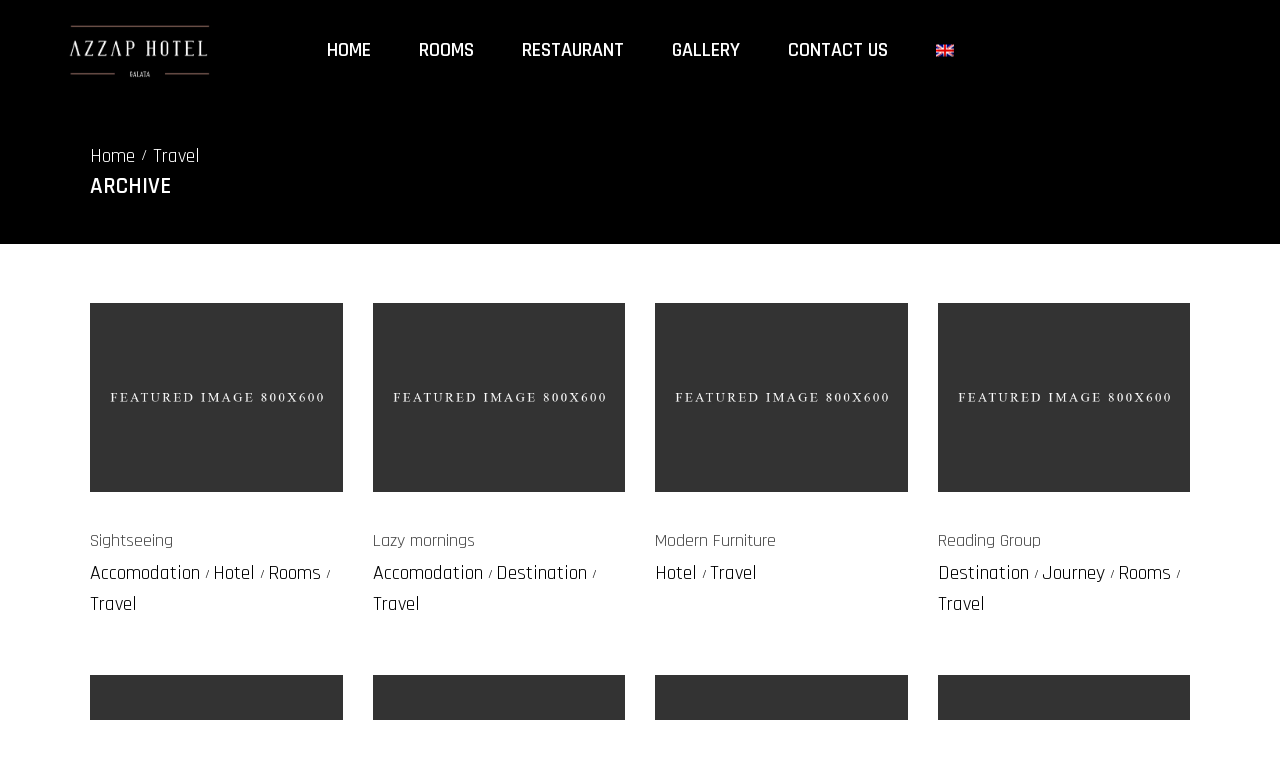

--- FILE ---
content_type: text/html; charset=UTF-8
request_url: https://www.azzaphotelgalata.com/portfolio-category/travel/
body_size: 11593
content:
 <!DOCTYPE html>
<html lang="en-US">
<head>
	
		<meta charset="UTF-8"/>
		<link rel="profile" href="https://gmpg.org/xfn/11"/>
		
				<meta name="viewport" content="width=device-width,initial-scale=1,user-scalable=yes">
		<meta name='robots' content='index, follow, max-image-preview:large, max-snippet:-1, max-video-preview:-1' />
<link rel="alternate" hreflang="en" href="https://www.azzaphotelgalata.com/portfolio-category/travel/" />
<link rel="alternate" hreflang="x-default" href="https://www.azzaphotelgalata.com/portfolio-category/travel/" />

	<!-- This site is optimized with the Yoast SEO plugin v22.2 - https://yoast.com/wordpress/plugins/seo/ -->
	<title>Travel Archives - Azzap Hotel Galata</title>
	<link rel="canonical" href="https://www.azzaphotelgalata.com/portfolio-category/travel/" />
	<link rel="next" href="https://www.azzaphotelgalata.com/portfolio-category/travel/page/2/" />
	<meta property="og:locale" content="en_US" />
	<meta property="og:type" content="article" />
	<meta property="og:title" content="Travel Archives - Azzap Hotel Galata" />
	<meta property="og:url" content="https://www.azzaphotelgalata.com/portfolio-category/travel/" />
	<meta property="og:site_name" content="Azzap Hotel Galata" />
	<meta name="twitter:card" content="summary_large_image" />
	<script type="application/ld+json" class="yoast-schema-graph">{"@context":"https://schema.org","@graph":[{"@type":"CollectionPage","@id":"https://www.azzaphotelgalata.com/portfolio-category/travel/","url":"https://www.azzaphotelgalata.com/portfolio-category/travel/","name":"Travel Archives - Azzap Hotel Galata","isPartOf":{"@id":"https://www.azzaphotelgalata.com/#website"},"breadcrumb":{"@id":"https://www.azzaphotelgalata.com/portfolio-category/travel/#breadcrumb"},"inLanguage":"en-US"},{"@type":"BreadcrumbList","@id":"https://www.azzaphotelgalata.com/portfolio-category/travel/#breadcrumb","itemListElement":[{"@type":"ListItem","position":1,"name":"Home","item":"https://www.azzaphotelgalata.com/"},{"@type":"ListItem","position":2,"name":"Travel"}]},{"@type":"WebSite","@id":"https://www.azzaphotelgalata.com/#website","url":"https://www.azzaphotelgalata.com/","name":"Azzap Hotel Galata","description":"","potentialAction":[{"@type":"SearchAction","target":{"@type":"EntryPoint","urlTemplate":"https://www.azzaphotelgalata.com/?s={search_term_string}"},"query-input":"required name=search_term_string"}],"inLanguage":"en-US"}]}</script>
	<!-- / Yoast SEO plugin. -->


<link rel='dns-prefetch' href='//apis.google.com' />
<link rel='dns-prefetch' href='//fonts.googleapis.com' />
<link rel="alternate" type="application/rss+xml" title="Azzap Hotel Galata &raquo; Feed" href="https://www.azzaphotelgalata.com/feed/" />
<link rel="alternate" type="application/rss+xml" title="Azzap Hotel Galata &raquo; Comments Feed" href="https://www.azzaphotelgalata.com/comments/feed/" />
<link rel="alternate" type="application/rss+xml" title="Azzap Hotel Galata &raquo; Travel Portfolio Category Feed" href="https://www.azzaphotelgalata.com/portfolio-category/travel/feed/" />
<style id='wp-img-auto-sizes-contain-inline-css' type='text/css'>
img:is([sizes=auto i],[sizes^="auto," i]){contain-intrinsic-size:3000px 1500px}
/*# sourceURL=wp-img-auto-sizes-contain-inline-css */
</style>
<link rel='stylesheet' id='wp-block-library-css' href='https://www.azzaphotelgalata.com/wp-includes/css/dist/block-library/style.min.css' type='text/css' media='all' />
<style id='global-styles-inline-css' type='text/css'>
:root{--wp--preset--aspect-ratio--square: 1;--wp--preset--aspect-ratio--4-3: 4/3;--wp--preset--aspect-ratio--3-4: 3/4;--wp--preset--aspect-ratio--3-2: 3/2;--wp--preset--aspect-ratio--2-3: 2/3;--wp--preset--aspect-ratio--16-9: 16/9;--wp--preset--aspect-ratio--9-16: 9/16;--wp--preset--color--black: #000000;--wp--preset--color--cyan-bluish-gray: #abb8c3;--wp--preset--color--white: #ffffff;--wp--preset--color--pale-pink: #f78da7;--wp--preset--color--vivid-red: #cf2e2e;--wp--preset--color--luminous-vivid-orange: #ff6900;--wp--preset--color--luminous-vivid-amber: #fcb900;--wp--preset--color--light-green-cyan: #7bdcb5;--wp--preset--color--vivid-green-cyan: #00d084;--wp--preset--color--pale-cyan-blue: #8ed1fc;--wp--preset--color--vivid-cyan-blue: #0693e3;--wp--preset--color--vivid-purple: #9b51e0;--wp--preset--gradient--vivid-cyan-blue-to-vivid-purple: linear-gradient(135deg,rgb(6,147,227) 0%,rgb(155,81,224) 100%);--wp--preset--gradient--light-green-cyan-to-vivid-green-cyan: linear-gradient(135deg,rgb(122,220,180) 0%,rgb(0,208,130) 100%);--wp--preset--gradient--luminous-vivid-amber-to-luminous-vivid-orange: linear-gradient(135deg,rgb(252,185,0) 0%,rgb(255,105,0) 100%);--wp--preset--gradient--luminous-vivid-orange-to-vivid-red: linear-gradient(135deg,rgb(255,105,0) 0%,rgb(207,46,46) 100%);--wp--preset--gradient--very-light-gray-to-cyan-bluish-gray: linear-gradient(135deg,rgb(238,238,238) 0%,rgb(169,184,195) 100%);--wp--preset--gradient--cool-to-warm-spectrum: linear-gradient(135deg,rgb(74,234,220) 0%,rgb(151,120,209) 20%,rgb(207,42,186) 40%,rgb(238,44,130) 60%,rgb(251,105,98) 80%,rgb(254,248,76) 100%);--wp--preset--gradient--blush-light-purple: linear-gradient(135deg,rgb(255,206,236) 0%,rgb(152,150,240) 100%);--wp--preset--gradient--blush-bordeaux: linear-gradient(135deg,rgb(254,205,165) 0%,rgb(254,45,45) 50%,rgb(107,0,62) 100%);--wp--preset--gradient--luminous-dusk: linear-gradient(135deg,rgb(255,203,112) 0%,rgb(199,81,192) 50%,rgb(65,88,208) 100%);--wp--preset--gradient--pale-ocean: linear-gradient(135deg,rgb(255,245,203) 0%,rgb(182,227,212) 50%,rgb(51,167,181) 100%);--wp--preset--gradient--electric-grass: linear-gradient(135deg,rgb(202,248,128) 0%,rgb(113,206,126) 100%);--wp--preset--gradient--midnight: linear-gradient(135deg,rgb(2,3,129) 0%,rgb(40,116,252) 100%);--wp--preset--font-size--small: 13px;--wp--preset--font-size--medium: 20px;--wp--preset--font-size--large: 36px;--wp--preset--font-size--x-large: 42px;--wp--preset--spacing--20: 0.44rem;--wp--preset--spacing--30: 0.67rem;--wp--preset--spacing--40: 1rem;--wp--preset--spacing--50: 1.5rem;--wp--preset--spacing--60: 2.25rem;--wp--preset--spacing--70: 3.38rem;--wp--preset--spacing--80: 5.06rem;--wp--preset--shadow--natural: 6px 6px 9px rgba(0, 0, 0, 0.2);--wp--preset--shadow--deep: 12px 12px 50px rgba(0, 0, 0, 0.4);--wp--preset--shadow--sharp: 6px 6px 0px rgba(0, 0, 0, 0.2);--wp--preset--shadow--outlined: 6px 6px 0px -3px rgb(255, 255, 255), 6px 6px rgb(0, 0, 0);--wp--preset--shadow--crisp: 6px 6px 0px rgb(0, 0, 0);}:where(.is-layout-flex){gap: 0.5em;}:where(.is-layout-grid){gap: 0.5em;}body .is-layout-flex{display: flex;}.is-layout-flex{flex-wrap: wrap;align-items: center;}.is-layout-flex > :is(*, div){margin: 0;}body .is-layout-grid{display: grid;}.is-layout-grid > :is(*, div){margin: 0;}:where(.wp-block-columns.is-layout-flex){gap: 2em;}:where(.wp-block-columns.is-layout-grid){gap: 2em;}:where(.wp-block-post-template.is-layout-flex){gap: 1.25em;}:where(.wp-block-post-template.is-layout-grid){gap: 1.25em;}.has-black-color{color: var(--wp--preset--color--black) !important;}.has-cyan-bluish-gray-color{color: var(--wp--preset--color--cyan-bluish-gray) !important;}.has-white-color{color: var(--wp--preset--color--white) !important;}.has-pale-pink-color{color: var(--wp--preset--color--pale-pink) !important;}.has-vivid-red-color{color: var(--wp--preset--color--vivid-red) !important;}.has-luminous-vivid-orange-color{color: var(--wp--preset--color--luminous-vivid-orange) !important;}.has-luminous-vivid-amber-color{color: var(--wp--preset--color--luminous-vivid-amber) !important;}.has-light-green-cyan-color{color: var(--wp--preset--color--light-green-cyan) !important;}.has-vivid-green-cyan-color{color: var(--wp--preset--color--vivid-green-cyan) !important;}.has-pale-cyan-blue-color{color: var(--wp--preset--color--pale-cyan-blue) !important;}.has-vivid-cyan-blue-color{color: var(--wp--preset--color--vivid-cyan-blue) !important;}.has-vivid-purple-color{color: var(--wp--preset--color--vivid-purple) !important;}.has-black-background-color{background-color: var(--wp--preset--color--black) !important;}.has-cyan-bluish-gray-background-color{background-color: var(--wp--preset--color--cyan-bluish-gray) !important;}.has-white-background-color{background-color: var(--wp--preset--color--white) !important;}.has-pale-pink-background-color{background-color: var(--wp--preset--color--pale-pink) !important;}.has-vivid-red-background-color{background-color: var(--wp--preset--color--vivid-red) !important;}.has-luminous-vivid-orange-background-color{background-color: var(--wp--preset--color--luminous-vivid-orange) !important;}.has-luminous-vivid-amber-background-color{background-color: var(--wp--preset--color--luminous-vivid-amber) !important;}.has-light-green-cyan-background-color{background-color: var(--wp--preset--color--light-green-cyan) !important;}.has-vivid-green-cyan-background-color{background-color: var(--wp--preset--color--vivid-green-cyan) !important;}.has-pale-cyan-blue-background-color{background-color: var(--wp--preset--color--pale-cyan-blue) !important;}.has-vivid-cyan-blue-background-color{background-color: var(--wp--preset--color--vivid-cyan-blue) !important;}.has-vivid-purple-background-color{background-color: var(--wp--preset--color--vivid-purple) !important;}.has-black-border-color{border-color: var(--wp--preset--color--black) !important;}.has-cyan-bluish-gray-border-color{border-color: var(--wp--preset--color--cyan-bluish-gray) !important;}.has-white-border-color{border-color: var(--wp--preset--color--white) !important;}.has-pale-pink-border-color{border-color: var(--wp--preset--color--pale-pink) !important;}.has-vivid-red-border-color{border-color: var(--wp--preset--color--vivid-red) !important;}.has-luminous-vivid-orange-border-color{border-color: var(--wp--preset--color--luminous-vivid-orange) !important;}.has-luminous-vivid-amber-border-color{border-color: var(--wp--preset--color--luminous-vivid-amber) !important;}.has-light-green-cyan-border-color{border-color: var(--wp--preset--color--light-green-cyan) !important;}.has-vivid-green-cyan-border-color{border-color: var(--wp--preset--color--vivid-green-cyan) !important;}.has-pale-cyan-blue-border-color{border-color: var(--wp--preset--color--pale-cyan-blue) !important;}.has-vivid-cyan-blue-border-color{border-color: var(--wp--preset--color--vivid-cyan-blue) !important;}.has-vivid-purple-border-color{border-color: var(--wp--preset--color--vivid-purple) !important;}.has-vivid-cyan-blue-to-vivid-purple-gradient-background{background: var(--wp--preset--gradient--vivid-cyan-blue-to-vivid-purple) !important;}.has-light-green-cyan-to-vivid-green-cyan-gradient-background{background: var(--wp--preset--gradient--light-green-cyan-to-vivid-green-cyan) !important;}.has-luminous-vivid-amber-to-luminous-vivid-orange-gradient-background{background: var(--wp--preset--gradient--luminous-vivid-amber-to-luminous-vivid-orange) !important;}.has-luminous-vivid-orange-to-vivid-red-gradient-background{background: var(--wp--preset--gradient--luminous-vivid-orange-to-vivid-red) !important;}.has-very-light-gray-to-cyan-bluish-gray-gradient-background{background: var(--wp--preset--gradient--very-light-gray-to-cyan-bluish-gray) !important;}.has-cool-to-warm-spectrum-gradient-background{background: var(--wp--preset--gradient--cool-to-warm-spectrum) !important;}.has-blush-light-purple-gradient-background{background: var(--wp--preset--gradient--blush-light-purple) !important;}.has-blush-bordeaux-gradient-background{background: var(--wp--preset--gradient--blush-bordeaux) !important;}.has-luminous-dusk-gradient-background{background: var(--wp--preset--gradient--luminous-dusk) !important;}.has-pale-ocean-gradient-background{background: var(--wp--preset--gradient--pale-ocean) !important;}.has-electric-grass-gradient-background{background: var(--wp--preset--gradient--electric-grass) !important;}.has-midnight-gradient-background{background: var(--wp--preset--gradient--midnight) !important;}.has-small-font-size{font-size: var(--wp--preset--font-size--small) !important;}.has-medium-font-size{font-size: var(--wp--preset--font-size--medium) !important;}.has-large-font-size{font-size: var(--wp--preset--font-size--large) !important;}.has-x-large-font-size{font-size: var(--wp--preset--font-size--x-large) !important;}
/*# sourceURL=global-styles-inline-css */
</style>

<style id='classic-theme-styles-inline-css' type='text/css'>
/*! This file is auto-generated */
.wp-block-button__link{color:#fff;background-color:#32373c;border-radius:9999px;box-shadow:none;text-decoration:none;padding:calc(.667em + 2px) calc(1.333em + 2px);font-size:1.125em}.wp-block-file__button{background:#32373c;color:#fff;text-decoration:none}
/*# sourceURL=/wp-includes/css/classic-themes.min.css */
</style>
<link rel='stylesheet' id='wpml-blocks-css' href='https://www.azzaphotelgalata.com/wp-content/plugins/sitepress-multilingual-cms/dist/css/blocks/styles.css' type='text/css' media='all' />
<link rel='stylesheet' id='contact-form-7-css' href='https://www.azzaphotelgalata.com/wp-content/plugins/contact-form-7/includes/css/styles.css' type='text/css' media='all' />
<link rel='stylesheet' id='select-iver-modules-css' href='https://www.azzaphotelgalata.com/wp-content/themes/iver/assets/css/modules.min.css' type='text/css' media='all' />
<link rel='stylesheet' id='iver-hotel-style-css' href='https://www.azzaphotelgalata.com/wp-content/plugins/iver-hotel/assets/css/hotel.css' type='text/css' media='all' />
<link rel='stylesheet' id='select-iver-modules-responsive-css' href='https://www.azzaphotelgalata.com/wp-content/themes/iver/assets/css/modules-responsive.min.css' type='text/css' media='all' />
<link rel='stylesheet' id='iver-hotel-responsive-style-css' href='https://www.azzaphotelgalata.com/wp-content/plugins/iver-hotel/assets/css/hotel-responsive.css' type='text/css' media='all' />
<link rel='stylesheet' id='iver-membership-style-css' href='https://www.azzaphotelgalata.com/wp-content/plugins/iver-membership/assets/css/membership.min.css' type='text/css' media='all' />
<link rel='stylesheet' id='iver-membership-responsive-style-css' href='https://www.azzaphotelgalata.com/wp-content/plugins/iver-membership/assets/css/membership-responsive.min.css' type='text/css' media='all' />
<link rel='stylesheet' id='rs-plugin-settings-css' href='https://www.azzaphotelgalata.com/wp-content/plugins/revslider/public/assets/css/rs6.css' type='text/css' media='all' />
<style id='rs-plugin-settings-inline-css' type='text/css'>
#rs-demo-id {}
/*# sourceURL=rs-plugin-settings-inline-css */
</style>
<link rel='stylesheet' id='select-iver-default-style-css' href='https://www.azzaphotelgalata.com/wp-content/themes/iver/style.css' type='text/css' media='all' />
<link rel='stylesheet' id='qodef-font_awesome-css' href='https://www.azzaphotelgalata.com/wp-content/themes/iver/framework/lib/icons-pack/font-awesome/css/fontawesome-all.min.css' type='text/css' media='all' />
<link rel='stylesheet' id='qodef-font_elegant-css' href='https://www.azzaphotelgalata.com/wp-content/themes/iver/framework/lib/icons-pack/elegant-icons/style.min.css' type='text/css' media='all' />
<link rel='stylesheet' id='qodef-ion_icons-css' href='https://www.azzaphotelgalata.com/wp-content/themes/iver/framework/lib/icons-pack/ion-icons/css/ionicons.min.css' type='text/css' media='all' />
<link rel='stylesheet' id='qodef-linea_icons-css' href='https://www.azzaphotelgalata.com/wp-content/themes/iver/framework/lib/icons-pack/linea-icons/style.css' type='text/css' media='all' />
<link rel='stylesheet' id='qodef-linear_icons-css' href='https://www.azzaphotelgalata.com/wp-content/themes/iver/framework/lib/icons-pack/linear-icons/style.css' type='text/css' media='all' />
<link rel='stylesheet' id='qodef-simple_line_icons-css' href='https://www.azzaphotelgalata.com/wp-content/themes/iver/framework/lib/icons-pack/simple-line-icons/simple-line-icons.css' type='text/css' media='all' />
<link rel='stylesheet' id='qodef-dripicons-css' href='https://www.azzaphotelgalata.com/wp-content/themes/iver/framework/lib/icons-pack/dripicons/dripicons.css' type='text/css' media='all' />
<link rel='stylesheet' id='mediaelement-css' href='https://www.azzaphotelgalata.com/wp-includes/js/mediaelement/mediaelementplayer-legacy.min.css' type='text/css' media='all' />
<link rel='stylesheet' id='wp-mediaelement-css' href='https://www.azzaphotelgalata.com/wp-includes/js/mediaelement/wp-mediaelement.min.css' type='text/css' media='all' />
<link rel='stylesheet' id='select-iver-style-dynamic-css' href='https://www.azzaphotelgalata.com/wp-content/themes/iver/assets/css/style_dynamic.css' type='text/css' media='all' />
<link rel='stylesheet' id='select-iver-style-dynamic-responsive-css' href='https://www.azzaphotelgalata.com/wp-content/themes/iver/assets/css/style_dynamic_responsive.css' type='text/css' media='all' />
<link rel='stylesheet' id='select-iver-google-fonts-css' href='https://fonts.googleapis.com/css?family=Roboto%3A300%2C400%2C400i%2C500i%2C700%7CTitillium+Web%3A300%2C400%2C400i%2C500i%2C700&#038;subset=latin-ext' type='text/css' media='all' />
<link rel='stylesheet' id='js_composer_front-css' href='https://www.azzaphotelgalata.com/wp-content/plugins/js_composer/assets/css/js_composer.min.css' type='text/css' media='all' />
<script type="text/javascript" src="https://www.azzaphotelgalata.com/wp-includes/js/jquery/jquery.min.js" id="jquery-core-js"></script>
<script type="text/javascript" src="https://www.azzaphotelgalata.com/wp-includes/js/jquery/jquery-migrate.min.js" id="jquery-migrate-js"></script>
<script type="text/javascript" src="https://apis.google.com/js/platform.js" id="iver-membership-google-plus-api-js"></script>
<script type="text/javascript" src="https://www.azzaphotelgalata.com/wp-content/plugins/revslider/public/assets/js/rbtools.min.js" id="tp-tools-js"></script>
<script type="text/javascript" src="https://www.azzaphotelgalata.com/wp-content/plugins/revslider/public/assets/js/rs6.min.js" id="revmin-js"></script>
<script></script><link rel="https://api.w.org/" href="https://www.azzaphotelgalata.com/wp-json/" /><meta name="generator" content="WPML ver:4.6.9 stt:1,53;" />
<script id='pixel-script-poptin' src='https://cdn.popt.in/pixel.js?id=4f8d2768d8050' async='true'></script> <meta name="generator" content="Powered by WPBakery Page Builder - drag and drop page builder for WordPress."/>
<meta name="generator" content="Powered by Slider Revolution 6.4.11 - responsive, Mobile-Friendly Slider Plugin for WordPress with comfortable drag and drop interface." />
<link rel="icon" href="https://www.azzaphotelgalata.com/wp-content/uploads/2021/01/azzaphotel-favicon-150x150.png" sizes="32x32" />
<link rel="icon" href="https://www.azzaphotelgalata.com/wp-content/uploads/2021/01/azzaphotel-favicon-300x300.png" sizes="192x192" />
<link rel="apple-touch-icon" href="https://www.azzaphotelgalata.com/wp-content/uploads/2021/01/azzaphotel-favicon-300x300.png" />
<meta name="msapplication-TileImage" content="https://www.azzaphotelgalata.com/wp-content/uploads/2021/01/azzaphotel-favicon-300x300.png" />
<script type="text/javascript">function setREVStartSize(e){
			//window.requestAnimationFrame(function() {				 
				window.RSIW = window.RSIW===undefined ? window.innerWidth : window.RSIW;	
				window.RSIH = window.RSIH===undefined ? window.innerHeight : window.RSIH;	
				try {								
					var pw = document.getElementById(e.c).parentNode.offsetWidth,
						newh;
					pw = pw===0 || isNaN(pw) ? window.RSIW : pw;
					e.tabw = e.tabw===undefined ? 0 : parseInt(e.tabw);
					e.thumbw = e.thumbw===undefined ? 0 : parseInt(e.thumbw);
					e.tabh = e.tabh===undefined ? 0 : parseInt(e.tabh);
					e.thumbh = e.thumbh===undefined ? 0 : parseInt(e.thumbh);
					e.tabhide = e.tabhide===undefined ? 0 : parseInt(e.tabhide);
					e.thumbhide = e.thumbhide===undefined ? 0 : parseInt(e.thumbhide);
					e.mh = e.mh===undefined || e.mh=="" || e.mh==="auto" ? 0 : parseInt(e.mh,0);		
					if(e.layout==="fullscreen" || e.l==="fullscreen") 						
						newh = Math.max(e.mh,window.RSIH);					
					else{					
						e.gw = Array.isArray(e.gw) ? e.gw : [e.gw];
						for (var i in e.rl) if (e.gw[i]===undefined || e.gw[i]===0) e.gw[i] = e.gw[i-1];					
						e.gh = e.el===undefined || e.el==="" || (Array.isArray(e.el) && e.el.length==0)? e.gh : e.el;
						e.gh = Array.isArray(e.gh) ? e.gh : [e.gh];
						for (var i in e.rl) if (e.gh[i]===undefined || e.gh[i]===0) e.gh[i] = e.gh[i-1];
											
						var nl = new Array(e.rl.length),
							ix = 0,						
							sl;					
						e.tabw = e.tabhide>=pw ? 0 : e.tabw;
						e.thumbw = e.thumbhide>=pw ? 0 : e.thumbw;
						e.tabh = e.tabhide>=pw ? 0 : e.tabh;
						e.thumbh = e.thumbhide>=pw ? 0 : e.thumbh;					
						for (var i in e.rl) nl[i] = e.rl[i]<window.RSIW ? 0 : e.rl[i];
						sl = nl[0];									
						for (var i in nl) if (sl>nl[i] && nl[i]>0) { sl = nl[i]; ix=i;}															
						var m = pw>(e.gw[ix]+e.tabw+e.thumbw) ? 1 : (pw-(e.tabw+e.thumbw)) / (e.gw[ix]);					
						newh =  (e.gh[ix] * m) + (e.tabh + e.thumbh);
					}				
					if(window.rs_init_css===undefined) window.rs_init_css = document.head.appendChild(document.createElement("style"));					
					document.getElementById(e.c).height = newh+"px";
					window.rs_init_css.innerHTML += "#"+e.c+"_wrapper { height: "+newh+"px }";				
				} catch(e){
					console.log("Failure at Presize of Slider:" + e)
				}					   
			//});
		  };</script>
<noscript><style> .wpb_animate_when_almost_visible { opacity: 1; }</style></noscript>	<link href="/wp-content/themes/iver/azzap.css?v=1.0.34" rel="stylesheet">
    <!-- Global site tag (gtag.js) - Google Analytics -->
    <script async src="https://www.googletagmanager.com/gtag/js?id=UA-83729202-10"></script>
    <script>
        window.dataLayer = window.dataLayer || [];
        function gtag(){dataLayer.push(arguments);}
        gtag('js', new Date());

        gtag('config', 'UA-83729202-10');
    </script>
    <meta name="google-site-verification" content="yVZ2lrcqr6nhZKnNlfwzZ_FAsdtiiWlinPr2Uk9kx0s" />
</head>
<body data-rsssl=1 class="archive tax-portfolio-category term-travel term-76 wp-theme-iver iver-core-1.3 qodef-hotel-1.0.4 qodef-social-login-1.0.2 iver-ver-1.3 qodef-smooth-page-transitions qodef-smooth-page-transitions-fadeout qodef-grid-1300 qodef-empty-google-api qodef-wide-dropdown-menu-content-in-grid qodef-dark-header qodef-no-behavior qodef-dropdown-animate-height qodef-header-standard qodef-menu-area-shadow-disable qodef-menu-area-in-grid-shadow-disable qodef-menu-area-border-disable qodef-menu-area-in-grid-border-disable qodef-logo-area-border-disable qodef-header-vertical-shadow-disable qodef-header-vertical-border-disable qodef-default-mobile-header qodef-sticky-up-mobile-header wpb-js-composer js-comp-ver-7.5 vc_responsive" itemscope itemtype="http://schema.org/WebPage">
	
    <div class="qodef-wrapper">
        <div class="qodef-wrapper-inner">
            
<header class="qodef-page-header">
		
				
	<div class="qodef-menu-area qodef-menu-center">
				
						
			<div class="qodef-vertical-align-containers">
				<div class="qodef-position-left"><!--
				 --><div class="qodef-position-left-inner">
						

<div class="qodef-logo-wrapper">
    <a itemprop="url" href="https://www.azzaphotelgalata.com/" style="height: 256px;">
        <img itemprop="image" class="qodef-normal-logo" src="https://www.azzaphotelgalata.com/wp-content/uploads/2020/01/azzaphotel-logo.png"  alt="logo"/>
        <img itemprop="image" class="qodef-dark-logo" src="https://www.azzaphotelgalata.com/wp-content/uploads/2020/01/azzaphotel-logo.png"  alt="dark logo"/>        <img itemprop="image" class="qodef-light-logo" src="https://www.azzaphotelgalata.com/wp-content/uploads/2020/01/azzaphotel-logo.png"  alt="light logo"/>    </a>
</div>

											</div>
				</div>
									<div class="qodef-position-center"><!--
					 --><div class="qodef-position-center-inner">
							
<nav class="qodef-main-menu qodef-drop-down qodef-default-nav">
    <ul id="menu-azzap-menu" class="clearfix"><li id="nav-menu-item-4366" class="menu-item menu-item-type-post_type menu-item-object-page menu-item-home  narrow"><a href="https://www.azzaphotelgalata.com/" class=""><span class="item_outer"><span class="item_text">Home</span></span></a></li>
<li id="nav-menu-item-4009" class="menu-item menu-item-type-post_type menu-item-object-page menu-item-has-children  has_sub narrow"><a href="https://www.azzaphotelgalata.com/all-rooms/" class=""><span class="item_outer"><span class="item_text">Rooms</span><i class="qodef-menu-arrow fa fa-angle-down"></i></span></a>
<div class="second"><div class="inner"><ul>
	<li id="nav-menu-item-4007" class="menu-item menu-item-type-post_type menu-item-object-page "><a href="https://www.azzaphotelgalata.com/all-rooms/standard-single-room/" class=""><span class="item_outer"><span class="item_text">Standard Single Room</span></span></a></li>
	<li id="nav-menu-item-4006" class="menu-item menu-item-type-post_type menu-item-object-page "><a href="https://www.azzaphotelgalata.com/all-rooms/superior-twin-room/" class=""><span class="item_outer"><span class="item_text">Superior Twin Room</span></span></a></li>
	<li id="nav-menu-item-4005" class="menu-item menu-item-type-post_type menu-item-object-page "><a href="https://www.azzaphotelgalata.com/all-rooms/superior-double-room/" class=""><span class="item_outer"><span class="item_text">Superior Double Room</span></span></a></li>
	<li id="nav-menu-item-4004" class="menu-item menu-item-type-post_type menu-item-object-page "><a href="https://www.azzaphotelgalata.com/all-rooms/superior-corner-room/" class=""><span class="item_outer"><span class="item_text">Superior Corner Room</span></span></a></li>
	<li id="nav-menu-item-4008" class="menu-item menu-item-type-post_type menu-item-object-page "><a href="https://www.azzaphotelgalata.com/all-rooms/deluxe-seaview-room/" class=""><span class="item_outer"><span class="item_text">Deluxe Seaview Room</span></span></a></li>
</ul></div></div>
</li>
<li id="nav-menu-item-4003" class="menu-item menu-item-type-post_type menu-item-object-page  narrow"><a href="https://www.azzaphotelgalata.com/restaurant/" class=""><span class="item_outer"><span class="item_text">Restaurant</span></span></a></li>
<li id="nav-menu-item-4096" class="menu-item menu-item-type-post_type menu-item-object-page  narrow"><a href="https://www.azzaphotelgalata.com/gallery/" class=""><span class="item_outer"><span class="item_text">Gallery</span></span></a></li>
<li id="nav-menu-item-4090" class="menu-item menu-item-type-post_type menu-item-object-page  narrow"><a href="https://www.azzaphotelgalata.com/contact-us/" class=""><span class="item_outer"><span class="item_text">Contact Us</span></span></a></li>
<li id="nav-menu-item-wpml-ls-98-en" class="menu-item wpml-ls-slot-98 wpml-ls-item wpml-ls-item-en wpml-ls-current-language wpml-ls-menu-item wpml-ls-first-item wpml-ls-last-item menu-item-type-wpml_ls_menu_item menu-item-object-wpml_ls_menu_item  narrow"><a href="https://www.azzaphotelgalata.com/portfolio-category/travel/" class=""><span class="item_outer"><span class="menu_icon_wrapper"><i class="menu_icon  fa"></i></span><span class="item_text"><img
            class="wpml-ls-flag"
            src="https://www.azzaphotelgalata.com/wp-content/plugins/sitepress-multilingual-cms/res/flags/en.png"
            alt="English"
            
            
    /><i class="qodef-menu-featured-icon fa "></i></span></span></a></li>
</ul></nav>

						</div>
					</div>
								<div class="qodef-position-right"><!--
				 --><div class="qodef-position-right-inner">
																	</div>
				</div>
			</div>
			
			</div>
			
		
		
	</header>


<header class="qodef-mobile-header">
		
	<div class="qodef-mobile-header-inner">
		<div class="qodef-mobile-header-holder">
			<div class="qodef-grid">
				<div class="qodef-vertical-align-containers">
					<div class="qodef-vertical-align-containers">
													<div class="qodef-mobile-menu-opener qodef-mobile-menu-opener-icon-pack">
								<a href="javascript:void(0)">
									<span class="qodef-mobile-menu-icon">
										<span aria-hidden="true" class="qodef-icon-font-elegant icon_menu "></span>									</span>
																	</a>
							</div>
												<div class="qodef-position-center"><!--
						 --><div class="qodef-position-center-inner">
								

<div class="qodef-mobile-logo-wrapper">
    <a itemprop="url" href="https://www.azzaphotelgalata.com/" style="height: 256px">
        <img itemprop="image" src="https://www.azzaphotelgalata.com/wp-content/uploads/2020/01/azzaphotel-logo.png"  alt="Mobile Logo"/>
    </a>
</div>

							</div>
						</div>
						<div class="qodef-position-right"><!--
						 --><div class="qodef-position-right-inner">
															</div>
						</div>
					</div>
				</div>
			</div>
		</div>
		
    <nav class="qodef-mobile-nav">
        <div class="qodef-grid">
			<ul id="menu-azzap-menu-1" class=""><li id="mobile-menu-item-4366" class="menu-item menu-item-type-post_type menu-item-object-page menu-item-home "><a href="https://www.azzaphotelgalata.com/" class=""><span>Home</span></a></li>
<li id="mobile-menu-item-4009" class="menu-item menu-item-type-post_type menu-item-object-page menu-item-has-children  has_sub"><a href="https://www.azzaphotelgalata.com/all-rooms/" class=""><span>Rooms</span></a><span class="mobile_arrow"><i class="qodef-sub-arrow fa fa-angle-right"></i><i class="fa fa-angle-down"></i></span>
<ul class="sub_menu">
	<li id="mobile-menu-item-4007" class="menu-item menu-item-type-post_type menu-item-object-page "><a href="https://www.azzaphotelgalata.com/all-rooms/standard-single-room/" class=""><span>Standard Single Room</span></a></li>
	<li id="mobile-menu-item-4006" class="menu-item menu-item-type-post_type menu-item-object-page "><a href="https://www.azzaphotelgalata.com/all-rooms/superior-twin-room/" class=""><span>Superior Twin Room</span></a></li>
	<li id="mobile-menu-item-4005" class="menu-item menu-item-type-post_type menu-item-object-page "><a href="https://www.azzaphotelgalata.com/all-rooms/superior-double-room/" class=""><span>Superior Double Room</span></a></li>
	<li id="mobile-menu-item-4004" class="menu-item menu-item-type-post_type menu-item-object-page "><a href="https://www.azzaphotelgalata.com/all-rooms/superior-corner-room/" class=""><span>Superior Corner Room</span></a></li>
	<li id="mobile-menu-item-4008" class="menu-item menu-item-type-post_type menu-item-object-page "><a href="https://www.azzaphotelgalata.com/all-rooms/deluxe-seaview-room/" class=""><span>Deluxe Seaview Room</span></a></li>
</ul>
</li>
<li id="mobile-menu-item-4003" class="menu-item menu-item-type-post_type menu-item-object-page "><a href="https://www.azzaphotelgalata.com/restaurant/" class=""><span>Restaurant</span></a></li>
<li id="mobile-menu-item-4096" class="menu-item menu-item-type-post_type menu-item-object-page "><a href="https://www.azzaphotelgalata.com/gallery/" class=""><span>Gallery</span></a></li>
<li id="mobile-menu-item-4090" class="menu-item menu-item-type-post_type menu-item-object-page "><a href="https://www.azzaphotelgalata.com/contact-us/" class=""><span>Contact Us</span></a></li>
<li id="mobile-menu-item-wpml-ls-98-en" class="menu-item wpml-ls-slot-98 wpml-ls-item wpml-ls-item-en wpml-ls-current-language wpml-ls-menu-item wpml-ls-first-item wpml-ls-last-item menu-item-type-wpml_ls_menu_item menu-item-object-wpml_ls_menu_item "><a href="https://www.azzaphotelgalata.com/portfolio-category/travel/" class=""><span><img
            class="wpml-ls-flag"
            src="https://www.azzaphotelgalata.com/wp-content/plugins/sitepress-multilingual-cms/res/flags/en.png"
            alt="English"
            
            
    /></span></a></li>
</ul>        </div>
    </nav>

	</div>
	
	</header>

			<a id='qodef-back-to-top' href='#'>
				<svg xmlns="http://www.w3.org/2000/svg" xmlns:xlink="http://www.w3.org/1999/xlink" version="1.1" x="0px" y="0px" width="44.975px" height="44.975px" viewBox="0 0 44.975 44.975" enable-background="new 0 0 44.975 44.975" xml:space="preserve">
					<polyline id="qodef-t" class="qodef-btt-element" fill="none" stroke-width="2" stroke-miterlimit="10" points="19.594,19.556 19.594,9.884 15.166,9.884   24.08,9.884 "/>
					<rect id="qodef-outline" class="qodef-btt-element"  x="1" y="1" fill="none" stroke-width="2" stroke-miterlimit="10" width="42.975" height="42.975"/>
					<line id="qodef-bottom-line" class="qodef-btt-element" fill="none" stroke-width="2" stroke-miterlimit="10" x1="43.975" y1="30.97" x2="32.969" y2="30.97"/>
					<line id="qodef-top-line" class="qodef-btt-element" fill="none" stroke-width="2" stroke-miterlimit="10" x1="12.006" y1="14.886" x2="1" y2="14.886"/>
					<path id="qodef-o" class="qodef-btt-element" fill="none" stroke-width="2" stroke-miterlimit="10" d="M29.504,14.301c0-2.252,0.832-4.111,2.465-4.48  c0.191-0.043,0.799-0.077,1-0.077c0.211,0,0.797,0.029,1,0.077c1.615,0.385,2.465,2.242,2.465,4.48c0,2.238-0.848,4.072-2.465,4.457  c-0.201,0.048-0.789,0.101-1,0.101c-0.201,0-0.809-0.057-1-0.101C30.338,18.388,29.504,16.553,29.504,14.301z"/>
					<path id="qodef-p" class="qodef-btt-element" fill="none" stroke-width="2" stroke-miterlimit="10" d="M19.627,32.019c0,0,2.952,0,3.093,0  c2.672-0.037,2.625-2.447,2.625-2.447s0.188-2.309-2.469-2.602c-0.172,0.004-3.249,0-3.249,0v-0.998v10.664"/>
				</svg>
			</a>
			        
            <div class="qodef-content" >
                <div class="qodef-content-inner">

<div class="qodef-title-holder qodef-standard-with-breadcrumbs-type qodef-title-va-header-bottom" style="height: 144px;background-color: #000000" data-height="144">
		<div class="qodef-title-wrapper" style="height: 144px">
		<div class="qodef-title-inner">
			<div class="qodef-grid">
				<div class="qodef-title-info">
                    <div class="qodef-breadcrumbs-info">
                        <div itemprop="breadcrumb" class="qodef-breadcrumbs "><a itemprop="url" href="https://www.azzaphotelgalata.com/">Home</a><span class="qodef-delimiter">&nbsp; / &nbsp;</span><span class="qodef-current">Travel</span></div>                    </div>
											<h3 class="qodef-page-title entry-title" >Archive</h3>
														</div>

			</div>
	    </div>
	</div>
</div>

<div class="qodef-container qodef-default-page-template">
		<div class="qodef-container-inner clearfix">
		<div class="qodef-portfolio-list-holder qodef-pl-gallery qodef-normal-space qodef-pl-four-columns qodef-pl-standard-shader    qodef-pl-pag-load-more     "  data-type=gallery data-number-of-columns=4 data-space-between-items=normal data-number-of-items=12 data-image-proportions=landscape data-enable-fixed-proportions=no data-enable-image-shadow=no data-category=travel data-orderby=date data-order=ASC data-item-style=standard-shader data-enable-title=yes data-title-tag=h4 data-enable-category=yes data-enable-count-images=yes data-enable-excerpt=no data-excerpt-length=20 data-pagination-type=load-more data-filter=no data-filter-order-by=name data-enable-article-animation=no data-portfolio-slider-on=no data-enable-loop=yes data-enable-autoplay=yes data-slider-speed=5000 data-slider-speed-animation=600 data-enable-navigation=yes data-enable-pagination=yes data-max-num-pages=2 data-next-page=2>
		<div class="qodef-pl-inner qodef-outer-space  clearfix">
		<article class="qodef-pl-item qodef-item-space  post-1053 portfolio-item type-portfolio-item status-publish hentry portfolio-category-accomodation portfolio-category-hotel portfolio-category-rooms portfolio-category-travel portfolio-tag-sightseeing">
	<div class="qodef-pl-item-inner">
		<div class="qodef-pli-image">
			<img itemprop="image" class="qodef-pl-original-image" width="800" height="600" src="https://www.azzaphotelgalata.com/wp-content/plugins/iver-core/post-types/portfolio/assets/img/portfolio_featured_image.jpg" alt="Portfolio Featured Image" />
	</div>
<div class="qodef-pli-text-holder" >
	<div class="qodef-pli-text-wrapper">
		<div class="qodef-pli-text">
				<h4 itemprop="name" class="qodef-pli-title entry-title" >
		Sightseeing	</h4>

					<div class="qodef-pli-category-holder">
							<a itemprop="url" class="qodef-pli-category" href="https://www.azzaphotelgalata.com/portfolio-category/accomodation/">Accomodation</a>
							<a itemprop="url" class="qodef-pli-category" href="https://www.azzaphotelgalata.com/portfolio-category/hotel/">Hotel</a>
							<a itemprop="url" class="qodef-pli-category" href="https://www.azzaphotelgalata.com/portfolio-category/rooms/">Rooms</a>
							<a itemprop="url" class="qodef-pli-category" href="https://www.azzaphotelgalata.com/portfolio-category/travel/">Travel</a>
					</div>
	
			
					</div>
	</div>
</div>
		<a itemprop="url" class="qodef-pli-link qodef-block-drag-link" href="https://www.azzaphotelgalata.com/portfolio-item/sightseeing-2/" target="_self"></a>
	</div>
</article><article class="qodef-pl-item qodef-item-space  post-1057 portfolio-item type-portfolio-item status-publish hentry portfolio-category-accomodation portfolio-category-destination portfolio-category-travel portfolio-tag-design portfolio-tag-living-room">
	<div class="qodef-pl-item-inner">
		<div class="qodef-pli-image">
			<img itemprop="image" class="qodef-pl-original-image" width="800" height="600" src="https://www.azzaphotelgalata.com/wp-content/plugins/iver-core/post-types/portfolio/assets/img/portfolio_featured_image.jpg" alt="Portfolio Featured Image" />
	</div>
<div class="qodef-pli-text-holder" >
	<div class="qodef-pli-text-wrapper">
		<div class="qodef-pli-text">
				<h4 itemprop="name" class="qodef-pli-title entry-title" >
		Lazy mornings	</h4>

					<div class="qodef-pli-category-holder">
							<a itemprop="url" class="qodef-pli-category" href="https://www.azzaphotelgalata.com/portfolio-category/accomodation/">Accomodation</a>
							<a itemprop="url" class="qodef-pli-category" href="https://www.azzaphotelgalata.com/portfolio-category/destination/">Destination</a>
							<a itemprop="url" class="qodef-pli-category" href="https://www.azzaphotelgalata.com/portfolio-category/travel/">Travel</a>
					</div>
	
			
					</div>
	</div>
</div>
		<a itemprop="url" class="qodef-pli-link qodef-block-drag-link" href="https://www.azzaphotelgalata.com/portfolio-item/lazy-mornings-2/" target="_self"></a>
	</div>
</article><article class="qodef-pl-item qodef-item-space  post-1059 portfolio-item type-portfolio-item status-publish hentry portfolio-category-hotel portfolio-category-travel portfolio-tag-branding portfolio-tag-design portfolio-tag-living-room">
	<div class="qodef-pl-item-inner">
		<div class="qodef-pli-image">
			<img itemprop="image" class="qodef-pl-original-image" width="800" height="600" src="https://www.azzaphotelgalata.com/wp-content/plugins/iver-core/post-types/portfolio/assets/img/portfolio_featured_image.jpg" alt="Portfolio Featured Image" />
	</div>
<div class="qodef-pli-text-holder" >
	<div class="qodef-pli-text-wrapper">
		<div class="qodef-pli-text">
				<h4 itemprop="name" class="qodef-pli-title entry-title" >
		Modern Furniture	</h4>

					<div class="qodef-pli-category-holder">
							<a itemprop="url" class="qodef-pli-category" href="https://www.azzaphotelgalata.com/portfolio-category/hotel/">Hotel</a>
							<a itemprop="url" class="qodef-pli-category" href="https://www.azzaphotelgalata.com/portfolio-category/travel/">Travel</a>
					</div>
	
			
					</div>
	</div>
</div>
		<a itemprop="url" class="qodef-pli-link qodef-block-drag-link" href="https://www.azzaphotelgalata.com/portfolio-item/modern-furniture-2/" target="_self"></a>
	</div>
</article><article class="qodef-pl-item qodef-item-space  post-1061 portfolio-item type-portfolio-item status-publish hentry portfolio-category-destination portfolio-category-journey portfolio-category-rooms portfolio-category-travel portfolio-tag-branding portfolio-tag-design portfolio-tag-living-room">
	<div class="qodef-pl-item-inner">
		<div class="qodef-pli-image">
			<img itemprop="image" class="qodef-pl-original-image" width="800" height="600" src="https://www.azzaphotelgalata.com/wp-content/plugins/iver-core/post-types/portfolio/assets/img/portfolio_featured_image.jpg" alt="Portfolio Featured Image" />
	</div>
<div class="qodef-pli-text-holder" >
	<div class="qodef-pli-text-wrapper">
		<div class="qodef-pli-text">
				<h4 itemprop="name" class="qodef-pli-title entry-title" >
		Reading Group	</h4>

					<div class="qodef-pli-category-holder">
							<a itemprop="url" class="qodef-pli-category" href="https://www.azzaphotelgalata.com/portfolio-category/destination/">Destination</a>
							<a itemprop="url" class="qodef-pli-category" href="https://www.azzaphotelgalata.com/portfolio-category/journey/">Journey</a>
							<a itemprop="url" class="qodef-pli-category" href="https://www.azzaphotelgalata.com/portfolio-category/rooms/">Rooms</a>
							<a itemprop="url" class="qodef-pli-category" href="https://www.azzaphotelgalata.com/portfolio-category/travel/">Travel</a>
					</div>
	
			
					</div>
	</div>
</div>
		<a itemprop="url" class="qodef-pli-link qodef-block-drag-link" href="https://www.azzaphotelgalata.com/portfolio-item/reading-group-2/" target="_self"></a>
	</div>
</article><article class="qodef-pl-item qodef-item-space  post-1063 portfolio-item type-portfolio-item status-publish hentry portfolio-category-destination portfolio-category-hotel portfolio-category-travel portfolio-tag-design portfolio-tag-living-room">
	<div class="qodef-pl-item-inner">
		<div class="qodef-pli-image">
			<img itemprop="image" class="qodef-pl-original-image" width="800" height="600" src="https://www.azzaphotelgalata.com/wp-content/plugins/iver-core/post-types/portfolio/assets/img/portfolio_featured_image.jpg" alt="Portfolio Featured Image" />
	</div>
<div class="qodef-pli-text-holder" >
	<div class="qodef-pli-text-wrapper">
		<div class="qodef-pli-text">
				<h4 itemprop="name" class="qodef-pli-title entry-title" >
		Interior Trends	</h4>

					<div class="qodef-pli-category-holder">
							<a itemprop="url" class="qodef-pli-category" href="https://www.azzaphotelgalata.com/portfolio-category/destination/">Destination</a>
							<a itemprop="url" class="qodef-pli-category" href="https://www.azzaphotelgalata.com/portfolio-category/hotel/">Hotel</a>
							<a itemprop="url" class="qodef-pli-category" href="https://www.azzaphotelgalata.com/portfolio-category/travel/">Travel</a>
					</div>
	
			
					</div>
	</div>
</div>
		<a itemprop="url" class="qodef-pli-link qodef-block-drag-link" href="https://www.azzaphotelgalata.com/portfolio-item/interior-trends-2/" target="_self"></a>
	</div>
</article><article class="qodef-pl-item qodef-item-space  post-1065 portfolio-item type-portfolio-item status-publish hentry portfolio-category-journey portfolio-category-rooms portfolio-category-travel portfolio-tag-cuisine portfolio-tag-living-room">
	<div class="qodef-pl-item-inner">
		<div class="qodef-pli-image">
			<img itemprop="image" class="qodef-pl-original-image" width="800" height="600" src="https://www.azzaphotelgalata.com/wp-content/plugins/iver-core/post-types/portfolio/assets/img/portfolio_featured_image.jpg" alt="Portfolio Featured Image" />
	</div>
<div class="qodef-pli-text-holder" >
	<div class="qodef-pli-text-wrapper">
		<div class="qodef-pli-text">
				<h4 itemprop="name" class="qodef-pli-title entry-title" >
		Morning Coffee	</h4>

					<div class="qodef-pli-category-holder">
							<a itemprop="url" class="qodef-pli-category" href="https://www.azzaphotelgalata.com/portfolio-category/journey/">Journey</a>
							<a itemprop="url" class="qodef-pli-category" href="https://www.azzaphotelgalata.com/portfolio-category/rooms/">Rooms</a>
							<a itemprop="url" class="qodef-pli-category" href="https://www.azzaphotelgalata.com/portfolio-category/travel/">Travel</a>
					</div>
	
			
					</div>
	</div>
</div>
		<a itemprop="url" class="qodef-pli-link qodef-block-drag-link" href="https://www.azzaphotelgalata.com/portfolio-item/morning-coffee-2/" target="_self"></a>
	</div>
</article><article class="qodef-pl-item qodef-item-space  post-1067 portfolio-item type-portfolio-item status-publish hentry portfolio-category-accomodation portfolio-category-rooms portfolio-category-travel portfolio-tag-design portfolio-tag-living-room">
	<div class="qodef-pl-item-inner">
		<div class="qodef-pli-image">
			<img itemprop="image" class="qodef-pl-original-image" width="800" height="600" src="https://www.azzaphotelgalata.com/wp-content/plugins/iver-core/post-types/portfolio/assets/img/portfolio_featured_image.jpg" alt="Portfolio Featured Image" />
	</div>
<div class="qodef-pli-text-holder" >
	<div class="qodef-pli-text-wrapper">
		<div class="qodef-pli-text">
				<h4 itemprop="name" class="qodef-pli-title entry-title" >
		Statue of Liberty	</h4>

					<div class="qodef-pli-category-holder">
							<a itemprop="url" class="qodef-pli-category" href="https://www.azzaphotelgalata.com/portfolio-category/accomodation/">Accomodation</a>
							<a itemprop="url" class="qodef-pli-category" href="https://www.azzaphotelgalata.com/portfolio-category/rooms/">Rooms</a>
							<a itemprop="url" class="qodef-pli-category" href="https://www.azzaphotelgalata.com/portfolio-category/travel/">Travel</a>
					</div>
	
			
					</div>
	</div>
</div>
		<a itemprop="url" class="qodef-pli-link qodef-block-drag-link" href="https://www.azzaphotelgalata.com/portfolio-item/statue-of-liberty-2/" target="_self"></a>
	</div>
</article><article class="qodef-pl-item qodef-item-space  post-1069 portfolio-item type-portfolio-item status-publish hentry portfolio-category-destination portfolio-category-hotel portfolio-category-travel portfolio-tag-sightseeing">
	<div class="qodef-pl-item-inner">
		<div class="qodef-pli-image">
			<img itemprop="image" class="qodef-pl-original-image" width="800" height="600" src="https://www.azzaphotelgalata.com/wp-content/plugins/iver-core/post-types/portfolio/assets/img/portfolio_featured_image.jpg" alt="Portfolio Featured Image" />
	</div>
<div class="qodef-pli-text-holder" >
	<div class="qodef-pli-text-wrapper">
		<div class="qodef-pli-text">
				<h4 itemprop="name" class="qodef-pli-title entry-title" >
		Nightlife	</h4>

					<div class="qodef-pli-category-holder">
							<a itemprop="url" class="qodef-pli-category" href="https://www.azzaphotelgalata.com/portfolio-category/destination/">Destination</a>
							<a itemprop="url" class="qodef-pli-category" href="https://www.azzaphotelgalata.com/portfolio-category/hotel/">Hotel</a>
							<a itemprop="url" class="qodef-pli-category" href="https://www.azzaphotelgalata.com/portfolio-category/travel/">Travel</a>
					</div>
	
			
					</div>
	</div>
</div>
		<a itemprop="url" class="qodef-pli-link qodef-block-drag-link" href="https://www.azzaphotelgalata.com/portfolio-item/nightlife-2/" target="_self"></a>
	</div>
</article><article class="qodef-pl-item qodef-item-space  post-1071 portfolio-item type-portfolio-item status-publish hentry portfolio-category-hotel portfolio-category-journey portfolio-category-travel portfolio-tag-branding portfolio-tag-cuisine">
	<div class="qodef-pl-item-inner">
		<div class="qodef-pli-image">
			<img itemprop="image" class="qodef-pl-original-image" width="800" height="600" src="https://www.azzaphotelgalata.com/wp-content/plugins/iver-core/post-types/portfolio/assets/img/portfolio_featured_image.jpg" alt="Portfolio Featured Image" />
	</div>
<div class="qodef-pli-text-holder" >
	<div class="qodef-pli-text-wrapper">
		<div class="qodef-pli-text">
				<h4 itemprop="name" class="qodef-pli-title entry-title" >
		Inspiration	</h4>

					<div class="qodef-pli-category-holder">
							<a itemprop="url" class="qodef-pli-category" href="https://www.azzaphotelgalata.com/portfolio-category/hotel/">Hotel</a>
							<a itemprop="url" class="qodef-pli-category" href="https://www.azzaphotelgalata.com/portfolio-category/journey/">Journey</a>
							<a itemprop="url" class="qodef-pli-category" href="https://www.azzaphotelgalata.com/portfolio-category/travel/">Travel</a>
					</div>
	
			
					</div>
	</div>
</div>
		<a itemprop="url" class="qodef-pli-link qodef-block-drag-link" href="https://www.azzaphotelgalata.com/portfolio-item/inspiration-2/" target="_self"></a>
	</div>
</article><article class="qodef-pl-item qodef-item-space  post-1073 portfolio-item type-portfolio-item status-publish hentry portfolio-category-hotel portfolio-category-journey portfolio-category-rooms portfolio-category-travel portfolio-tag-design portfolio-tag-living-room">
	<div class="qodef-pl-item-inner">
		<div class="qodef-pli-image">
			<img itemprop="image" class="qodef-pl-original-image" width="800" height="600" src="https://www.azzaphotelgalata.com/wp-content/plugins/iver-core/post-types/portfolio/assets/img/portfolio_featured_image.jpg" alt="Portfolio Featured Image" />
	</div>
<div class="qodef-pli-text-holder" >
	<div class="qodef-pli-text-wrapper">
		<div class="qodef-pli-text">
				<h4 itemprop="name" class="qodef-pli-title entry-title" >
		Simple Elegance	</h4>

					<div class="qodef-pli-category-holder">
							<a itemprop="url" class="qodef-pli-category" href="https://www.azzaphotelgalata.com/portfolio-category/hotel/">Hotel</a>
							<a itemprop="url" class="qodef-pli-category" href="https://www.azzaphotelgalata.com/portfolio-category/journey/">Journey</a>
							<a itemprop="url" class="qodef-pli-category" href="https://www.azzaphotelgalata.com/portfolio-category/rooms/">Rooms</a>
							<a itemprop="url" class="qodef-pli-category" href="https://www.azzaphotelgalata.com/portfolio-category/travel/">Travel</a>
					</div>
	
			
					</div>
	</div>
</div>
		<a itemprop="url" class="qodef-pli-link qodef-block-drag-link" href="https://www.azzaphotelgalata.com/portfolio-item/simple-elegance-2/" target="_self"></a>
	</div>
</article><article class="qodef-pl-item qodef-item-space  post-1075 portfolio-item type-portfolio-item status-publish hentry portfolio-category-hotel portfolio-category-journey portfolio-category-travel portfolio-tag-branding portfolio-tag-design portfolio-tag-living-room">
	<div class="qodef-pl-item-inner">
		<div class="qodef-pli-image">
			<img itemprop="image" class="qodef-pl-original-image" width="800" height="600" src="https://www.azzaphotelgalata.com/wp-content/plugins/iver-core/post-types/portfolio/assets/img/portfolio_featured_image.jpg" alt="Portfolio Featured Image" />
	</div>
<div class="qodef-pli-text-holder" >
	<div class="qodef-pli-text-wrapper">
		<div class="qodef-pli-text">
				<h4 itemprop="name" class="qodef-pli-title entry-title" >
		Promenade	</h4>

					<div class="qodef-pli-category-holder">
							<a itemprop="url" class="qodef-pli-category" href="https://www.azzaphotelgalata.com/portfolio-category/hotel/">Hotel</a>
							<a itemprop="url" class="qodef-pli-category" href="https://www.azzaphotelgalata.com/portfolio-category/journey/">Journey</a>
							<a itemprop="url" class="qodef-pli-category" href="https://www.azzaphotelgalata.com/portfolio-category/travel/">Travel</a>
					</div>
	
			
					</div>
	</div>
</div>
		<a itemprop="url" class="qodef-pli-link qodef-block-drag-link" href="https://www.azzaphotelgalata.com/portfolio-item/promenade-2/" target="_self"></a>
	</div>
</article><article class="qodef-pl-item qodef-item-space  post-1077 portfolio-item type-portfolio-item status-publish hentry portfolio-category-accomodation portfolio-category-journey portfolio-category-travel portfolio-tag-branding portfolio-tag-design portfolio-tag-living-room">
	<div class="qodef-pl-item-inner">
		<div class="qodef-pli-image">
			<img itemprop="image" class="qodef-pl-original-image" width="800" height="600" src="https://www.azzaphotelgalata.com/wp-content/plugins/iver-core/post-types/portfolio/assets/img/portfolio_featured_image.jpg" alt="Portfolio Featured Image" />
	</div>
<div class="qodef-pli-text-holder" >
	<div class="qodef-pli-text-wrapper">
		<div class="qodef-pli-text">
				<h4 itemprop="name" class="qodef-pli-title entry-title" >
		Graffiti	</h4>

					<div class="qodef-pli-category-holder">
							<a itemprop="url" class="qodef-pli-category" href="https://www.azzaphotelgalata.com/portfolio-category/accomodation/">Accomodation</a>
							<a itemprop="url" class="qodef-pli-category" href="https://www.azzaphotelgalata.com/portfolio-category/journey/">Journey</a>
							<a itemprop="url" class="qodef-pli-category" href="https://www.azzaphotelgalata.com/portfolio-category/travel/">Travel</a>
					</div>
	
			
					</div>
	</div>
</div>
		<a itemprop="url" class="qodef-pli-link qodef-block-drag-link" href="https://www.azzaphotelgalata.com/portfolio-item/graffiti-2/" target="_self"></a>
	</div>
</article>	</div>
	
		<div class="qodef-pl-loading">
		<div class="qodef-pl-loading-bounce1"></div>
		<div class="qodef-pl-loading-bounce2"></div>
		<div class="qodef-pl-loading-bounce3"></div>
	</div>
	<div class="qodef-pl-load-more-holder">
		<div class="qodef-pl-load-more" >
			<a itemprop="url" href="" target="_self"  class="qodef-btn qodef-btn-large qodef-btn-solid"  >    <span class="qodef-btn-text-wrapper">        <span class="qodef-btn-text">LOAD MORE</span>            </span>    <span class="qodef-btn-bgrnd-wrapper">        <span class="qodef-btn-bgrnd-idle" ></span>        <span class="qodef-btn-bgrnd-hover" ></span>    </span></a>		</div>
	</div>
</div>	</div>
	</div>
</div> <!-- close div.content_inner -->
	</div>  <!-- close div.content -->
					<footer class="qodef-page-footer qodef-footer-uncover">
				<div class="qodef-footer-top-holder">
    <div class="qodef-footer-top-inner qodef-grid">
        <div class="qodef-grid-row qodef-footer-top-alignment-center">
                            <div class="qodef-column-content qodef-grid-col-12">
                    <div id="media_image-6" class="widget qodef-footer-column-1 widget_media_image"><img width="300" height="150" src="https://www.azzaphotelgalata.com/wp-content/uploads/2020/01/azzap-hotel-logo-300x150.png" class="image wp-image-3757  attachment-medium size-medium" alt="" style="max-width: 100%; height: auto;" decoding="async" loading="lazy" srcset="https://www.azzaphotelgalata.com/wp-content/uploads/2020/01/azzap-hotel-logo-300x150.png 300w, https://www.azzaphotelgalata.com/wp-content/uploads/2020/01/azzap-hotel-logo-768x384.png 768w, https://www.azzaphotelgalata.com/wp-content/uploads/2020/01/azzap-hotel-logo-600x300.png 600w, https://www.azzaphotelgalata.com/wp-content/uploads/2020/01/azzap-hotel-logo.png 1023w" sizes="auto, (max-width: 300px) 100vw, 300px" /></div>		
		<a class="qodef-icon-widget-holder qodef-icon-has-hover" data-hover-color="#ffffff" href="tel:+902122436025" target="_self" style="color: #e3c6a9;font-size: 16px">
			<span class="qodef-icon-element dripicons-phone"></span>			<span class="qodef-icon-text ">(0212) 243 60 25</span>		</a>
				
		<a class="qodef-icon-widget-holder qodef-icon-has-hover" data-hover-color="#ffffff" href="https://g.page/azzaphotel?share" target="_blank" style="color: #e3c6a9;font-size: 16px">
			<span class="qodef-icon-element dripicons-pin"></span>			<span class="qodef-icon-text ">Arapcamii Mah, Billur Sk. No:4, 34421 Beyoğlu/İstanbul</span>		</a>
		                </div>
                    </div>
    </div>
</div>			</footer>
			</div> <!-- close div.qodef-wrapper-inner  -->
</div> <!-- close div.qodef-wrapper -->
<script type="speculationrules">
{"prefetch":[{"source":"document","where":{"and":[{"href_matches":"/*"},{"not":{"href_matches":["/wp-*.php","/wp-admin/*","/wp-content/uploads/*","/wp-content/*","/wp-content/plugins/*","/wp-content/themes/iver/*","/*\\?(.+)"]}},{"not":{"selector_matches":"a[rel~=\"nofollow\"]"}},{"not":{"selector_matches":".no-prefetch, .no-prefetch a"}}]},"eagerness":"conservative"}]}
</script>
<div class="qodef-login-register-holder">
	<div class="qodef-login-register-content">
		<ul>
			<li><a href="#qodef-login-content">Login</a></li>
			<li><a href="#qodef-register-content">Register</a></li>
		</ul>
		<div class="qodef-login-content-inner" id="qodef-login-content">
			<div class="qodef-wp-login-holder"><div class="qodef-social-login-holder">
    <div class="qodef-social-login-holder-inner">
        <form method="post" class="qodef-login-form">
                        <fieldset>
                <div>
                    <input type="text" name="user_login_name" id="user_login_name" placeholder="User Name" value="" required pattern=".{3,}" title="Three or more characters"/>
                </div>
                <div>
                    <input type="password" name="user_login_password" id="user_login_password" placeholder="Password" value="" required/>
                </div>
                <div class="qodef-lost-pass-remember-holder clearfix">
                    <span class="qodef-login-remember">
                        <input name="rememberme" value="forever" id="rememberme" type="checkbox"/>
                        <label for="rememberme" class="qodef-checbox-label">Remember me</label>
                    </span>
                </div>
                <input type="hidden" name="redirect" id="redirect" value="">
                <div class="qodef-login-button-holder">
                    <a href="https://www.azzaphotelgalata.com/wp-login.php?action=lostpassword" class="qodef-login-action-btn" data-el="#qodef-reset-pass-content" data-title="Lost Password?">Lost Your password?</a>
                    <button type="submit"  class="qodef-btn qodef-btn-small qodef-btn-solid"  >    <span class="qodef-btn-text-wrapper">        <span class="qodef-btn-text">Login</span>            </span>    <span class="qodef-btn-bgrnd-wrapper">        <span class="qodef-btn-bgrnd-idle" ></span>        <span class="qodef-btn-bgrnd-hover" ></span>    </span></button>                    <input type="hidden" id="qodef-login-security" name="qodef-login-security" value="f54605e38e" /><input type="hidden" name="_wp_http_referer" value="/portfolio-category/travel/" />                </div>
            </fieldset>
        </form>
    </div>
    <div class="qodef-membership-response-holder clearfix"></div><script type="text/template" class="qodef-membership-response-template">
					<div class="qodef-membership-response <%= messageClass %> ">
						<div class="qodef-membership-response-message">
							<p><%= message %></p>
						</div>
					</div>
				</script></div></div>
		</div>
		<div class="qodef-register-content-inner" id="qodef-register-content">
			<div class="qodef-wp-register-holder"><div class="qodef-register-notice">
	<h4 class="qodef-register-notice-title">You don&#039;t have permission to register</h4>
	<a href="#" class="qodef-login-action-btn" data-el="#qodef-login-content" data-title="LOGIN">LOGIN</a>
</div></div>
		</div>
	</div>
</div><script type="text/javascript" src="https://www.azzaphotelgalata.com/wp-content/plugins/contact-form-7/includes/swv/js/index.js" id="swv-js"></script>
<script type="text/javascript" id="contact-form-7-js-extra">
/* <![CDATA[ */
var wpcf7 = {"api":{"root":"https://www.azzaphotelgalata.com/wp-json/","namespace":"contact-form-7/v1"},"cached":"1"};
//# sourceURL=contact-form-7-js-extra
/* ]]> */
</script>
<script type="text/javascript" src="https://www.azzaphotelgalata.com/wp-content/plugins/contact-form-7/includes/js/index.js" id="contact-form-7-js"></script>
<script type="text/javascript" src="https://www.azzaphotelgalata.com/wp-includes/js/jquery/ui/core.min.js" id="jquery-ui-core-js"></script>
<script type="text/javascript" src="https://www.azzaphotelgalata.com/wp-includes/js/jquery/ui/datepicker.min.js" id="jquery-ui-datepicker-js"></script>
<script type="text/javascript" id="jquery-ui-datepicker-js-after">
/* <![CDATA[ */
jQuery(function(jQuery){jQuery.datepicker.setDefaults({"closeText":"Close","currentText":"Today","monthNames":["January","February","March","April","May","June","July","August","September","October","November","December"],"monthNamesShort":["Jan","Feb","Mar","Apr","May","Jun","Jul","Aug","Sep","Oct","Nov","Dec"],"nextText":"Next","prevText":"Previous","dayNames":["Sunday","Monday","Tuesday","Wednesday","Thursday","Friday","Saturday"],"dayNamesShort":["Sun","Mon","Tue","Wed","Thu","Fri","Sat"],"dayNamesMin":["S","M","T","W","T","F","S"],"dateFormat":"MM d, yy","firstDay":1,"isRTL":false});});
//# sourceURL=jquery-ui-datepicker-js-after
/* ]]> */
</script>
<script type="text/javascript" src="https://www.azzaphotelgalata.com/wp-content/plugins/iver-hotel/assets/js/plugins/rangeslider.min.js" id="rangeslider-js"></script>
<script type="text/javascript" src="https://www.azzaphotelgalata.com/wp-content/plugins/iver-hotel/assets/js/plugins/select2.min.js" id="select2-js"></script>
<script type="text/javascript" src="https://www.azzaphotelgalata.com/wp-includes/js/jquery/ui/mouse.min.js" id="jquery-ui-mouse-js"></script>
<script type="text/javascript" src="https://www.azzaphotelgalata.com/wp-includes/js/jquery/ui/slider.min.js" id="jquery-ui-slider-js"></script>
<script type="text/javascript" id="select-iver-modules-js-extra">
/* <![CDATA[ */
var qodefGlobalVars = {"vars":{"qodefAddForAdminBar":0,"qodefElementAppearAmount":-100,"qodefPrevLabel":"Prev","qodefNextLabel":"Next","qodefAjaxUrl":"https://www.azzaphotelgalata.com/wp-admin/admin-ajax.php","qodefStickyHeaderHeight":0,"qodefStickyHeaderTransparencyHeight":100,"qodefTopBarHeight":0,"qodefLogoAreaHeight":0,"qodefMenuAreaHeight":100,"qodefMobileHeaderHeight":100}};
var qodefPerPageVars = {"vars":{"qodefMobileHeaderHeight":100,"qodefStickyScrollAmount":0,"qodefHeaderTransparencyHeight":100,"qodefHeaderVerticalWidth":0}};
//# sourceURL=select-iver-modules-js-extra
/* ]]> */
</script>
<script type="text/javascript" src="https://www.azzaphotelgalata.com/wp-content/themes/iver/assets/js/modules.min.js" id="select-iver-modules-js"></script>
<script type="text/javascript" id="select-iver-modules-js-after">
/* <![CDATA[ */
(function($){
    var mainRev = $('#qodef-main-rev-holder .rev_slider');

    if (mainRev.length) {
        mainRev
            .on('mousemove', function(e){
                if (e.pageX >= mainRev.width()*0.7) {
                    $('.qodef-nav-dark.tparrows, .qodef-nav-light.tparrows')
                        .addClass('qodef-nav-active');
                } else {
                    $('.qodef-nav-dark.tparrows, .qodef-nav-light.tparrows')
                        .removeClass('qodef-nav-active');
                }
            })
            .on('mouseleave', function(){
                $('.qodef-nav-dark.tparrows, .qodef-nav-light.tparrows')
                    .removeClass('qodef-nav-active');
            });
    }
})(jQuery);
//# sourceURL=select-iver-modules-js-after
/* ]]> */
</script>
<script type="text/javascript" src="https://www.azzaphotelgalata.com/wp-content/plugins/iver-hotel/assets/js/hotel.min.js" id="qodef-hotel-script-js"></script>
<script type="text/javascript" src="https://www.azzaphotelgalata.com/wp-includes/js/underscore.min.js" id="underscore-js"></script>
<script type="text/javascript" src="https://www.azzaphotelgalata.com/wp-includes/js/jquery/ui/tabs.min.js" id="jquery-ui-tabs-js"></script>
<script type="text/javascript" src="https://www.azzaphotelgalata.com/wp-content/plugins/iver-membership/assets/js/membership.min.js" id="iver-membership-script-js"></script>
<script type="text/javascript" src="https://www.azzaphotelgalata.com/wp-includes/js/jquery/ui/accordion.min.js" id="jquery-ui-accordion-js"></script>
<script type="text/javascript" id="mediaelement-core-js-before">
/* <![CDATA[ */
var mejsL10n = {"language":"en","strings":{"mejs.download-file":"Download File","mejs.install-flash":"You are using a browser that does not have Flash player enabled or installed. Please turn on your Flash player plugin or download the latest version from https://get.adobe.com/flashplayer/","mejs.fullscreen":"Fullscreen","mejs.play":"Play","mejs.pause":"Pause","mejs.time-slider":"Time Slider","mejs.time-help-text":"Use Left/Right Arrow keys to advance one second, Up/Down arrows to advance ten seconds.","mejs.live-broadcast":"Live Broadcast","mejs.volume-help-text":"Use Up/Down Arrow keys to increase or decrease volume.","mejs.unmute":"Unmute","mejs.mute":"Mute","mejs.volume-slider":"Volume Slider","mejs.video-player":"Video Player","mejs.audio-player":"Audio Player","mejs.captions-subtitles":"Captions/Subtitles","mejs.captions-chapters":"Chapters","mejs.none":"None","mejs.afrikaans":"Afrikaans","mejs.albanian":"Albanian","mejs.arabic":"Arabic","mejs.belarusian":"Belarusian","mejs.bulgarian":"Bulgarian","mejs.catalan":"Catalan","mejs.chinese":"Chinese","mejs.chinese-simplified":"Chinese (Simplified)","mejs.chinese-traditional":"Chinese (Traditional)","mejs.croatian":"Croatian","mejs.czech":"Czech","mejs.danish":"Danish","mejs.dutch":"Dutch","mejs.english":"English","mejs.estonian":"Estonian","mejs.filipino":"Filipino","mejs.finnish":"Finnish","mejs.french":"French","mejs.galician":"Galician","mejs.german":"German","mejs.greek":"Greek","mejs.haitian-creole":"Haitian Creole","mejs.hebrew":"Hebrew","mejs.hindi":"Hindi","mejs.hungarian":"Hungarian","mejs.icelandic":"Icelandic","mejs.indonesian":"Indonesian","mejs.irish":"Irish","mejs.italian":"Italian","mejs.japanese":"Japanese","mejs.korean":"Korean","mejs.latvian":"Latvian","mejs.lithuanian":"Lithuanian","mejs.macedonian":"Macedonian","mejs.malay":"Malay","mejs.maltese":"Maltese","mejs.norwegian":"Norwegian","mejs.persian":"Persian","mejs.polish":"Polish","mejs.portuguese":"Portuguese","mejs.romanian":"Romanian","mejs.russian":"Russian","mejs.serbian":"Serbian","mejs.slovak":"Slovak","mejs.slovenian":"Slovenian","mejs.spanish":"Spanish","mejs.swahili":"Swahili","mejs.swedish":"Swedish","mejs.tagalog":"Tagalog","mejs.thai":"Thai","mejs.turkish":"Turkish","mejs.ukrainian":"Ukrainian","mejs.vietnamese":"Vietnamese","mejs.welsh":"Welsh","mejs.yiddish":"Yiddish"}};
//# sourceURL=mediaelement-core-js-before
/* ]]> */
</script>
<script type="text/javascript" src="https://www.azzaphotelgalata.com/wp-includes/js/mediaelement/mediaelement-and-player.min.js" id="mediaelement-core-js"></script>
<script type="text/javascript" src="https://www.azzaphotelgalata.com/wp-includes/js/mediaelement/mediaelement-migrate.min.js" id="mediaelement-migrate-js"></script>
<script type="text/javascript" id="mediaelement-js-extra">
/* <![CDATA[ */
var _wpmejsSettings = {"pluginPath":"/wp-includes/js/mediaelement/","classPrefix":"mejs-","stretching":"responsive","audioShortcodeLibrary":"mediaelement","videoShortcodeLibrary":"mediaelement"};
//# sourceURL=mediaelement-js-extra
/* ]]> */
</script>
<script type="text/javascript" src="https://www.azzaphotelgalata.com/wp-includes/js/mediaelement/wp-mediaelement.min.js" id="wp-mediaelement-js"></script>
<script type="text/javascript" src="https://www.azzaphotelgalata.com/wp-content/themes/iver/assets/js/modules/plugins/jquery.appear.js" id="appear-js"></script>
<script type="text/javascript" src="https://www.azzaphotelgalata.com/wp-content/themes/iver/assets/js/modules/plugins/modernizr.min.js" id="modernizr-js"></script>
<script type="text/javascript" src="https://www.azzaphotelgalata.com/wp-includes/js/hoverIntent.min.js" id="hoverIntent-js"></script>
<script type="text/javascript" src="https://www.azzaphotelgalata.com/wp-content/themes/iver/assets/js/modules/plugins/jquery.plugin.js" id="jquery-plugin-js"></script>
<script type="text/javascript" src="https://www.azzaphotelgalata.com/wp-content/themes/iver/assets/js/modules/plugins/owl.carousel.min.js" id="owl-carousel-js"></script>
<script type="text/javascript" src="https://www.azzaphotelgalata.com/wp-content/themes/iver/assets/js/modules/plugins/jquery.waypoints.min.js" id="waypoints-js"></script>
<script type="text/javascript" src="https://www.azzaphotelgalata.com/wp-content/themes/iver/assets/js/modules/plugins/fluidvids.min.js" id="fluidvids-js"></script>
<script type="text/javascript" src="https://www.azzaphotelgalata.com/wp-content/plugins/js_composer/assets/lib/prettyphoto/js/jquery.prettyPhoto.min.js" id="prettyphoto-js"></script>
<script type="text/javascript" src="https://www.azzaphotelgalata.com/wp-content/themes/iver/assets/js/modules/plugins/perfect-scrollbar.jquery.min.js" id="perfect-scrollbar-js"></script>
<script type="text/javascript" src="https://www.azzaphotelgalata.com/wp-content/themes/iver/assets/js/modules/plugins/ScrollToPlugin.min.js" id="ScrollToPlugin-js"></script>
<script type="text/javascript" src="https://www.azzaphotelgalata.com/wp-content/themes/iver/assets/js/modules/plugins/parallax.min.js" id="parallax-js"></script>
<script type="text/javascript" src="https://www.azzaphotelgalata.com/wp-content/themes/iver/assets/js/modules/plugins/jquery.waitforimages.js" id="waitforimages-js"></script>
<script type="text/javascript" src="https://www.azzaphotelgalata.com/wp-content/themes/iver/assets/js/modules/plugins/jquery.easing.1.3.js" id="jquery-easing-1.3-js"></script>
<script type="text/javascript" src="https://www.azzaphotelgalata.com/wp-content/plugins/js_composer/assets/lib/bower/isotope/dist/isotope.pkgd.min.js" id="isotope-js"></script>
<script type="text/javascript" src="https://www.azzaphotelgalata.com/wp-content/themes/iver/assets/js/modules/plugins/packery-mode.pkgd.min.js" id="packery-js"></script>
<script type="text/javascript" src="https://www.azzaphotelgalata.com/wp-content/themes/iver/assets/js/modules/plugins/jquery.geocomplete.min.js" id="geocomplete-js"></script>
<script type="text/javascript" src="https://www.azzaphotelgalata.com/wp-content/plugins/iver-core/shortcodes/countdown/assets/js/plugins/jquery.countdown.min.js" id="countdown-js"></script>
<script type="text/javascript" src="https://www.azzaphotelgalata.com/wp-content/plugins/iver-core/shortcodes/counter/assets/js/plugins/counter.js" id="counter-js"></script>
<script type="text/javascript" src="https://www.azzaphotelgalata.com/wp-content/plugins/iver-core/shortcodes/counter/assets/js/plugins/absoluteCounter.min.js" id="absoluteCounter-js"></script>
<script type="text/javascript" src="https://www.azzaphotelgalata.com/wp-content/plugins/iver-core/shortcodes/custom-font/assets/js/plugins/typed.js" id="typed-js"></script>
<script type="text/javascript" src="https://www.azzaphotelgalata.com/wp-content/plugins/iver-core/shortcodes/pie-chart/assets/js/plugins/easypiechart.js" id="easypiechart-js"></script>
<script type="text/javascript" src="https://www.google.com/recaptcha/api.js?render=6Leftc0ZAAAAAAY_j23PFfHUgIKNHfq-1cY6JBse" id="google-recaptcha-js"></script>
<script type="text/javascript" src="https://www.azzaphotelgalata.com/wp-includes/js/dist/vendor/wp-polyfill.min.js" id="wp-polyfill-js"></script>
<script type="text/javascript" id="wpcf7-recaptcha-js-extra">
/* <![CDATA[ */
var wpcf7_recaptcha = {"sitekey":"6Leftc0ZAAAAAAY_j23PFfHUgIKNHfq-1cY6JBse","actions":{"homepage":"homepage","contactform":"contactform"}};
//# sourceURL=wpcf7-recaptcha-js-extra
/* ]]> */
</script>
<script type="text/javascript" src="https://www.azzaphotelgalata.com/wp-content/plugins/contact-form-7/modules/recaptcha/index.js" id="wpcf7-recaptcha-js"></script>
<script></script></body>
</html>

--- FILE ---
content_type: text/html; charset=utf-8
request_url: https://www.google.com/recaptcha/api2/anchor?ar=1&k=6Leftc0ZAAAAAAY_j23PFfHUgIKNHfq-1cY6JBse&co=aHR0cHM6Ly93d3cuYXp6YXBob3RlbGdhbGF0YS5jb206NDQz&hl=en&v=PoyoqOPhxBO7pBk68S4YbpHZ&size=invisible&anchor-ms=20000&execute-ms=30000&cb=6pi4rv13twut
body_size: 48892
content:
<!DOCTYPE HTML><html dir="ltr" lang="en"><head><meta http-equiv="Content-Type" content="text/html; charset=UTF-8">
<meta http-equiv="X-UA-Compatible" content="IE=edge">
<title>reCAPTCHA</title>
<style type="text/css">
/* cyrillic-ext */
@font-face {
  font-family: 'Roboto';
  font-style: normal;
  font-weight: 400;
  font-stretch: 100%;
  src: url(//fonts.gstatic.com/s/roboto/v48/KFO7CnqEu92Fr1ME7kSn66aGLdTylUAMa3GUBHMdazTgWw.woff2) format('woff2');
  unicode-range: U+0460-052F, U+1C80-1C8A, U+20B4, U+2DE0-2DFF, U+A640-A69F, U+FE2E-FE2F;
}
/* cyrillic */
@font-face {
  font-family: 'Roboto';
  font-style: normal;
  font-weight: 400;
  font-stretch: 100%;
  src: url(//fonts.gstatic.com/s/roboto/v48/KFO7CnqEu92Fr1ME7kSn66aGLdTylUAMa3iUBHMdazTgWw.woff2) format('woff2');
  unicode-range: U+0301, U+0400-045F, U+0490-0491, U+04B0-04B1, U+2116;
}
/* greek-ext */
@font-face {
  font-family: 'Roboto';
  font-style: normal;
  font-weight: 400;
  font-stretch: 100%;
  src: url(//fonts.gstatic.com/s/roboto/v48/KFO7CnqEu92Fr1ME7kSn66aGLdTylUAMa3CUBHMdazTgWw.woff2) format('woff2');
  unicode-range: U+1F00-1FFF;
}
/* greek */
@font-face {
  font-family: 'Roboto';
  font-style: normal;
  font-weight: 400;
  font-stretch: 100%;
  src: url(//fonts.gstatic.com/s/roboto/v48/KFO7CnqEu92Fr1ME7kSn66aGLdTylUAMa3-UBHMdazTgWw.woff2) format('woff2');
  unicode-range: U+0370-0377, U+037A-037F, U+0384-038A, U+038C, U+038E-03A1, U+03A3-03FF;
}
/* math */
@font-face {
  font-family: 'Roboto';
  font-style: normal;
  font-weight: 400;
  font-stretch: 100%;
  src: url(//fonts.gstatic.com/s/roboto/v48/KFO7CnqEu92Fr1ME7kSn66aGLdTylUAMawCUBHMdazTgWw.woff2) format('woff2');
  unicode-range: U+0302-0303, U+0305, U+0307-0308, U+0310, U+0312, U+0315, U+031A, U+0326-0327, U+032C, U+032F-0330, U+0332-0333, U+0338, U+033A, U+0346, U+034D, U+0391-03A1, U+03A3-03A9, U+03B1-03C9, U+03D1, U+03D5-03D6, U+03F0-03F1, U+03F4-03F5, U+2016-2017, U+2034-2038, U+203C, U+2040, U+2043, U+2047, U+2050, U+2057, U+205F, U+2070-2071, U+2074-208E, U+2090-209C, U+20D0-20DC, U+20E1, U+20E5-20EF, U+2100-2112, U+2114-2115, U+2117-2121, U+2123-214F, U+2190, U+2192, U+2194-21AE, U+21B0-21E5, U+21F1-21F2, U+21F4-2211, U+2213-2214, U+2216-22FF, U+2308-230B, U+2310, U+2319, U+231C-2321, U+2336-237A, U+237C, U+2395, U+239B-23B7, U+23D0, U+23DC-23E1, U+2474-2475, U+25AF, U+25B3, U+25B7, U+25BD, U+25C1, U+25CA, U+25CC, U+25FB, U+266D-266F, U+27C0-27FF, U+2900-2AFF, U+2B0E-2B11, U+2B30-2B4C, U+2BFE, U+3030, U+FF5B, U+FF5D, U+1D400-1D7FF, U+1EE00-1EEFF;
}
/* symbols */
@font-face {
  font-family: 'Roboto';
  font-style: normal;
  font-weight: 400;
  font-stretch: 100%;
  src: url(//fonts.gstatic.com/s/roboto/v48/KFO7CnqEu92Fr1ME7kSn66aGLdTylUAMaxKUBHMdazTgWw.woff2) format('woff2');
  unicode-range: U+0001-000C, U+000E-001F, U+007F-009F, U+20DD-20E0, U+20E2-20E4, U+2150-218F, U+2190, U+2192, U+2194-2199, U+21AF, U+21E6-21F0, U+21F3, U+2218-2219, U+2299, U+22C4-22C6, U+2300-243F, U+2440-244A, U+2460-24FF, U+25A0-27BF, U+2800-28FF, U+2921-2922, U+2981, U+29BF, U+29EB, U+2B00-2BFF, U+4DC0-4DFF, U+FFF9-FFFB, U+10140-1018E, U+10190-1019C, U+101A0, U+101D0-101FD, U+102E0-102FB, U+10E60-10E7E, U+1D2C0-1D2D3, U+1D2E0-1D37F, U+1F000-1F0FF, U+1F100-1F1AD, U+1F1E6-1F1FF, U+1F30D-1F30F, U+1F315, U+1F31C, U+1F31E, U+1F320-1F32C, U+1F336, U+1F378, U+1F37D, U+1F382, U+1F393-1F39F, U+1F3A7-1F3A8, U+1F3AC-1F3AF, U+1F3C2, U+1F3C4-1F3C6, U+1F3CA-1F3CE, U+1F3D4-1F3E0, U+1F3ED, U+1F3F1-1F3F3, U+1F3F5-1F3F7, U+1F408, U+1F415, U+1F41F, U+1F426, U+1F43F, U+1F441-1F442, U+1F444, U+1F446-1F449, U+1F44C-1F44E, U+1F453, U+1F46A, U+1F47D, U+1F4A3, U+1F4B0, U+1F4B3, U+1F4B9, U+1F4BB, U+1F4BF, U+1F4C8-1F4CB, U+1F4D6, U+1F4DA, U+1F4DF, U+1F4E3-1F4E6, U+1F4EA-1F4ED, U+1F4F7, U+1F4F9-1F4FB, U+1F4FD-1F4FE, U+1F503, U+1F507-1F50B, U+1F50D, U+1F512-1F513, U+1F53E-1F54A, U+1F54F-1F5FA, U+1F610, U+1F650-1F67F, U+1F687, U+1F68D, U+1F691, U+1F694, U+1F698, U+1F6AD, U+1F6B2, U+1F6B9-1F6BA, U+1F6BC, U+1F6C6-1F6CF, U+1F6D3-1F6D7, U+1F6E0-1F6EA, U+1F6F0-1F6F3, U+1F6F7-1F6FC, U+1F700-1F7FF, U+1F800-1F80B, U+1F810-1F847, U+1F850-1F859, U+1F860-1F887, U+1F890-1F8AD, U+1F8B0-1F8BB, U+1F8C0-1F8C1, U+1F900-1F90B, U+1F93B, U+1F946, U+1F984, U+1F996, U+1F9E9, U+1FA00-1FA6F, U+1FA70-1FA7C, U+1FA80-1FA89, U+1FA8F-1FAC6, U+1FACE-1FADC, U+1FADF-1FAE9, U+1FAF0-1FAF8, U+1FB00-1FBFF;
}
/* vietnamese */
@font-face {
  font-family: 'Roboto';
  font-style: normal;
  font-weight: 400;
  font-stretch: 100%;
  src: url(//fonts.gstatic.com/s/roboto/v48/KFO7CnqEu92Fr1ME7kSn66aGLdTylUAMa3OUBHMdazTgWw.woff2) format('woff2');
  unicode-range: U+0102-0103, U+0110-0111, U+0128-0129, U+0168-0169, U+01A0-01A1, U+01AF-01B0, U+0300-0301, U+0303-0304, U+0308-0309, U+0323, U+0329, U+1EA0-1EF9, U+20AB;
}
/* latin-ext */
@font-face {
  font-family: 'Roboto';
  font-style: normal;
  font-weight: 400;
  font-stretch: 100%;
  src: url(//fonts.gstatic.com/s/roboto/v48/KFO7CnqEu92Fr1ME7kSn66aGLdTylUAMa3KUBHMdazTgWw.woff2) format('woff2');
  unicode-range: U+0100-02BA, U+02BD-02C5, U+02C7-02CC, U+02CE-02D7, U+02DD-02FF, U+0304, U+0308, U+0329, U+1D00-1DBF, U+1E00-1E9F, U+1EF2-1EFF, U+2020, U+20A0-20AB, U+20AD-20C0, U+2113, U+2C60-2C7F, U+A720-A7FF;
}
/* latin */
@font-face {
  font-family: 'Roboto';
  font-style: normal;
  font-weight: 400;
  font-stretch: 100%;
  src: url(//fonts.gstatic.com/s/roboto/v48/KFO7CnqEu92Fr1ME7kSn66aGLdTylUAMa3yUBHMdazQ.woff2) format('woff2');
  unicode-range: U+0000-00FF, U+0131, U+0152-0153, U+02BB-02BC, U+02C6, U+02DA, U+02DC, U+0304, U+0308, U+0329, U+2000-206F, U+20AC, U+2122, U+2191, U+2193, U+2212, U+2215, U+FEFF, U+FFFD;
}
/* cyrillic-ext */
@font-face {
  font-family: 'Roboto';
  font-style: normal;
  font-weight: 500;
  font-stretch: 100%;
  src: url(//fonts.gstatic.com/s/roboto/v48/KFO7CnqEu92Fr1ME7kSn66aGLdTylUAMa3GUBHMdazTgWw.woff2) format('woff2');
  unicode-range: U+0460-052F, U+1C80-1C8A, U+20B4, U+2DE0-2DFF, U+A640-A69F, U+FE2E-FE2F;
}
/* cyrillic */
@font-face {
  font-family: 'Roboto';
  font-style: normal;
  font-weight: 500;
  font-stretch: 100%;
  src: url(//fonts.gstatic.com/s/roboto/v48/KFO7CnqEu92Fr1ME7kSn66aGLdTylUAMa3iUBHMdazTgWw.woff2) format('woff2');
  unicode-range: U+0301, U+0400-045F, U+0490-0491, U+04B0-04B1, U+2116;
}
/* greek-ext */
@font-face {
  font-family: 'Roboto';
  font-style: normal;
  font-weight: 500;
  font-stretch: 100%;
  src: url(//fonts.gstatic.com/s/roboto/v48/KFO7CnqEu92Fr1ME7kSn66aGLdTylUAMa3CUBHMdazTgWw.woff2) format('woff2');
  unicode-range: U+1F00-1FFF;
}
/* greek */
@font-face {
  font-family: 'Roboto';
  font-style: normal;
  font-weight: 500;
  font-stretch: 100%;
  src: url(//fonts.gstatic.com/s/roboto/v48/KFO7CnqEu92Fr1ME7kSn66aGLdTylUAMa3-UBHMdazTgWw.woff2) format('woff2');
  unicode-range: U+0370-0377, U+037A-037F, U+0384-038A, U+038C, U+038E-03A1, U+03A3-03FF;
}
/* math */
@font-face {
  font-family: 'Roboto';
  font-style: normal;
  font-weight: 500;
  font-stretch: 100%;
  src: url(//fonts.gstatic.com/s/roboto/v48/KFO7CnqEu92Fr1ME7kSn66aGLdTylUAMawCUBHMdazTgWw.woff2) format('woff2');
  unicode-range: U+0302-0303, U+0305, U+0307-0308, U+0310, U+0312, U+0315, U+031A, U+0326-0327, U+032C, U+032F-0330, U+0332-0333, U+0338, U+033A, U+0346, U+034D, U+0391-03A1, U+03A3-03A9, U+03B1-03C9, U+03D1, U+03D5-03D6, U+03F0-03F1, U+03F4-03F5, U+2016-2017, U+2034-2038, U+203C, U+2040, U+2043, U+2047, U+2050, U+2057, U+205F, U+2070-2071, U+2074-208E, U+2090-209C, U+20D0-20DC, U+20E1, U+20E5-20EF, U+2100-2112, U+2114-2115, U+2117-2121, U+2123-214F, U+2190, U+2192, U+2194-21AE, U+21B0-21E5, U+21F1-21F2, U+21F4-2211, U+2213-2214, U+2216-22FF, U+2308-230B, U+2310, U+2319, U+231C-2321, U+2336-237A, U+237C, U+2395, U+239B-23B7, U+23D0, U+23DC-23E1, U+2474-2475, U+25AF, U+25B3, U+25B7, U+25BD, U+25C1, U+25CA, U+25CC, U+25FB, U+266D-266F, U+27C0-27FF, U+2900-2AFF, U+2B0E-2B11, U+2B30-2B4C, U+2BFE, U+3030, U+FF5B, U+FF5D, U+1D400-1D7FF, U+1EE00-1EEFF;
}
/* symbols */
@font-face {
  font-family: 'Roboto';
  font-style: normal;
  font-weight: 500;
  font-stretch: 100%;
  src: url(//fonts.gstatic.com/s/roboto/v48/KFO7CnqEu92Fr1ME7kSn66aGLdTylUAMaxKUBHMdazTgWw.woff2) format('woff2');
  unicode-range: U+0001-000C, U+000E-001F, U+007F-009F, U+20DD-20E0, U+20E2-20E4, U+2150-218F, U+2190, U+2192, U+2194-2199, U+21AF, U+21E6-21F0, U+21F3, U+2218-2219, U+2299, U+22C4-22C6, U+2300-243F, U+2440-244A, U+2460-24FF, U+25A0-27BF, U+2800-28FF, U+2921-2922, U+2981, U+29BF, U+29EB, U+2B00-2BFF, U+4DC0-4DFF, U+FFF9-FFFB, U+10140-1018E, U+10190-1019C, U+101A0, U+101D0-101FD, U+102E0-102FB, U+10E60-10E7E, U+1D2C0-1D2D3, U+1D2E0-1D37F, U+1F000-1F0FF, U+1F100-1F1AD, U+1F1E6-1F1FF, U+1F30D-1F30F, U+1F315, U+1F31C, U+1F31E, U+1F320-1F32C, U+1F336, U+1F378, U+1F37D, U+1F382, U+1F393-1F39F, U+1F3A7-1F3A8, U+1F3AC-1F3AF, U+1F3C2, U+1F3C4-1F3C6, U+1F3CA-1F3CE, U+1F3D4-1F3E0, U+1F3ED, U+1F3F1-1F3F3, U+1F3F5-1F3F7, U+1F408, U+1F415, U+1F41F, U+1F426, U+1F43F, U+1F441-1F442, U+1F444, U+1F446-1F449, U+1F44C-1F44E, U+1F453, U+1F46A, U+1F47D, U+1F4A3, U+1F4B0, U+1F4B3, U+1F4B9, U+1F4BB, U+1F4BF, U+1F4C8-1F4CB, U+1F4D6, U+1F4DA, U+1F4DF, U+1F4E3-1F4E6, U+1F4EA-1F4ED, U+1F4F7, U+1F4F9-1F4FB, U+1F4FD-1F4FE, U+1F503, U+1F507-1F50B, U+1F50D, U+1F512-1F513, U+1F53E-1F54A, U+1F54F-1F5FA, U+1F610, U+1F650-1F67F, U+1F687, U+1F68D, U+1F691, U+1F694, U+1F698, U+1F6AD, U+1F6B2, U+1F6B9-1F6BA, U+1F6BC, U+1F6C6-1F6CF, U+1F6D3-1F6D7, U+1F6E0-1F6EA, U+1F6F0-1F6F3, U+1F6F7-1F6FC, U+1F700-1F7FF, U+1F800-1F80B, U+1F810-1F847, U+1F850-1F859, U+1F860-1F887, U+1F890-1F8AD, U+1F8B0-1F8BB, U+1F8C0-1F8C1, U+1F900-1F90B, U+1F93B, U+1F946, U+1F984, U+1F996, U+1F9E9, U+1FA00-1FA6F, U+1FA70-1FA7C, U+1FA80-1FA89, U+1FA8F-1FAC6, U+1FACE-1FADC, U+1FADF-1FAE9, U+1FAF0-1FAF8, U+1FB00-1FBFF;
}
/* vietnamese */
@font-face {
  font-family: 'Roboto';
  font-style: normal;
  font-weight: 500;
  font-stretch: 100%;
  src: url(//fonts.gstatic.com/s/roboto/v48/KFO7CnqEu92Fr1ME7kSn66aGLdTylUAMa3OUBHMdazTgWw.woff2) format('woff2');
  unicode-range: U+0102-0103, U+0110-0111, U+0128-0129, U+0168-0169, U+01A0-01A1, U+01AF-01B0, U+0300-0301, U+0303-0304, U+0308-0309, U+0323, U+0329, U+1EA0-1EF9, U+20AB;
}
/* latin-ext */
@font-face {
  font-family: 'Roboto';
  font-style: normal;
  font-weight: 500;
  font-stretch: 100%;
  src: url(//fonts.gstatic.com/s/roboto/v48/KFO7CnqEu92Fr1ME7kSn66aGLdTylUAMa3KUBHMdazTgWw.woff2) format('woff2');
  unicode-range: U+0100-02BA, U+02BD-02C5, U+02C7-02CC, U+02CE-02D7, U+02DD-02FF, U+0304, U+0308, U+0329, U+1D00-1DBF, U+1E00-1E9F, U+1EF2-1EFF, U+2020, U+20A0-20AB, U+20AD-20C0, U+2113, U+2C60-2C7F, U+A720-A7FF;
}
/* latin */
@font-face {
  font-family: 'Roboto';
  font-style: normal;
  font-weight: 500;
  font-stretch: 100%;
  src: url(//fonts.gstatic.com/s/roboto/v48/KFO7CnqEu92Fr1ME7kSn66aGLdTylUAMa3yUBHMdazQ.woff2) format('woff2');
  unicode-range: U+0000-00FF, U+0131, U+0152-0153, U+02BB-02BC, U+02C6, U+02DA, U+02DC, U+0304, U+0308, U+0329, U+2000-206F, U+20AC, U+2122, U+2191, U+2193, U+2212, U+2215, U+FEFF, U+FFFD;
}
/* cyrillic-ext */
@font-face {
  font-family: 'Roboto';
  font-style: normal;
  font-weight: 900;
  font-stretch: 100%;
  src: url(//fonts.gstatic.com/s/roboto/v48/KFO7CnqEu92Fr1ME7kSn66aGLdTylUAMa3GUBHMdazTgWw.woff2) format('woff2');
  unicode-range: U+0460-052F, U+1C80-1C8A, U+20B4, U+2DE0-2DFF, U+A640-A69F, U+FE2E-FE2F;
}
/* cyrillic */
@font-face {
  font-family: 'Roboto';
  font-style: normal;
  font-weight: 900;
  font-stretch: 100%;
  src: url(//fonts.gstatic.com/s/roboto/v48/KFO7CnqEu92Fr1ME7kSn66aGLdTylUAMa3iUBHMdazTgWw.woff2) format('woff2');
  unicode-range: U+0301, U+0400-045F, U+0490-0491, U+04B0-04B1, U+2116;
}
/* greek-ext */
@font-face {
  font-family: 'Roboto';
  font-style: normal;
  font-weight: 900;
  font-stretch: 100%;
  src: url(//fonts.gstatic.com/s/roboto/v48/KFO7CnqEu92Fr1ME7kSn66aGLdTylUAMa3CUBHMdazTgWw.woff2) format('woff2');
  unicode-range: U+1F00-1FFF;
}
/* greek */
@font-face {
  font-family: 'Roboto';
  font-style: normal;
  font-weight: 900;
  font-stretch: 100%;
  src: url(//fonts.gstatic.com/s/roboto/v48/KFO7CnqEu92Fr1ME7kSn66aGLdTylUAMa3-UBHMdazTgWw.woff2) format('woff2');
  unicode-range: U+0370-0377, U+037A-037F, U+0384-038A, U+038C, U+038E-03A1, U+03A3-03FF;
}
/* math */
@font-face {
  font-family: 'Roboto';
  font-style: normal;
  font-weight: 900;
  font-stretch: 100%;
  src: url(//fonts.gstatic.com/s/roboto/v48/KFO7CnqEu92Fr1ME7kSn66aGLdTylUAMawCUBHMdazTgWw.woff2) format('woff2');
  unicode-range: U+0302-0303, U+0305, U+0307-0308, U+0310, U+0312, U+0315, U+031A, U+0326-0327, U+032C, U+032F-0330, U+0332-0333, U+0338, U+033A, U+0346, U+034D, U+0391-03A1, U+03A3-03A9, U+03B1-03C9, U+03D1, U+03D5-03D6, U+03F0-03F1, U+03F4-03F5, U+2016-2017, U+2034-2038, U+203C, U+2040, U+2043, U+2047, U+2050, U+2057, U+205F, U+2070-2071, U+2074-208E, U+2090-209C, U+20D0-20DC, U+20E1, U+20E5-20EF, U+2100-2112, U+2114-2115, U+2117-2121, U+2123-214F, U+2190, U+2192, U+2194-21AE, U+21B0-21E5, U+21F1-21F2, U+21F4-2211, U+2213-2214, U+2216-22FF, U+2308-230B, U+2310, U+2319, U+231C-2321, U+2336-237A, U+237C, U+2395, U+239B-23B7, U+23D0, U+23DC-23E1, U+2474-2475, U+25AF, U+25B3, U+25B7, U+25BD, U+25C1, U+25CA, U+25CC, U+25FB, U+266D-266F, U+27C0-27FF, U+2900-2AFF, U+2B0E-2B11, U+2B30-2B4C, U+2BFE, U+3030, U+FF5B, U+FF5D, U+1D400-1D7FF, U+1EE00-1EEFF;
}
/* symbols */
@font-face {
  font-family: 'Roboto';
  font-style: normal;
  font-weight: 900;
  font-stretch: 100%;
  src: url(//fonts.gstatic.com/s/roboto/v48/KFO7CnqEu92Fr1ME7kSn66aGLdTylUAMaxKUBHMdazTgWw.woff2) format('woff2');
  unicode-range: U+0001-000C, U+000E-001F, U+007F-009F, U+20DD-20E0, U+20E2-20E4, U+2150-218F, U+2190, U+2192, U+2194-2199, U+21AF, U+21E6-21F0, U+21F3, U+2218-2219, U+2299, U+22C4-22C6, U+2300-243F, U+2440-244A, U+2460-24FF, U+25A0-27BF, U+2800-28FF, U+2921-2922, U+2981, U+29BF, U+29EB, U+2B00-2BFF, U+4DC0-4DFF, U+FFF9-FFFB, U+10140-1018E, U+10190-1019C, U+101A0, U+101D0-101FD, U+102E0-102FB, U+10E60-10E7E, U+1D2C0-1D2D3, U+1D2E0-1D37F, U+1F000-1F0FF, U+1F100-1F1AD, U+1F1E6-1F1FF, U+1F30D-1F30F, U+1F315, U+1F31C, U+1F31E, U+1F320-1F32C, U+1F336, U+1F378, U+1F37D, U+1F382, U+1F393-1F39F, U+1F3A7-1F3A8, U+1F3AC-1F3AF, U+1F3C2, U+1F3C4-1F3C6, U+1F3CA-1F3CE, U+1F3D4-1F3E0, U+1F3ED, U+1F3F1-1F3F3, U+1F3F5-1F3F7, U+1F408, U+1F415, U+1F41F, U+1F426, U+1F43F, U+1F441-1F442, U+1F444, U+1F446-1F449, U+1F44C-1F44E, U+1F453, U+1F46A, U+1F47D, U+1F4A3, U+1F4B0, U+1F4B3, U+1F4B9, U+1F4BB, U+1F4BF, U+1F4C8-1F4CB, U+1F4D6, U+1F4DA, U+1F4DF, U+1F4E3-1F4E6, U+1F4EA-1F4ED, U+1F4F7, U+1F4F9-1F4FB, U+1F4FD-1F4FE, U+1F503, U+1F507-1F50B, U+1F50D, U+1F512-1F513, U+1F53E-1F54A, U+1F54F-1F5FA, U+1F610, U+1F650-1F67F, U+1F687, U+1F68D, U+1F691, U+1F694, U+1F698, U+1F6AD, U+1F6B2, U+1F6B9-1F6BA, U+1F6BC, U+1F6C6-1F6CF, U+1F6D3-1F6D7, U+1F6E0-1F6EA, U+1F6F0-1F6F3, U+1F6F7-1F6FC, U+1F700-1F7FF, U+1F800-1F80B, U+1F810-1F847, U+1F850-1F859, U+1F860-1F887, U+1F890-1F8AD, U+1F8B0-1F8BB, U+1F8C0-1F8C1, U+1F900-1F90B, U+1F93B, U+1F946, U+1F984, U+1F996, U+1F9E9, U+1FA00-1FA6F, U+1FA70-1FA7C, U+1FA80-1FA89, U+1FA8F-1FAC6, U+1FACE-1FADC, U+1FADF-1FAE9, U+1FAF0-1FAF8, U+1FB00-1FBFF;
}
/* vietnamese */
@font-face {
  font-family: 'Roboto';
  font-style: normal;
  font-weight: 900;
  font-stretch: 100%;
  src: url(//fonts.gstatic.com/s/roboto/v48/KFO7CnqEu92Fr1ME7kSn66aGLdTylUAMa3OUBHMdazTgWw.woff2) format('woff2');
  unicode-range: U+0102-0103, U+0110-0111, U+0128-0129, U+0168-0169, U+01A0-01A1, U+01AF-01B0, U+0300-0301, U+0303-0304, U+0308-0309, U+0323, U+0329, U+1EA0-1EF9, U+20AB;
}
/* latin-ext */
@font-face {
  font-family: 'Roboto';
  font-style: normal;
  font-weight: 900;
  font-stretch: 100%;
  src: url(//fonts.gstatic.com/s/roboto/v48/KFO7CnqEu92Fr1ME7kSn66aGLdTylUAMa3KUBHMdazTgWw.woff2) format('woff2');
  unicode-range: U+0100-02BA, U+02BD-02C5, U+02C7-02CC, U+02CE-02D7, U+02DD-02FF, U+0304, U+0308, U+0329, U+1D00-1DBF, U+1E00-1E9F, U+1EF2-1EFF, U+2020, U+20A0-20AB, U+20AD-20C0, U+2113, U+2C60-2C7F, U+A720-A7FF;
}
/* latin */
@font-face {
  font-family: 'Roboto';
  font-style: normal;
  font-weight: 900;
  font-stretch: 100%;
  src: url(//fonts.gstatic.com/s/roboto/v48/KFO7CnqEu92Fr1ME7kSn66aGLdTylUAMa3yUBHMdazQ.woff2) format('woff2');
  unicode-range: U+0000-00FF, U+0131, U+0152-0153, U+02BB-02BC, U+02C6, U+02DA, U+02DC, U+0304, U+0308, U+0329, U+2000-206F, U+20AC, U+2122, U+2191, U+2193, U+2212, U+2215, U+FEFF, U+FFFD;
}

</style>
<link rel="stylesheet" type="text/css" href="https://www.gstatic.com/recaptcha/releases/PoyoqOPhxBO7pBk68S4YbpHZ/styles__ltr.css">
<script nonce="UJvxnWmeWQeIcim9s1UcmA" type="text/javascript">window['__recaptcha_api'] = 'https://www.google.com/recaptcha/api2/';</script>
<script type="text/javascript" src="https://www.gstatic.com/recaptcha/releases/PoyoqOPhxBO7pBk68S4YbpHZ/recaptcha__en.js" nonce="UJvxnWmeWQeIcim9s1UcmA">
      
    </script></head>
<body><div id="rc-anchor-alert" class="rc-anchor-alert"></div>
<input type="hidden" id="recaptcha-token" value="[base64]">
<script type="text/javascript" nonce="UJvxnWmeWQeIcim9s1UcmA">
      recaptcha.anchor.Main.init("[\x22ainput\x22,[\x22bgdata\x22,\x22\x22,\[base64]/[base64]/[base64]/[base64]/[base64]/[base64]/KGcoTywyNTMsTy5PKSxVRyhPLEMpKTpnKE8sMjUzLEMpLE8pKSxsKSksTykpfSxieT1mdW5jdGlvbihDLE8sdSxsKXtmb3IobD0odT1SKEMpLDApO08+MDtPLS0pbD1sPDw4fFooQyk7ZyhDLHUsbCl9LFVHPWZ1bmN0aW9uKEMsTyl7Qy5pLmxlbmd0aD4xMDQ/[base64]/[base64]/[base64]/[base64]/[base64]/[base64]/[base64]\\u003d\x22,\[base64]\x22,\[base64]/SMOHwofDi2LDhDg+woLDqmZ0w4t5C8KIwqkwC8K+ZMOVHUdXw752R8OqQsK3O8KvR8KHdsK3XhNDwr52woTCjcO2wrvCncOMP8OuUcKsbMKYwqXDiT4iDcOlB8KCC8KmwrwYw6jDpUTCvzNSwqJycX/Dj0hOVGnCh8Kaw7QIwrYUAsOcQcK3w4PCl8KDNk7Ck8OZasO/bhMEBMOreTxyJcOmw7YBw6PDhArDlzjDlR9jOF8QZcK3wqrDs8K0Uk3DpMKiDMOZCcOxwq3DmQgnZT5Awp/DoMOPwpFMw6DDulDCvSrDrkESwojCn3/DlzzChVkKw4A+O3lkwr7DmjvCkMO9w4LCtg3DssOUAMOWHMKkw4MlRX8Pw61VwqoyRyjDpHnCt2vDjj/[base64]/Cg8OVPwstwpTDpcKjw7jCpcOaLw/CtcKDRkfCoCrDkmvDtMO+w7vCuAdqwr42eA1YKcKZP2XDvHA4UVnDksKMwoPDq8KGYzbDnsOZw5QlL8KLw6bDtcOrw43Ct8K5S8Oswolaw48DwqXCmsKWwpTDuMKZwo/[base64]/DlzhtwpFMGXDDkxTCm8OwPxFWw7AhYcKDwqZtecKxw4A2KQ3CgXbDiTZGwp3DisKLw5Ikw7xdChrDkcOEw4bDglMAwrzCphfDqcOwDFJ0w6ZfMsOlw751L8OiUMKdCcO/[base64]/DnW86w6hEw5fDjCsRw7QiSktATXLChzUeKMKMKMKOw416VsOjw6DCnsOAwp02Bg3CgMKww5TDlsKRd8K6HihCams9wowZwqQKwr5Nw6/[base64]/CtcOEw74aw7slfMKOEELCmsKbEMODwrjDhTE2wqvDjsKRKzc0Z8ODEU4oZMOCTXrDn8K+w7vDvElfHSwsw7zChsO/w7JmwpvDkHTChAxZw57CiyVswpoqYjUPbm3CsMKdw7rCh8KLw5EdNgTCrwhwwplDH8KjVcKXwqrCiTIzehLChUDDn1Mvw4sYw4/DkBVUXGt7NcKiw6luw6VQwpc+w6PDkzDChwvCrsKpwo3DnToaRcKxwrzDgBEOTMOrw6zDv8K/w43DgF3Cu1NqXsONG8KJEMKvw6HDvcKpIy1swrLCpMOxWE0JD8KzDQfCgzstwqpSe1FAS8ODQ2vDtmnCrMODM8OdcijChHA/QcKKUMK2worCrmRjV8OcwrzCgMKAw4HDvBB1w4VkEMO4w549AE/[base64]/DhcKONnTCi0fDrMK/aMK/McOuw7IkccOuC8KXdEPDuiF7L8Oswp/DjjUKw5rCoMOMfsKJDcKnPUAAwop+w6cuw5A/cHAOc1DDoDLCnsOwHSs2w5PCv8Odwo/Cmh5kw683wpHDjjLDuhQ1wq/Cn8OtCcK6OsKKw7xAVsKrwp81wofCscK0SiMBKsOSGMOhw77Diydlw7A3wpLDrErCnWk2TMKhw4FiwplzIgLDocOue2zDgVBuTMKoFEfDhHLDr1zDmk9iJcKZNcKrw4rCpcK8w7nDhsOzdcKVw4vCunvDvV/DjANlwrRBw45Dw4krKMKow4/[base64]/[base64]/bG/Cq8OdAMOiwq9RQQ8awozCisOaBALCvsO0w6XDj3TDmcKiV1krw65Tw6k6NcORwpVbUADCkBlww69dHMKnSC/CshXCkhvCt15KOsK4F8K3UcOgecO4UcOQwpBQN3MrCDDCjcKtYBLDkcODw4HCui7DnsOUw6EiGRvDsGLDpgxywot5Y8KKeMOcwodIaVU3dMOEwplEAsK/LUPCmybDuT4XDD9gXcK7wr9mQMKQwqJVwpNAw6TCpH1RwoddeifDi8OjWsOeABzDkSdUIGrDmGrCrsOOesO7GwQCb1/Dm8O5w5DDpBvCimUUw7/CnXzDj8KPwrbCqMOrOMOwwpvDm8O/alE8J8OpwoHDsmUjwqjDpGHDrsOiMnzDkW4JdVI0woHCm3jCisKfwrzDiWZ9wqV5w45RwosTdGfDrAHDmMKcw63DnsKDasKqSkpcQA/CmcKIQCjCvEwnwq/Ds1JIw6pqAEJiAxh8wrvCjMKyDTM+wpnCknVow6ohwqfDk8KBXQvCjMK7wpXCkzPDiBMCwpTCicKZFsOewp/CvcOsw7hkwrBoMcOZM8KINsOhwqbCh8Oww53DoXnDuDvDlMKkE8KywrTClMOYDcOEwoh4RgLDiUjDjC92w6rCsE5Pw4nDj8OZF8KPYcOrCHrDr0zDlMK+McO3wr4sw7bDssOKw5LDsgo4AsKRVF/ChXzCglDCnEnDt3A4w7cOFcKpw5nDmMKzwqFrUErCuw4YBlbCj8OORMKZZB9Ow44Gf8K+d8ORwrbCvcOyTCvDhsK9w43DkyB9wqPCj8O8C8OedsOOBSLCiMOtdMO7WwkNwqE+wqXCisK/CcOYIMKHwqPCiSLCmX9fw6LDujLDuyFqwrjCjSIswqF4cG0Dw7grw78TOxzChg/[base64]/DlCFnJ8KmwpHCicOdw4cCwr/[base64]/CoTlMw64Aw6AXK8KswoFaYHTCu8K/WAs0w5/DuMKaw7DDt8Ovwq3CqHjDngjCnGnDjELDt8KZcEXCh3MUJsK/w410w7HCsmjDm8OsIXfDtVvDrMOXWcO3IsKtwqjCvWENw4QTwroYLcKKwppSwrDDuU7Dp8K0H1/ClwcmOcKNOVLDuSEdNkN3RcKQwpfCgsOIw5M6DkfCgMKOY2dXwrc4PV/Dp1LCsMKVXMKZc8OsXsKSw5XCkRbDmQjCosKCw4caw4o+GMKVwqTCpC/[base64]/[base64]/JcOAwp4XRWLDt8KbJGLCp8K4WE5dcsKcNMKzGsKyw47CqcOBw45ofcO0A8KawoIGaG/[base64]/[base64]/CjCAfw6sRw5zDiTV2FcOywq3CrMOQw5XDisK7wr9zHsOtwp4HwoXCmAY8exM9LsKyw4/Ct8OQwonCksKSM1sAIGdJEcOAwp5pwrUJwq7CusOjwoXCoBBXwoVywofDi8OKw5PDkMKfKjBmwqRJJRIYw6zDhiJOw4BQwrvDr8OuwptrDio+dMOPwrInwqI1FABvUsKHwq0LPwocbS/[base64]/DtBgtw6DDmMKhaHlYf8Kfwrxgw7Y4AnLDiMKjesKLcWzCmXLDv8KdwoNpNEYpSGBRw5hcwqBpwp7Dn8Oaw5zClQbClDBSTMKiw78qNADCt8OrwokQHCpGw6AVTcKtbCLDrQY+w73DvQ/CmUsAfnMjQj7DjCsAwpTDkMOLOg1YEsOAwqRoYsKUw6TCk2wCDlcwe8OhSsKQwrfDrcOIw5cMw5TDpC7DmcKMwpkJw5Fsw6AhG2nDk3Ipw57CjXTDhcKJdsKMwoUgw4rCqsKde8OaOMKgwoc/[base64]/[base64]/Cp8KUJsK9alNbMsK0wo7DhGBDQcKmScOgwotbRcO8AxYfacKtOcKAw5bCgSEGGBgGw6/DosOgdEzCoMOXw5/DigPDoGLDtSnDqw8OwqzDqMKxw4HDsnQnUUoMwqJ2ecOQwrMmwr3CpGzDtDvCvg0YRTXCmMO1w4nDu8OpXwPDnXDCs2LDvDLCscKWQMKsJsOYwqR1CcKuw6B9Q8Kzwo8XTcOUw5ByWV98VErCvsO/Hz7DlifDtUrDkhrDtHQ0dMKSWiFIwpzDmsKuw5BrwrBTEMKhTDLDu33Cn8Kkw6xdRl7DksKewq0/dMOvworDqMKnTcOUwoXChzg4wpXDjBtVfcKuw4vCvcO/[base64]/ClTM5RVQtJ1cfw5A6EsOiwp9JAB7ChRzDlcODwpsNwr1sZ8KoNUvDtQItc8OsRxxBw4zDs8OPasOKQnhYw7N3ESzCgcKWal/DqSRCw6/DusK7wrd5w63CncKUD8KlblHCunDCrMOTw53Ci0gkwozDrsOjwoHDoTYGwo8Jw7I3B8OjNMKmwrjCo29Twoluwq/DkXQDwr7Dv8KyVyDDjcOeAsORJR1JOgrCrnZGw7jDh8K/[base64]/w5R9FGDCpDvCvcKqw4N/[base64]/Dn8OtE8KiZBjCu8KOwp/Dix3CksK8aQN6w5h0Qx/[base64]/CgjDon/CjsKLLsKjEcKMNcKCw6zCj8Kxwq4tw6XDtgQnw53DikTCv2MQwrMREsOIGQfCgsK9wofDj8O2OMOeSsOOSlo8wrI7woYnJsKSw4jDh1XDih51CMKULsKRwqDCm8KuwqTCgsK/wq7CsMKYKcOoICd2dcK2IzTDrMOmw6cmXxwqCGvDqMK+w6nDnRNzwqtYw6xXPTjCi8Ogwo/CjcKRwr4cMMKWwp7Cn27DqcKRRDgFwofCu2QHGMKuw5gLwqYUb8KpXQByb0JNw7JDwqvDvyMPw63DisKZNH/DrsKYw7fDhsOawrjCk8K9wqVWwrluwqTDvillw7bDp14/wqHCi8KKw7o+w7fCpSd7w6vChmDClMKSw5AKw4gfXsO1DR5QwrfDrSjCinDDnGTDuWHChcKAH1hfwpoHw4LCmgLCrcO1w5cuwr9qP8K8wrbDk8Kaw7TCqjwtw5rDj8OiDl0ZwqjCmB14bGdKw4PCrGQVNVDCvzrCsj3ChMOEwofDmnLDo1PDicKbA3lLw6bDmcK/wqDCgcOiDsKYw7IEbB/ChDk8wp/CsloqZsOMRsKdDFvCiMOOJcO/cMKWwoBbwonChlHCscKLUMKwesK6wocnL8Ogw71cwpbDscOXcml4fsKhw409UcKjbkLDisO8wqoPfMOXw5/DnzvCqAQfwoYqwqpyesKIbsK6GgrDmFZfecK6w4rCi8Ksw6jCusKqw6XDhzfCjn3Ch8KkwpvCucKdw5fCsXfDhMKGEcKsNSbDscO3w7DDgcOlw7DDnMKEwo0MMMKwwpV9EFUOwok8wrkcBcK8wrvDsELDkcKjw7nCkMOTJ2JGwpE/[base64]/CrSwTwo/DlCNWwrrCiULCvlt/w4ArF2zCqcOwwrwMw5rDslVJL8KDDMKnJsKifSVnE8KnVsOnw4grfiTDkiLCt8KeWVVpYQ9uwq4QJ8Oaw5o/w53Ck0tMw63DmA/DnMOQw6/Dn1jCjyPDt0EiwqnDoTBxX8O2JQHCrWfDkcOZw4MBOWh3w7EOeMO8esKJWkFPA0TCu2nCgcOZNsO6JsOGeHDCrsKwRcOzN0XCiSXDhMKMecKNw6fDvzIzSBo5wqXDkcK7w4PDhcOJw4LCvcK3YCdUw7/[base64]/DusO+AQImIwpPeEocwoPCq2loR8KPwpYTwplJAsKhKMKlNMK1w7bDnMKeCcOMw4TCtcKIw5pNw7oxw6Frf8O2bWBrwrjDn8KVwrfCocOMwq3Dh1/Cm2zDpsOnwrdrwq7CscK4FcK8wqt4SsOVw5vCvQAzE8Kiwrwcw7sqwrHDhsKLw7tNLsKnYcKYwoDDpibCl2LDqHRnQxMjBVfCicKTHMORBmdNFBTDiSxPFSMdwrwBVn/DkwBNCz3Cri1Vwp9VwoVwI8OXb8OMw5HDlcO2WMOiw4gDGiQ/a8KXwp/DnsOIwrlPw6ctw5DCqsKHWMOkwrwgVcK/woQnw5HCvcOWw7FMX8KSK8O8UcOew7Bnw6hQw61Tw4XCowsvwrTDvcKfw7EGIsOJL3zCmcKeVnzCqXzCjsK+woXDhglyw7PCl8KCZMOITMOiwpMUHHVYw6fDvMO4w4UcZ0HCkcKVwrXCsHcBw7nDqMOkCmTDssOCKy/CtMOWBCPCs0wVwqfCvD3DgV1Ww6Z9YcKrNFgkwrDCrMK0w6TDgMK8w5DDrUZsP8KRw5HCscODMktmw7vDkW5Vw6TDl0VTw7rDtMOxIlnDrkfCoMKsJ3RRw4nCvMOsw7oIwpTCnMOTw7pzw4/[base64]/CpmNTMFXDkMKdZF7CtcKWw7Egw4TCsB7CjnPDoF/[base64]/DkMOXw64kaCrCs8KFw73Cp8OFKWjDrcOtwqrDn8KUAQHDohJ/w7B6FMKZwpTDlwp+w6MFeMOsYno7WWxnwoTDkUktEsOqVcKTPzM4eExwGcOLw4XCucK5a8KoJzdoAXTCjywNLh7CrcKfwqzCpEfDr3fDlcOUwr3DtR/[base64]/CmcK/PMOON8OjwovCi8KDw55Zw7HCqMKBw61SesKTZ8OiLcO+w7XCgmLCjMOaMwTDsAjCt183wofDj8O3CcKmw5M7wr4fFGM/wpIzMMKawpUzOFQpwoY3woDDjVzCscKKFWEvwoPCqShuIMOtwqPDrcO7wrrCp17Dk8KRWBV0wrbDkV4nMsOrwp8ewovCpcOpw4Ziw5ZkwprCoVB9bzTCjsOPEyxJw77ChsKjfEdQwrfDr3DDiitdK1TCsVoEFSzDvXXCqjF9DE3Ct8K/[base64]/[base64]/TMOTOQIawpsFecOJJlbCmGDDum3CqMOHORXCqELDscOdw5PDiV3Co8OSwrYQP38kwqxEw4IYwpbCu8K6acK8JMK1IhHCkcKKdsOaQTFEwo/DmMKXwqLDucK/[base64]/[base64]/CtsOCMxAKfiMKw4HCil5BeWxkAELDr3TCpiN1enNdw7PClQ7DvzpOJkcODAM3QcKWw70JUzXCsMKgwp8hwq8YesO+WsK0NkUUIMOEwr8BwogLwoLDvsOYasKaS2fDs8OVdsK0wq/CnGdPw4jDgGTCnxvCh8Ovw6vDr8OFwqETw48/[base64]/[base64]/eMOsw6xQwqttwpfCv13Dt0k/w7jDuhjCk3LDnBMswq7DssO8w5ZXTR3DkzvCjsOjw5Qbw7vDp8KrwqPCuV7CjcOnw6XDtcOJw45LETTCgSzDvSIDTUnDjF95w5U8w5rDmV7CtXvDrsKVwrTCphwVwpPCscK2wqYgSsOpwqpjMFTDlXAgXcKVw7cLw7zCj8OGwqTDp8OYGynDmcOjwpLClA/[base64]/Dq07Dt8KXVWnCgcODOcO/w6IaAGXDvXYQcErDi8KPacO9w5glw5V8Gy8+w7PCmMKGQMKlwqFFwpfCgMK4TcOGeBQwwrAMbcKUwqLCqTTCtsOuTcOCTWbDn0B3JsOkwp4dw7HDt8OAMFlGeyBmw6B2wq0JFsKww4QVwr3DiUUFwqLCkElvw5XCgwtpRsOjw6HDt8Ozw6/[base64]/[base64]/CiX/CtsO/U8O6wqfDtcKYwpHCgMOnwp3Ct2RGwq4iXTjCuRBRYHfDrTrCvsO7w7XDo3dVwo5bw7U5wrIZYcKKT8OuPSLDscK3w6pQKD9FOMKTEWMnXcKPw5tZZcO+esOrd8OkKRvDnGxaCcK5w5FAwrvDtMK8wpHDocKubnwxw7N6YsOKwr/DkMOMNMObUcOVw7Rlw7wWwrPDpgbDuMKuTWEdbVjDpnjCiUMgZyJQWX/DlRPDhVzDjsODUFUgL8Oew7TDrVXDukLDh8K+wqDDoMOMwo5Zw48qPHTDp23CsjDDoDjDmgfCgsKBO8KyTcKewoLDqmdpen/[base64]/DvMKlMQnCisKCccOPXz5Id8O/E2/Crx4ow7fDvyXDn3zCtBPDrAPDs242wobDu1DDusOYIm1KHsOIwqhrw4N+w4nDhhlhwqliL8K6Bz3CtsKLPsOWRmHCsm/DpBIhAjYSX8OiH8Osw600w4Z1GMOjwpfDq2xbO1bDpsKpwoFCf8OXGWTDh8OmwpbCjcOQwodEwolOSnpGE2/[base64]/DoisowonCqMOVwrHCsMKlHGFWwpsIwqzDpmk4DcOawpvCrT9Lw493w60fY8OywonDlHwYbkNsM8KmB8K7wppnPsKnaG7DnMOXGsO7KsKUwoQQa8OOWMKBw7xTVTzCqwjDjz1ZwpZSd3DCvMKbU8KVw5kHQcKZCcK+HHnDqsKTRsKpwqDCncKBAhxSw6BVwoHDiUVywq/DlRpbwqjCgcKaUiJoPyJbR8OtTTjDliRDARZ8AGfCjy/[base64]/Dl8KeJDzCq0HDqDAqGMO/w7cUwr9ywoBRw7JTwopiw7lZJFIAwq5+w6lSGhPCq8K3I8K1KsK1L8KoZsOnT17DpBIcw5phVSnCpcK+MFcbGcK0RW/DtcKJL8O2w6jDq8KHHVDDg8KHWEjCi8Klw6vCqsOQwoQMd8Kmwpg+EC/[base64]/DvjFuYcOVIWLDmMOsUsOeBMO+wqlZYcOgw5HCusObwpDDrS5iLQnDtFsEw7Frw7kEZsKiwqHCi8Knw7sgw6bCkAsnw7TCpcKLwrTDkG4rwoZ1wptWF8KLw6LCvSzCp0fChcKFfcKFw4HDscKLTMOjw6nCq8Kqwp8aw51nUWrDm8KQFQBWwqzCiMOFwqnDp8Kiwot1wq/[base64]/[base64]/DtcOaKWLCjBUQw6/[base64]/w5rDncOuwqJvw7zDsnAZZsKLDwJ/OsOjchhSw54Zwq0kPsK4YcO0LMK3ZcOBXcKOw4oTdV/DicKzw6oHb8O2w5BJw4LDjkzClMOzwpHCiMKBw5HCmMOnwrwgwrxuV8OIw4BDVhvDisOBBsKsw74Dwp7CqQbDk8Kjw4jCpSnCicKWM0s8w7rDtCkhZ2ZNYxlqcBJUwo/CnFNJWsO7BcKYVg4nasOHw6fDqW8XbyjCnlpdfVNyAF/DoCXDjjLDkFzDp8KoBsOLVsKIE8KkH8O8Z0opHidUecK+LFwSwqjCkcOxacKWwqRsw5YAw5/DmcOywrs6wo7DhkTCncOwEcKVwrNRGTwhETvCiDQjJTbDtgbCnUEkwoU1w6/CtzkcbsOSCMK3ecKWw5rCjHpHFFnCrsO0woQSw5InwpnCgcKywqdNEXw4KcO7VMKuwrhMw6IEwrMEZsKHwoltw794wqkIw7vDo8OjOcOPRRJkw6TCj8KMP8OGHhLCj8OMw5nDt8KQwpQUXsK/wrrCrCLCjMKVwonCh8Owe8OWw4TDr8OEPMKDwo3DlcOFKcO8wpdkMcKQwrTCiMK3cMOEUsKoIxPDkiAjw59xw6zDt8KnF8KLw6/DlldHwpjCp8K3wosRaTTChMOScMK2wrTDuHDClgE1wr0aw78Zw7MleBPCrCNXw4TChcOWRsKkNFbDhsKgwoU/w5jDmwpkwqFIZirCpDfCsAl/wo8zwplSw6FDRFLClcKww60HUjwzUBA8T1hnRsO3eyQuw4ZVw7bCqMOywoV7RGxHw7oWBCJTwr/[base64]/ChcODwobDosOnD0EjaFguw54WwrJhwpBhwqh5MhfClE7DmB7CtEMtCMOdMB1gwr8BwqzCjgHCg8Kuw7NgQMKkEn/DgSjDhcKea2vDnjzCnzAhYsOdWGN6f1LDkcOQw6AUwrYqXMOEw4XCsEvDr8O2w6F+woHCnHbCpRcQSjDCqFEyeMO/LMK0B8ODc8OmGcKASEzDlsKNE8OQw6fDuMKSJ8Kdw7lDIF3ChX/DqQTCscOFwrFxBk/CuA3CuwVowpYfwqpGw4NdM3AUwrkbDcO5w68BwrRCF3DCq8Oiw4zCncO2wrkdfl3ChhE0E8OLRcOww6UwwrTCrMOQb8Onw4zCr17DkhfCrGTCkWTDiMKCJFfDgihpEj7CssKywr3DscKZwr/[base64]/CuMOYw4NcFCUpwqR7w4Fyw4DCv8OMw4jDhMKXZsKVLHMAw74gw6NQwoI9w5DDmcOHUSvCqcKBRl/CiRDDjwjDh8OTwpbDusObXcKCYcObwoEVYMOMLcK0w5IvWWDDt0zDp8ORw6vCm1Y8McKFw7w4dCQ2Hixyw6nDsVLDuT8+FwfCtVDCkcOzw4DDk8O2w7TCiUpTw5rDhG/Dp8OGw47DgHoaw60CHMKLw5HCt293w4PDqsKvwodWwpXDpivDvnnDhjLDhsKewpzDtS/[base64]/DhFBAwoTDtntkw5sAw5scDMK0w4kfw7Rrw67CkAphw5LCmcOAc07Ckg4/Oj4Ewq5eNcKsAS8Zw41Zw73DhMO7JcK6b8O9bRbDp8Opfy7Cj8OtfFoaMcOCw7zDn3XDgzYxHcK1TFjDiMKrUhdLZMO3w4PCocOQH2A6wozDtRPCgsKAwp/Cs8Orwo8awqbCvkc3w7VRw5tlw4I6VCfCr8KGwqEzwr9iRXgNw69EJMOIw6/DozJZJMOUXMKfKsKgw6rDmcOxW8K2B8KFw7PCiHrDml7CoizCksK9woLClsK1IHnDtFhsVcOqwqvCjEEKZwtUSX8OQ8OXwo8XCDwLGGRgw5o8w7ABwq17N8KMw745JMOUwowpwr/[base64]/[base64]/CqcKsw4hTBF91KMONI8K3Gjh5EWfCg3XCnDtNw57DtMKow7B1VS3DmHN+JcOKw6HDqjXDvFrDgMK/LcKqw6s1NsKRFUpWw6xFCMOpEz1dw67DmmoYI216w6zCvUoow5tmwr9BZwFRfsKrw5Nbw69UUMKzw7wXEsK5IsKhaybDkMObOgUTw7/DmsO4SAEBbBPDiMOow7hPCy0dw7pKwqjDpsKHecO4w6kfwo/DlR3Dp8KLwpjDu8OdW8ObeMOfwpPDnMOnasK+b8KkwoTDoj/DgEXCjUIRPSfDo8O3wpvDuxjCk8O/wqFyw6vCv0whw4bDkBUjcsKZUWXDq2bDkz/[base64]/DjsOpwoJuc8OIEMOHw4JTwrjCjxDCvMKdw53CncO9wrx6w57DmsKGbx9bw6fCp8KCw64eesO+aw8ww6omQGrDo8KIw6hwXMOoVghXw5/CjUp5OktWCMKXwpDCq1hew48EUcKRAMOCwr3Dg3/CjA7DisOhf8K2fhnCgsOpwoDCuBNRwpRTw4FCCsO3wrxjXBPClRV/[base64]/Cu8ONw6nCsH3DnAQcwpnDlmIxP8OXHGYXw4AEwoN1ExTDvjZ6w7JawrbCi8KRwr3CoHdtYMKXw7HCu8OcMsOgNsOsw5sXwqLCu8OVZ8OKPMOSa8KBQDnCtAtvw6vDvcKpw6DDnR/ChMOYw49zAjbDgFVtwqVdakPCiwTDu8O4VnxRVcKFFcKhwo7DgmJkw7XCuhTDmgDDmsOwwoUqVkHDpcOpZBhgw7dkwqpowq7CkMK7Ull7wrjCjsOvw5UEYyHDmsO7w6zDhnUpw4zCksOsZBoyfcOhCsKyw6XDtirClcOUwrXCusONRMOhRsK/K8ORw4nCsHjDt2JDwozCt0VTJR5zwr09VGwpworCtUbDqsK7U8Ofb8OxeMONwrbCsMKRZMO0wr7Cu8OSYcOPw43Dn8KfOAvDjirDgVjDhw5hbQsfwpHDjCPCpsO5wrrCscOwwp1EN8KDwq5HEDZ/wpJ2w55bwofDqUI2wqLDiRMpNcOmwovChMK1RH7CqMOyF8OqAsKtNjQ6TmXCqcK6ecKswoYZw4vCmQNKwooQw4/DmcK8RH5CTA1Zw6HDlV/DpD7CqA/[base64]/RATCrcO8XcK6a8OhLcKUWFtDZw/DmRbDvcKCVMKgfMO4w4HCoxXCj8KrazIwIBXCg8OnUy4QHkQoJsK0w6XDohXClBnDpAsuwqcPwqfDnCnDlzllXcOxw6rDrGPDhsKGdxHCvjk/w63ChMKAwpBZwqNra8Otw5DCiMO3BWJXNjDCqyELwrwUwoJ9McODw43DtcO0w4sCw6UEQj8Xa0zCk8KpDRnDgMOFccKRUh/CrcK6w6TDk8OKGMOhwpEeTyIZwonDhcOYG3HDv8Olw7zCo8KuwpwsHcKnSmY1AGx1AsOAW8KNV8OiBT7DsBfCu8O5w698GjzCksObwojDvyBEDcOIwo9Qw7dow6gewqDCiGEjawDDulfDgMOXR8O+wqd2wq/DpsOswpnCi8OQDGRLYHLDlXpywpXDqQEfIcK/OcKRw6vDlcOVwqbDm8K5wpMmYcOzwpbDucKRGMKdw44FJ8Oiw77DtsOFbMOEODfCuyXDk8Ohw4JIYV0CecKLw7TCmsKRwq1fw5gOw70MwpR9wp0yw6NZW8KzVnxiwrDCuMOtw5fCq8KXbA4QwojCm8ONwqRmXyLDk8OQwoE/[base64]/DmFdNw7DCmCVZJcOMPCDDpsOfwqJ/wq9Ewow6w4XCosKiwr/DjULCuG1hwrVUZMOCUUTDjsOkPMOsUVXDmw8Pw4LCt0zCrcO/w7jCgllEFC7CjMKzwoRHb8KHwpVjwqnDtDDDsi0PwoAxw6skwojDhBR/w44gF8KKYSsZUQPDsMO7fiXCgsOSwqQpwqlYw7bCscK6w5loasO7wrFfYjvDvsOvw5svwoV+acOkw4gCNcKhwrXDn3jClzDDtsOHwqdVJEcuw7wlAsKcSCIFwpsbTcKIwqrCrD98EcKaGMKHeMK/ScOyFnfCjWrDqcOwJ8KoBGc1w65xJ37Cv8KAw65td8KybsO8wo/DnBPCtjPDjQVYOMKJO8KMwovDr3/ChgRgez7Ck0Y1w7ltw45iw6vCpkPDmsOAcGTDlcOTwo1JHsK1wrPDuWnCoMKywooIw4kBB8KgJMOUNMK9YcOoM8O8dRXCt0vCgMKkwr/DnTjDrxdhw5sFF3vDrMKJw57DtcOjYGXDmRnChsKKw6fDgX1HQMK1wrV5w63DmgTDhsKhwqUIwp8XcmvDgTAjFRvDpcO8VcOYFcKLwr/DhjYudcOGwoExw4HCtVxkTMOZwqxhwovDlcOswqh5w5wSYBdDw593NC7ClsO8woYXw7HCuS4EwqhAEAdaA03CuGg4wp/[base64]/QGrDrH/[base64]/CncKiwrwZwqE0wqtOwpVhw5hgwr9eTVw9woXCtF7Dr8OYwpPDsXkvHsKow6fDvMKqNkwREi/[base64]/CjsK4EWAZw73Dnz9IwqDDohVUJGzCt2vDjMOxSF9ww4/Dv8Oww7MZwq/DskDCnWbCpmLDkEAnPyrChsK1wrVzIcKfUipgw7RQw5cdwrzCsCEHG8KHw6nDucKvwqzDhMOrIsKVccOIXMOhUcKNRcKlw73CoMKybMK2JTBjwrfCh8OiAcO2XsKmdmDDrkjCncOMwo/CksOPMBUKw6rDlsOww7pcworDg8K9wozDgcKhMnPDo0TCqCnDm1/CrMKKEVXDjX9aRsKHw51TF8KaTMKiw400w7TDp2XCjhYdw6LCrcOKw6syBcK9PXBDI8O2PgfCpjPDgcOBcwwAY8KwSTkDwqhLSUfDonwcGmHCucOowowKUETCu0jCqX3DpCQXw5Vbw4TChcKOwq/CjMKDw4XCpVfDkMKoLWTCh8OOfsKywokjBcKCY8O8w5Qqw68mLQDDqwrDjwwGbcKPD1vCvArCo1UfcgZcw4gvw65iwrA/w73DjmvDt8OXw4IpfMOJAWXClBMjwqDDgMOWcH9SK8OeEcOfX3LDgsOWDQ5Ewo0xDsKMcMKxZFR8FcOsw4rDlgdZwp4Pwp/CoXjCkgTCjQUoa0bCpcOPwrnDs8KUdU7CkcO0TD8wE2YVw6PCisKuQMKtHhrCi8OHGSRWXCsnw6ZNf8KVw4HChMOzwoEjccOtIUkKw4rDnDxRVcOowqrDhGR7SSBUw7rDmsO8I8Oxw7jCmyx+F8K6Z1bDs3rCkWwiw5UTP8O3ZMO2w4vCohPDnU0/MMOawrZ7TMKnw6fDpsKwwp5nJ0ELwo3CosOqcQloZBTCozILTMOoasKyDH1Iw4DDll7Dm8K6WMK2XMKxIsKKUcK8D8K0w6FXwp04fDTDiVgpCGjCkTDDmihSw5ISH3NeYRBZFw3CvcOOccOvQMOHw77Dgi/[base64]/[base64]/Cn8OCEMKeenIaR8Oywo03w5tCMsOjYCcBwpjCn3QmLMKbF3jDjmfDscKFw6rCs3lcYsKbPMKwJQvDj8OTPCLCmcOnAW/Cg8K5Qn7CjMKsGQHCiDPCiVnCvhnDuCrDtC8nw6fCl8OhVsOiw4piw5I+w4XCusKKSnBtd3BAw4LDk8Odw6USwqzCkVrCsid1DF7CjMK8ZD7DssOONh3Dl8OGSnfDnWnDlsOULH7CkQPDocOgwpxKVcKLJHt8wqRGwq/[base64]/CrMO2H2ZCKgbDlMORS3LDkXNnW8OSJMOSYSErwqvDj8OhwovCuTFGVMKjw6rDn8OWwrwXw6xSw7J6w6HDjMOPacOUO8OvwqM3woE3IMOgAkAVw7vDrBcPw6XCqxknwpTDhXvCknUKw63DqsOZwrJKHw/DicOJwocnBMOcH8KEw5IQY8ODPFQleXDDpMKVVsOfIsKpFA1cYcOMM8KaWVlmMDbCtMOrw55oYcOGXEwrE2p+wrzCrMOwZ1jDkzDCqCDDnznCpcKOwq4yC8O1wr/[base64]/[base64]/[base64]/[base64]/DjX7DiMOowrrCjBHDmsOvw6fDncKIw5V9CCDDgcKOw7HDqMKZIhFmDG/DlsKfw7kZf8OZbMO+w69TWMKiw58/[base64]/CoCwkwpdLNcKTKcOgPMKuA8OLczTDncOJwqQRACnDkSZMw7PDlypfwrNrWGNDw4o+woYbw5bCvcOfUcKAfm1Uw6xkS8KBwojCi8K8cD3Cqj4Lw7A6wpzCo8OJES/Ck8OIaADDnsO2wr3CrcOGwqTCssKGSsOFKVzCjsKuAcKmw5IQbTfDrMODwqMLacKxwqLDuxYOSsOmWMKfwr/CtsKeFi/CtcOoEsOw\x22],null,[\x22conf\x22,null,\x226Leftc0ZAAAAAAY_j23PFfHUgIKNHfq-1cY6JBse\x22,0,null,null,null,0,[21,125,63,73,95,87,41,43,42,83,102,105,109,121],[1017145,217],0,null,null,null,null,0,null,0,null,700,1,null,0,\[base64]/76lBhnEnQkZnOKMAhmv8xEZ\x22,0,0,null,null,1,null,0,1,null,null,null,0],\x22https://www.azzaphotelgalata.com:443\x22,null,[3,1,1],null,null,null,1,3600,[\x22https://www.google.com/intl/en/policies/privacy/\x22,\x22https://www.google.com/intl/en/policies/terms/\x22],\x22PgGGWIiJ+wOQOqWTzR1bYr1CH/WBNXj4vaEOiuTkuEA\\u003d\x22,1,0,null,1,1769193141181,0,0,[179,36,212],null,[128,190,59],\x22RC-cX25PDPhtDfnVQ\x22,null,null,null,null,null,\x220dAFcWeA6aNtlMLZTiPa1nMV2nVJPrByVuuJ6RZ_OpDbPdZa0NGxoUTpWXwABW1oz4yPbFHZy3b1AiOjdc_haf5RvZpng-TqhTSQ\x22,1769275941114]");
    </script></body></html>

--- FILE ---
content_type: text/css
request_url: https://www.azzaphotelgalata.com/wp-content/plugins/iver-hotel/assets/css/hotel.css
body_size: 5656
content:
/* Global Variables */
.qodef-hotel-room-reservation-holder .qodef-hotel-room-reservation .qodef-input-extra-services-on-res .qodef-res-extra-service-item, .qodef-hrl-holder .qodef-hrl-filter-part .qodef-filter-amenities-holder .qodef-amenity-item, .qodef-hrl-holder .qodef-hrl-filter-part .qodef-filter-extra-services-holder .qodef-extra-service-item {
  position: relative;
  margin: 14px 0;
  line-height: 1;
}

.qodef-hotel-room-reservation-holder .qodef-hotel-room-reservation .qodef-input-extra-services-on-res .qodef-res-extra-service-item input[type=checkbox], .qodef-hrl-holder .qodef-hrl-filter-part .qodef-filter-amenities-holder .qodef-amenity-item input[type=checkbox], .qodef-hrl-holder .qodef-hrl-filter-part .qodef-filter-extra-services-holder .qodef-extra-service-item input[type=checkbox] {
  width: 20px;
  height: 20px;
  max-height: 20px;
  position: relative;
  display: inline-block;
  vertical-align: top;
  top: 0;
  left: 0;
  margin: 0;
}

.qodef-hotel-room-reservation-holder .qodef-hotel-room-reservation .qodef-input-extra-services-on-res .qodef-res-extra-service-item input[type=checkbox]:focus, .qodef-hrl-holder .qodef-hrl-filter-part .qodef-filter-amenities-holder .qodef-amenity-item input[type=checkbox]:focus, .qodef-hrl-holder .qodef-hrl-filter-part .qodef-filter-extra-services-holder .qodef-extra-service-item input[type=checkbox]:focus {
  outline: 0;
}

.qodef-hotel-room-reservation-holder .qodef-hotel-room-reservation .qodef-input-extra-services-on-res .qodef-res-extra-service-item input[type=checkbox] + label, .qodef-hrl-holder .qodef-hrl-filter-part .qodef-filter-amenities-holder .qodef-amenity-item input[type=checkbox] + label, .qodef-hrl-holder .qodef-hrl-filter-part .qodef-filter-extra-services-holder .qodef-extra-service-item input[type=checkbox] + label {
  display: inline-block;
  pointer-events: none;
  cursor: pointer;
  position: absolute;
  top: 0;
  left: 0;
  line-height: 0;
}

.qodef-hotel-room-reservation-holder .qodef-hotel-room-reservation .qodef-input-extra-services-on-res .qodef-res-extra-service-item input[type=checkbox] + label span.qodef-label-text, .qodef-hrl-holder .qodef-hrl-filter-part .qodef-filter-amenities-holder .qodef-amenity-item input[type=checkbox] + label span.qodef-label-text, .qodef-hrl-holder .qodef-hrl-filter-part .qodef-filter-extra-services-holder .qodef-extra-service-item input[type=checkbox] + label span.qodef-label-text {
  padding-left: 10px;
  display: inline-block;
  font-size: 14px;
  line-height: 20px;
  color: #464646;
  text-transform: capitalize;
  font-weight: 400;
  font-family: "Titillium Web", sans-serif;
}

.qodef-hotel-room-reservation-holder .qodef-hotel-room-reservation .qodef-input-extra-services-on-res .qodef-res-extra-service-item input[type=checkbox] + label .qodef-label-view, .qodef-hrl-holder .qodef-hrl-filter-part .qodef-filter-amenities-holder .qodef-amenity-item input[type=checkbox] + label .qodef-label-view, .qodef-hrl-holder .qodef-hrl-filter-part .qodef-filter-extra-services-holder .qodef-extra-service-item input[type=checkbox] + label .qodef-label-view {
  display: inline-block;
  width: 20px;
  height: 20px;
  box-sizing: border-box;
  vertical-align: top;
  cursor: pointer;
  border: 1px solid #e1e1e1;
  background-color: #fff;
}

.qodef-hotel-room-reservation-holder .qodef-hotel-room-reservation .qodef-input-extra-services-on-res .qodef-res-extra-service-item input[type=checkbox] + label .qodef-label-view:hover, .qodef-hrl-holder .qodef-hrl-filter-part .qodef-filter-amenities-holder .qodef-amenity-item input[type=checkbox] + label .qodef-label-view:hover, .qodef-hrl-holder .qodef-hrl-filter-part .qodef-filter-extra-services-holder .qodef-extra-service-item input[type=checkbox] + label .qodef-label-view:hover {
  cursor: pointer;
}

.qodef-hotel-room-reservation-holder .qodef-hotel-room-reservation .qodef-input-extra-services-on-res .qodef-res-extra-service-item input[type=checkbox] + label .qodef-label-view:after, .qodef-hrl-holder .qodef-hrl-filter-part .qodef-filter-amenities-holder .qodef-amenity-item input[type=checkbox] + label .qodef-label-view:after, .qodef-hrl-holder .qodef-hrl-filter-part .qodef-filter-extra-services-holder .qodef-extra-service-item input[type=checkbox] + label .qodef-label-view:after {
  content: "\4e";
  font-size: 12px;
  font-family: 'ElegantIcons';
  color: #fff;
  position: absolute;
  top: 10px;
  left: 5px;
  opacity: 0;
  -webkit-transition: opacity 0.3s ease-in-out;
  -moz-transition: opacity 0.3s ease-in-out;
  transition: opacity 0.3s ease-in-out;
}

.qodef-hotel-room-reservation-holder .qodef-hotel-room-reservation .qodef-input-extra-services-on-res .qodef-res-extra-service-item input[type=checkbox]:checked + label .qodef-label-view, .qodef-hrl-holder .qodef-hrl-filter-part .qodef-filter-amenities-holder .qodef-amenity-item input[type=checkbox]:checked + label .qodef-label-view, .qodef-hrl-holder .qodef-hrl-filter-part .qodef-filter-extra-services-holder .qodef-extra-service-item input[type=checkbox]:checked + label .qodef-label-view {
  background-color: #000;
  border-color: #000;
}

.qodef-hotel-room-reservation-holder .qodef-hotel-room-reservation .qodef-input-extra-services-on-res .qodef-res-extra-service-item input[type=checkbox]:checked + label .qodef-label-view:after, .qodef-hrl-holder .qodef-hrl-filter-part .qodef-filter-amenities-holder .qodef-amenity-item input[type=checkbox]:checked + label .qodef-label-view:after, .qodef-hrl-holder .qodef-hrl-filter-part .qodef-filter-extra-services-holder .qodef-extra-service-item input[type=checkbox]:checked + label .qodef-label-view:after {
  opacity: 1;
}

/* common mixins - start */
/* common mixins - end */
/* mixins styles - start */
/* mixins styles - end */
/* ==========================================================================
   Custom Post Types styles
   ========================================================================== */
/* Hotel room gallery start */
.qodef-hotel-room-gallery-item-holder .qodef-gallery-title {
  margin: 0 0 21px;
}

.qodef-hotel-room-gallery-item-holder .qodef-hotel-room-gallery {
  margin: -15px;
}

.qodef-hotel-room-gallery-item-holder .qodef-hotel-room-gallery .qodef-hotel-room-gallery-item {
  position: relative;
  float: left;
  width: 33.33%;
  padding: 15px;
  box-sizing: border-box;
}

.qodef-hotel-room-gallery-item-holder .qodef-hotel-room-gallery .qodef-hotel-room-gallery-item:nth-child(3n+1) {
  clear: both;
}

.qodef-hotel-room-gallery-item-holder .qodef-hotel-room-gallery .qodef-hotel-room-gallery-item a {
  position: relative;
  display: block;
}

.qodef-hotel-room-gallery-item-holder .qodef-hotel-room-gallery .qodef-hotel-room-gallery-item a:hover:after {
  opacity: 1;
}

.qodef-hotel-room-gallery-item-holder .qodef-hotel-room-gallery .qodef-hotel-room-gallery-item a:after {
  position: absolute;
  display: block;
  width: 100%;
  height: 100%;
  top: 0;
  left: 0;
  height: 100%;
  content: '';
  z-index: 1;
  opacity: 0;
  background-color: rgba(0, 0, 0, 0.2);
  -webkit-transition: opacity 1s cubic-bezier(0.29, 0.22, 0.11, 1);
  -moz-transition: opacity 1s cubic-bezier(0.29, 0.22, 0.11, 1);
  transition: opacity 1s cubic-bezier(0.29, 0.22, 0.11, 1);
}

.qodef-hotel-room-gallery-item-holder .qodef-hotel-room-gallery .qodef-hotel-room-gallery-item a img {
  display: block;
  width: 100%;
}

/* Hotel room gallery end */
/* Map section start */
.qodef-hotel-room-map .qodef-hotel-room-map-address {
  margin: 20px 0;
}

.qodef-hotel-room-map .qodef-hotel-room-map-address .qodef-map-item {
  display: block;
}

/* Map section end */
.qodef-hotel-room-reservation-holder {
  background-color: #f6f6f6;
  padding: 15px 30px 32px;
  box-sizing: border-box;
}

.qodef-hotel-room-reservation-holder h3 {
  margin: 38px 0 42px;
}

.qodef-hotel-room-reservation-holder .qodef-hotel-room-reservation {
  /* datepicker */
  /* extra-services */
  /* prices */
  /* messages */
  /* buttons */
}

.qodef-hotel-room-reservation-holder .qodef-hotel-room-reservation select {
  width: 100% !important;
}

.qodef-hotel-room-reservation-holder .qodef-hotel-room-reservation input[type=text] {
  color: #464646;
  border: 0;
  border-bottom: 2px solid #272727;
  padding: 6px 0 7px;
  margin: 0 0 37px;
  font-family: "Titillium Web", sans-serif;
  font-size: 14px;
}

.qodef-hotel-room-reservation-holder .qodef-hotel-room-reservation input[type=text]::-webkit-input-placeholder {
  font-weight: 400;
  text-transform: inherit;
}

.qodef-hotel-room-reservation-holder .qodef-hotel-room-reservation input[type=text]:-moz-placeholder {
  font-weight: 400;
  text-transform: inherit;
  opacity: 1;
}

.qodef-hotel-room-reservation-holder .qodef-hotel-room-reservation input[type=text]::-moz-placeholder {
  font-weight: 400;
  text-transform: inherit;
  opacity: 1;
}

.qodef-hotel-room-reservation-holder .qodef-hotel-room-reservation input[type=text]:-ms-input-placeholder {
  font-weight: 400;
  text-transform: inherit;
}

.qodef-hotel-room-reservation-holder .qodef-hotel-room-reservation input:disabled {
  cursor: default !important;
  color: rgba(70, 70, 70, 0.6);
}

.qodef-hotel-room-reservation-holder .qodef-hotel-room-reservation label {
  text-transform: uppercase;
  font-family: "Roboto", sans-serif;
  font-weight: 700;
  color: #272727;
  font-size: 14px;
}

.qodef-hotel-room-reservation-holder .qodef-hotel-room-reservation .qodef-input-min-date,
.qodef-hotel-room-reservation-holder .qodef-hotel-room-reservation .qodef-input-max-date {
  display: inline-block;
  position: relative;
  width: 100%;
}

.qodef-hotel-room-reservation-holder .qodef-hotel-room-reservation .qodef-input-min-date:after,
.qodef-hotel-room-reservation-holder .qodef-hotel-room-reservation .qodef-input-max-date:after {
  position: absolute;
  bottom: 11px;
  top: 29px;
  right: 3px;
  font-family: 'Linearicons-Free';
  content: "\e836";
  font-size: 15px;
  color: #464646;
}

.qodef-hotel-room-reservation-holder .qodef-hotel-room-reservation .qodef-input-email {
  display: inline-block;
  position: relative;
  width: 100%;
}

.qodef-hotel-room-reservation-holder .qodef-hotel-room-reservation .qodef-input-email:after {
  position: absolute;
  bottom: 11px;
  top: 29px;
  right: 3px;
  font-family: 'Linearicons-Free';
  content: "\e818";
  font-size: 15px;
  color: #000;
}

.qodef-hotel-room-reservation-holder .qodef-hotel-room-reservation .qodef-input-email input {
  position: relative;
  z-index: 1;
}

.qodef-hotel-room-reservation-holder .qodef-hotel-room-reservation .qodef-input-extra-services-on-res {
  margin: -5px 0 0;
}

.qodef-hotel-room-reservation-holder .qodef-hotel-room-reservation .qodef-input-extra-services-on-res .qodef-res-extra-service-item label {
  pointer-events: initial !important;
  /* overwrite default value for label */
}

.qodef-hotel-room-reservation-holder .qodef-hotel-room-reservation .qodef-input-initial-price-on-res {
  margin: 17px 0 9px;
}

.qodef-hotel-room-reservation-holder .qodef-hotel-room-reservation .qodef-input-initial-price-on-res .qodef-res-initial-price,
.qodef-hotel-room-reservation-holder .qodef-hotel-room-reservation .qodef-input-initial-price-on-res label {
  display: block;
}

.qodef-hotel-room-reservation-holder .qodef-hotel-room-reservation .qodef-input-initial-price-on-res .qodef-res-initial-price {
  font-size: 14px;
}

.qodef-hotel-room-reservation-holder .qodef-hotel-room-reservation .qodef-input-end-price-on-res {
  margin: 17px 0 32px;
}

.qodef-hotel-room-reservation-holder .qodef-hotel-room-reservation .qodef-input-end-price-on-res .qodef-res-end-price,
.qodef-hotel-room-reservation-holder .qodef-hotel-room-reservation .qodef-input-end-price-on-res label {
  display: block;
}

.qodef-hotel-room-reservation-holder .qodef-hotel-room-reservation .qodef-input-end-price-on-res .qodef-res-end-price {
  font-size: 14px;
}

.qodef-hotel-room-reservation-holder .qodef-hotel-room-reservation #reservation-validation-messages-holder .qodef-reservation-messages {
  font-size: 14px;
}

.qodef-hotel-room-reservation-holder .qodef-hotel-room-reservation #reservation-validation-messages-holder .qodef-reservation-messages:first-child {
  margin-top: 20px;
}

.qodef-hotel-room-reservation-holder .qodef-hotel-room-reservation button, .qodef-hotel-room-reservation-holder .qodef-hotel-room-reservation .qodef-btn {
  width: 100%;
  text-align: center;
}

.qodef-hotel-room-reservation-holder .qodef-hotel-room-reservation .qodef-hotel-room-reservation-similar,
.qodef-hotel-room-reservation-holder .qodef-hotel-room-reservation .qodef-buy-item-form .qodef-hotel-room-single-res-button {
  margin-top: 15px;
  padding-left: 10px;
  padding-right: 10px;
}

.qodef-hotel-room-reservation-holder .qodef-hotel-room-reservation .qodef-disable-hotel-room-single-btn {
  display: none;
}

.qodef-hotel-room-reservation-holder .qodef-hotel-room-reservation .qodef-hotel-room-single-res-checking:hover {
  -webkit-transition: initial;
  -moz-transition: initial;
  transition: initial;
}

.qodef-hotel-room-single-outer .qodef-tabs {
  margin: 49px 0 0;
  /* amenities */
  /* extra services */
  /* comments */
}

.qodef-hotel-room-single-outer .qodef-tabs .qodef-tabs-nav {
  display: block;
  width: 15.6%;
  float: left;
  box-sizing: border-box;
}

.qodef-hotel-room-single-outer .qodef-tabs .qodef-tabs-nav li {
  display: block;
  width: 100%;
  margin: 0 !important;
  padding: 0 !important;
}

.qodef-hotel-room-single-outer .qodef-tabs .qodef-tabs-nav li a {
  font-size: 15px;
  font-weight: 700;
  font-family: "Roboto", sans-serif;
  text-transform: uppercase;
  float: none;
  display: block;
  padding: 9px 2px;
}

.qodef-hotel-room-single-outer .qodef-tabs .qodef-tabs-nav li a span {
  position: relative;
}

.qodef-hotel-room-single-outer .qodef-tabs .qodef-tabs-nav li a span:after {
  position: absolute;
  display: block;
  content: " ";
  left: 0;
  bottom: -3px;
  width: 0;
  border-bottom: 2px solid #000;
  -webkit-transition: width 0.23s;
  -moz-transition: width 0.23s;
  transition: width 0.23s;
}

.qodef-hotel-room-single-outer .qodef-tabs .qodef-tabs-nav li a:hover {
  color: #000;
}

.qodef-hotel-room-single-outer .qodef-tabs .qodef-tabs-nav li a:hover span:after {
  width: 100%;
}

.qodef-hotel-room-single-outer .qodef-tabs .qodef-tabs-nav li.ui-state-active a {
  color: #000;
}

.qodef-hotel-room-single-outer .qodef-tabs .qodef-tabs-nav li.ui-state-active a span {
  position: relative;
}

.qodef-hotel-room-single-outer .qodef-tabs .qodef-tabs-nav li.ui-state-active a span:after {
  width: 18px;
}

.qodef-hotel-room-single-outer .qodef-tabs .qodef-tabs-nav li.ui-state-active a:hover {
  color: #000;
}

.qodef-hotel-room-single-outer .qodef-tabs .qodef-tabs-nav li.ui-state-active a:hover span:after {
  width: 100%;
}

.qodef-hotel-room-single-outer .qodef-tabs .qodef-hr-item-section {
  box-sizing: border-box;
  width: 84.4%;
  float: left;
  padding: 0;
}

.qodef-hotel-room-single-outer .qodef-tabs .qodef-hr-item-section .qodef-hotel-part-holder {
  padding-bottom: 40px;
  margin-bottom: 25px;
}

.qodef-hotel-room-single-outer .qodef-tabs .qodef-hr-item-section .qodef-hotel-part-holder.qodef-hotel-room-description .qodef-hotel-room-title {
  margin: 13px 0 15px;
}

.qodef-hotel-room-single-outer .qodef-tabs .qodef-hr-item-section .qodef-hotel-part-holder.qodef-hotel-room-description p {
  line-height: 27px;
}

.qodef-hotel-room-single-outer .qodef-tabs .qodef-hr-item-section .qodef-hotel-room-map .qodef-hotel-room-title {
  margin: 13px 0 15px;
}

.qodef-hotel-room-single-outer .qodef-tabs .qodef-hotel-room-amenity .qodef-hr-amenity-title {
  margin-top: 0;
  font-weight: 300;
  line-height: 31px;
}

.qodef-hotel-room-single-outer .qodef-tabs .qodef-hotel-room-amenity .qodef-hr-amenity-title:before {
  position: relative;
  content: "/";
  padding-right: 1px;
}

.qodef-hotel-room-single-outer .qodef-tabs .qodef-hotel-room-extra-service .qodef-hotel-room-title {
  margin: 32px 0 20px;
}

.qodef-hotel-room-single-outer .qodef-tabs .qodef-hotel-room-extra-service .qodef-tag-item {
  display: table;
}

.qodef-hotel-room-single-outer .qodef-tabs .qodef-hotel-room-extra-service .qodef-tag-item .qodef-tag-item-name {
  position: relative;
  display: table-cell;
  width: 1%;
  white-space: nowrap;
  padding: 0 9px 0 0;
  line-height: 31px;
}

.qodef-hotel-room-single-outer .qodef-tabs .qodef-hotel-room-extra-service .qodef-tag-item .qodef-tag-item-name:before {
  position: relative;
  content: "/";
  padding-right: 1px;
}

.qodef-hotel-room-single-outer .qodef-tabs .qodef-hotel-room-extra-service .qodef-tag-item .qodef-dot-item {
  position: relative;
  display: table-cell;
  border-bottom: 1px solid #bcbcbc;
  width: 98%;
  z-index: 1;
  bottom: 10px;
}

.qodef-hotel-room-single-outer .qodef-tabs .qodef-hotel-room-extra-service .qodef-tag-item .qodef-label-items-value {
  position: relative;
  display: table-cell;
  width: 1%;
  white-space: nowrap;
  padding: 0 0px 0 12px;
}

.qodef-hotel-room-single-outer .qodef-tabs .qodef-hotel-room-extra-service .qodef-tag-item .qodef-label-items-value .qodef-extra-services-value-marked {
  font-weight: 700;
  color: #000;
}

.qodef-hotel-room-single-outer .qodef-tabs .qodef-comment-holder-inner {
  padding: 0;
  margin-top: 60px;
}

.qodef-hotel-room-single-outer .qodef-tabs .qodef-comment-name {
  float: none;
  margin: 0;
  display: block;
}

.qodef-hotel-room-single-outer .qodef-tabs .qodef-comment-date {
  float: none;
  margin: 0;
  font-size: 11px;
  text-transform: uppercase;
  display: block;
}

.qodef-hotel-room-single-outer .qodef-tabs .black_star {
  color: #000;
}

.qodef-hotel-room-single-outer .qodef-tabs .qodef-hotel-room-reviews-label {
  margin-top: -24px;
}

.qodef-hotel-room-single-outer .qodef-tabs .qodef-hotel-room-reviews-breakdown .qodef-hr-item-reviews-display-left {
  height: 170px;
  background-color: #000;
  margin-top: 17px;
}

.qodef-hotel-room-single-outer .qodef-tabs .qodef-hotel-room-reviews-breakdown .qodef-hr-item-reviews-display-left .qodef-hr-item-reviews-average-rating {
  color: #000;
}

.qodef-hotel-room-single-outer .qodef-tabs .qodef-hotel-room-reviews-breakdown .qodef-hr-item-reviews-display-left .qodef-hr-item-reviews-rating-description {
  color: #000;
  font-size: 21px;
  font-family: "Playfair Display";
  letter-spacing: 1px;
}

.qodef-hotel-room-single-outer .qodef-tabs .qodef-hotel-room-reviews-breakdown .qodef-hr-item-reviews-display-right .qodef-hr-item-reviews-display-bar .qodef-hr-item-reviews-display-bar-inner {
  padding: 4px 0 3px;
}

.qodef-hotel-room-single-outer .qodef-tabs .qodef-hotel-room-reviews-breakdown .qodef-hr-item-reviews-display-right .qodef-hr-item-reviews-display-bar .qodef-hr-item-reviews-bar-holder {
  background: transparent;
  border-bottom: 1px solid #d0d0d0;
}

.qodef-hotel-room-single-outer .qodef-tabs .qodef-hotel-room-reviews-breakdown .qodef-hr-item-reviews-display-right .qodef-hr-item-reviews-display-bar .qodef-hr-item-reviews-bar-holder .qodef-hr-item-reviews-bar-progress {
  background: transparent;
  position: relative;
  top: 1px;
  border-bottom: 1px solid #000;
  color: #000;
  font-size: 15px;
}

.qodef-hotel-room-single-outer .qodef-tabs .qodef-hotel-room-reviews-breakdown .qodef-hr-item-reviews-display-right .qodef-hr-item-reviews-display-bar .qodef-hr-item-reviews-bar-holder .qodef-hr-item-reviews-bar-title {
  color: #464646;
  font-size: 15px;
}

.qodef-hotel-room-single-holder .qodef-hotel-room-single-content-holder {
  position: relative;
  display: inline-block;
  width: 100%;
  vertical-align: middle;
}

.qodef-hotel-single-item-boxed .qodef-hotel-room-single-holder .qodef-hotel-room-single-content-holder {
  padding: 20px 20px 48px;
  box-sizing: border-box;
  background-color: #fff;
}

.qodef-hotel-room-single-holder .qodef-hotel-room-single-content-holder .qodef-hotel-room-single-outer #submit_comment {
  margin: 8px 0 0;
  color: #000;
  -webkit-transition: 0.2s;
  -moz-transition: 0.2s;
  transition: 0.2s;
}

.qodef-hotel-room-single-holder .qodef-hotel-room-single-content-holder .qodef-hotel-room-single-outer #submit_comment:hover {
  background-color: #000;
  color: #fff;
}

@media only screen and (min-width: 1025px) {
  .qodef-hotel-room-single-holder .qodef-grid-col-6:nth-child(2n+1) {
    clear: both;
  }
}

.woocommerce-order-details .product-quantity {
  display: none;
}

.qodef-hotel-profile-reservations-holder .qodef-hotel-profile-reservations-item {
  position: relative;
  display: table;
  table-layout: fixed;
  height: 100%;
  width: 100%;
}

.qodef-hotel-profile-reservations-holder .qodef-hotel-profile-reservations-item-image {
  position: relative;
  display: table-cell;
  height: 100%;
  width: 100%;
  vertical-align: middle;
  width: 100px;
}

.qodef-hotel-profile-reservations-holder .qodef-hotel-profile-reservations-item-title {
  position: relative;
  display: table-cell;
  height: 100%;
  width: 100%;
  vertical-align: middle;
  padding-left: 15px;
}

.qodef-hotel-filter-holder.qodef-hrf-type-box {
  position: relative;
  display: inline-block;
  width: 100%;
  vertical-align: middle;
  width: 436px;
  max-width: 100%;
}

.qodef-hotel-filter-holder.qodef-hrf-type-box.qodef-hotel-filter-background {
  padding: 30px;
}

.qodef-hotel-filter-holder.qodef-hrf-type-box .qodef-hf-title {
  margin-top: 10px;
  position: relative;
  left: -2px;
}

.qodef-hotel-filter-holder.qodef-hrf-type-box .qodef-hotel-filters-inner {
  margin: 0 -18px;
}

.qodef-hotel-filter-holder.qodef-hrf-type-box .qodef-hotel-filters-inner .qodef-hotel-filters-cell {
  width: 50%;
  display: inline-block;
  float: left;
  vertical-align: bottom;
  padding: 0 18px;
  box-sizing: border-box;
}

.qodef-hotel-filter-holder.qodef-hrf-type-box .qodef-hotel-filters-inner .qodef-hotel-filters-cell .qodef-input-min-date:after,
.qodef-hotel-filter-holder.qodef-hrf-type-box .qodef-hotel-filters-inner .qodef-hotel-filters-cell .qodef-input-max-date:after {
  top: 30px;
  bottom: auto;
  right: 1px;
}

.qodef-hotel-filter-holder.qodef-hrf-type-box .qodef-hotel-filters-inner .qodef-hotel-filters-cell input {
  margin: 0px 0 33px;
}

.qodef-hotel-filter-holder.qodef-hrf-type-box .qodef-hotel-filters-inner .qodef-hotel-filters-cell .select2 {
  margin: 0 0 33px;
}

.qodef-hotel-filter-holder.qodef-hrf-type-box .qodef-grid-col-6 {
  margin-bottom: 15px;
}

.qodef-hotel-filter-holder.qodef-hrf-type-box .qodef-hotel-room-filter-button-holder {
  margin-top: 25px;
}

.qodef-hotel-filter-holder.qodef-hrf-type-box.qodef-hotel-filter-border {
  border: 1px solid #343434;
}

.qodef-hotel-filter-holder.qodef-hrf-type-box.qodef-hotel-filter-shadow {
  box-shadow: 2px 2px 5px 0px rgba(0, 0, 0, 0.3);
}

.rev_slider .qodef-hotel-filter-holder.qodef-hrf-type-box {
  width: 341px;
}

.rev_slider .qodef-hotel-filter-holder.qodef-hrf-type-box .qodef-hotel-filters-inner {
  margin: 0 -18px !important;
}

.rev_slider .qodef-hotel-filter-holder.qodef-hrf-type-box .qodef-hotel-filters-inner .qodef-hotel-filters-cell {
  padding: 0 18px !important;
}

.rev_slider .qodef-hotel-filter-holder.qodef-hrf-type-box .qodef-hotel-filters-inner .qodef-hotel-filters-cell input[type=text] {
  display: block;
}

.rev_slider .qodef-hotel-filter-holder.qodef-hrf-type-box .qodef-hotel-filters-inner .qodef-hotel-filters-cell .select2-container--default {
  display: block;
}

.qodef-hotel-filter-holder.qodef-hrf-type-stripe .select2.select2-container {
  margin: 8px 0 0;
}

.qodef-hotel-filter-holder.qodef-hrf-type-stripe .qodef-hotel-filters {
  padding: 32px 0 58px 0;
}

.qodef-hotel-filter-holder.qodef-hrf-type-stripe .qodef-hotel-filters-inner {
  margin: 0 -12px;
}

.qodef-hotel-filter-holder.qodef-hrf-type-stripe .qodef-hotel-filters-inner .qodef-hotel-filters-cell {
  width: 14.3%;
  display: table-cell;
  vertical-align: bottom;
  padding: 0 12px;
  box-sizing: border-box;
}

.qodef-hotel-filter-holder.qodef-hrf-type-stripe .qodef-hotel-filters-inner .qodef-hotel-filters-cell input {
  margin: 6px 0 0;
  position: relative;
  z-index: 2;
}

.qodef-hotel-filter-holder.qodef-hrf-type-stripe .qodef-hotel-filters-inner .qodef-hotel-room-filter-button {
  padding: 9px 10px;
  width: 100%;
  text-align: center;
}

.qodef-hotel-filter-holder.qodef-hrf-type-stripe.qodef-hotel-full-width-filter {
  padding: 0 60px;
}

.qodef-hotel-filter-holder.qodef-hrf-type-stripe.qodef-hotel-full-width-filter.qodef-hotel-filter-border, .qodef-hotel-filter-holder.qodef-hrf-type-stripe.qodef-hotel-full-width-bckg-filter.qodef-hotel-filter-border {
  border-bottom: 1px solid #343434;
}

.qodef-hotel-filter-holder.qodef-hrf-type-stripe.qodef-hotel-full-width-filter.qodef-hotel-filter-shadow, .qodef-hotel-filter-holder.qodef-hrf-type-stripe.qodef-hotel-full-width-bckg-filter.qodef-hotel-filter-shadow {
  box-shadow: 2px 2px 15px 0px rgba(0, 0, 0, 0.06);
}

.qodef-hotel-filter-holder.qodef-hrf-type-stripe.qodef-hotel-grid-filter .qodef-hotel-filters {
  margin: 0 -60px;
  padding: 30px 60px;
}

.qodef-hotel-filter-holder.qodef-hrf-type-stripe.qodef-hotel-grid-filter.qodef-hotel-filter-border .qodef-hotel-filters {
  border-bottom: 1px solid #343434;
}

.qodef-hotel-filter-holder.qodef-hrf-type-stripe.qodef-hotel-grid-filter.qodef-hotel-filter-shadow .qodef-hotel-filters {
  box-shadow: 2px 2px 15px 0px rgba(0, 0, 0, 0.06);
}

.qodef-hotel-filter-holder .select2.select2-container {
  width: 100% !important;
}

.qodef-hotel-filter-holder input[type=text] {
  color: #464646;
  border: 0;
  border-bottom: 2px solid #272727;
  padding: 6px 0 7px;
  font-family: "Titillium Web", sans-serif;
  font-size: 14px;
}

.qodef-hotel-filter-holder input[type=text]::-webkit-input-placeholder {
  font-weight: 400;
  text-transform: inherit;
}

.qodef-hotel-filter-holder input[type=text]:-moz-placeholder {
  font-weight: 400;
  text-transform: inherit;
  opacity: 1;
}

.qodef-hotel-filter-holder input[type=text]::-moz-placeholder {
  font-weight: 400;
  text-transform: inherit;
  opacity: 1;
}

.qodef-hotel-filter-holder input[type=text]:-ms-input-placeholder {
  font-weight: 400;
  text-transform: inherit;
}

.qodef-hotel-filter-holder label {
  text-transform: uppercase;
  font-family: "Roboto", sans-serif;
  font-weight: 700;
  color: #272727;
  font-size: 14px;
}

.qodef-hotel-filter-holder .qodef-input-min-date,
.qodef-hotel-filter-holder .qodef-input-max-date {
  display: inline-block;
  position: relative;
  width: 100%;
}

.qodef-hotel-filter-holder .qodef-input-min-date:after,
.qodef-hotel-filter-holder .qodef-input-max-date:after {
  position: absolute;
  bottom: 7px;
  right: 2px;
  font-family: 'Linearicons-Free';
  content: "\e836";
  font-size: 15px;
  color: #000;
}

.qodef-hotel-filter-holder .qodef-input-min-date input,
.qodef-hotel-filter-holder .qodef-input-max-date input {
  position: relative;
  z-index: 1;
}

.qodef-hotel-filter-holder.qodef-hotel-filter-skin-light {
  color: #fff;
}

.qodef-hotel-filter-holder.qodef-hotel-filter-skin-light input,
.qodef-hotel-filter-holder.qodef-hotel-filter-skin-light .select2-container--default .select2-selection--single,
.qodef-hotel-filter-holder.qodef-hotel-filter-skin-light label {
  color: #fff;
  border-color: #fff;
}

.qodef-hotel-filter-holder.qodef-hotel-filter-skin-light .qodef-btn.qodef-btn-solid {
  border-color: #fff;
  color: #000;
}

.qodef-hotel-filter-holder.qodef-hotel-filter-skin-light .qodef-btn.qodef-btn-solid .qodef-btn-bgrnd-idle {
  background-color: #fff;
}

.qodef-hotel-filter-holder.qodef-hotel-filter-skin-light .qodef-btn.qodef-btn-solid .qodef-btn-bgrnd-hover {
  background-color: transparent !important;
}

.qodef-hotel-filter-holder.qodef-hotel-filter-skin-light .qodef-btn.qodef-btn-solid:hover {
  color: #fff !important;
}

.qodef-hotel-filter-holder.qodef-hotel-filter-skin-light .qodef-input-min-date:after,
.qodef-hotel-filter-holder.qodef-hotel-filter-skin-light .qodef-input-max-date:after {
  color: #fff;
}

/* ==========================================================================
   Hotel Room List shortcode style - begin
   ========================================================================== */
.qodef-hrl-holder {
  position: relative;
  display: inline-block;
  width: 100%;
  vertical-align: middle;
  /***** Article Global Style - begin *****/
  /***** Article Global Style - end *****/
  /***** List Columns Style - begin *****/
  /***** List Columns Style - end *****/
}

.qodef-hrl-holder.qodef-hrl-boxed-layout .qodef-hrl-items-part-holder {
  position: relative;
  display: inline-block;
  width: 100%;
  vertical-align: middle;
  padding: 20px 20px 48px;
  box-sizing: border-box;
  background-color: #fff;
}

.qodef-hrl-holder.qodef-hrl-boxed-layout .qodef-hrl-items-part-holder .qodef-pl-not-found {
  margin: 10px 6px;
}

.qodef-hrl-holder article {
  position: relative;
  display: inline-block;
  width: 100%;
  vertical-align: middle;
  box-sizing: border-box;
  opacity: 0;
  -webkit-transition: opacity 0.15s ease-in-out;
  -moz-transition: opacity 0.15s ease-in-out;
  transition: opacity 0.15s ease-in-out;
}

.qodef-hrl-holder article.qodef-hrl-item-showed {
  opacity: 1;
}

.touch .qodef-hrl-holder article {
  cursor: pointer;
}

.qodef-hrl-holder article .qodef-hrl-item-inner {
  position: relative;
  display: inline-block;
  width: 100%;
  vertical-align: middle;
}

.qodef-hrl-holder article .qodef-hrl-item-inner .qodef-hrl-item-title {
  color: #1d1d1d;
}

.qodef-hrl-holder article .qodef-hrl-item-inner .qodef-hrl-price {
  font-size: 14px;
}

.qodef-hrl-holder article .qodef-hrl-item-image {
  position: relative;
  display: inline-block;
  width: 100%;
  vertical-align: middle;
}

.qodef-hrl-holder article .qodef-hrl-item-image img {
  display: block;
  width: 100%;
}

.qodef-hrl-holder article .qodef-hrl-link {
  position: absolute;
  display: block;
  width: 100%;
  height: 100%;
  top: 0;
  left: 0;
  z-index: 2;
}

.qodef-hrl-holder article .qodef-item-featured {
  display: inline-block;
  position: absolute;
  right: 0;
  top: 0;
  color: #000;
}

.qodef-hrl-holder:not(.qodef-hrl-one-column) article {
  float: left;
}

.qodef-hrl-holder.qodef-hrl-two-columns article {
  width: 50%;
}

@media only screen and (min-width: 769px) {
  .qodef-hrl-holder.qodef-hrl-two-columns article:nth-child(2n+1) {
    clear: both;
  }
}

.qodef-hrl-holder.qodef-hrl-three-columns article {
  width: 33.33333%;
}

@media only screen and (min-width: 769px) {
  .qodef-hrl-holder.qodef-hrl-three-columns article:nth-child(3n+1) {
    clear: both;
  }
}

.qodef-hrl-holder.qodef-hrl-four-columns article {
  width: 25%;
}

@media only screen and (min-width: 1025px) {
  .qodef-hrl-holder.qodef-hrl-four-columns article:nth-child(4n+1) {
    clear: both;
  }
}

.qodef-hrl-holder.qodef-hrl-five-columns article {
  width: 20%;
}

@media only screen and (min-width: 1441px) {
  .qodef-hrl-holder.qodef-hrl-five-columns article:nth-child(5n+1) {
    clear: both;
  }
}

/* ==========================================================================
   Hotel Room List shortcode style - end
   ========================================================================== */
/* ==========================================================================
   Hotel Room List standard pagination style - begin
   ========================================================================== */
.qodef-hrl-holder.qodef-hrl-pag-standard .qodef-hrl-inner {
  opacity: 1;
  -webkit-transition: opacity 0.2s ease-out;
  -moz-transition: opacity 0.2s ease-out;
  transition: opacity 0.2s ease-out;
}

.qodef-hrl-holder.qodef-hrl-pag-standard.qodef-hrl-pag-standard-animate .qodef-hrl-inner {
  opacity: 0;
}

.qodef-hrl-standard-pagination {
  position: relative;
  display: inline-block;
  width: 100%;
  vertical-align: middle;
  margin: 2px 0 0;
  clear: both;
}

.qodef-hrl-standard-pagination ul {
  position: relative;
  display: inline-block;
  width: 100%;
  vertical-align: middle;
  padding: 0;
  margin: 0;
  list-style: none;
  text-align: left;
}

.qodef-hrl-standard-pagination ul li {
  position: relative;
  display: inline-block;
  vertical-align: top;
  margin: 0 9px;
  padding: 0;
}

.qodef-hrl-standard-pagination ul li a {
  position: relative;
  display: inline-block;
  vertical-align: middle;
  margin: 0;
  padding: 0;
}

.qodef-hrl-standard-pagination ul li.qodef-hrl-pag-number a {
  font-weight: 700;
  font-size: 14px;
  font-family: "Roboto", sans-serif;
  color: #000;
  position: relative;
}

.qodef-hrl-standard-pagination ul li.qodef-hrl-pag-number a:after {
  position: absolute;
  display: block;
  content: " ";
  left: 0;
  bottom: 3px;
  width: 0;
  border-bottom: 2px solid #000;
  -webkit-transition: width .23s;
  -moz-transition: width .23s;
  transition: width .23s;
}

.qodef-hrl-standard-pagination ul li.qodef-hrl-pag-number a:hover {
  color: #464646;
}

.qodef-hrl-standard-pagination ul li.qodef-hrl-pag-number a:hover:after {
  width: 100%;
}

.qodef-hrl-standard-pagination ul li.qodef-hrl-pag-active a {
  color: #000;
}

.qodef-hrl-standard-pagination ul li.qodef-hrl-pag-active a:after {
  width: 100%;
}

.qodef-hrl-standard-pagination ul li.qodef-hrl-pag-prev, .qodef-hrl-standard-pagination ul li.qodef-hrl-pag-next {
  position: relative;
  top: 0;
}

.qodef-hrl-standard-pagination ul li.qodef-hrl-pag-prev a, .qodef-hrl-standard-pagination ul li.qodef-hrl-pag-next a {
  font-size: 12px;
  -webkit-transition: color 0.2s ease-out, opacity 0.2s ease-out;
  -moz-transition: color 0.2s ease-out, opacity 0.2s ease-out;
  transition: color 0.2s ease-out, opacity 0.2s ease-out;
}

.qodef-hrl-standard-pagination ul li.qodef-hrl-pag-prev a span, .qodef-hrl-standard-pagination ul li.qodef-hrl-pag-next a span {
  display: block;
  line-height: inherit;
}

.qodef-hrl-standard-pagination ul li.qodef-hrl-pag-prev a span:before, .qodef-hrl-standard-pagination ul li.qodef-hrl-pag-next a span:before {
  display: block;
  line-height: inherit;
}

.qodef-hrl-standard-pagination ul li.qodef-hrl-pag-prev {
  left: 0;
  margin: 0px 20px 0 7px;
}

.qodef-hrl-standard-pagination ul li.qodef-hrl-pag-prev a {
  opacity: 1;
}

.qodef-hrl-standard-pagination ul li.qodef-hrl-pag-next {
  right: 0;
  margin: 0 7px 0 20px;
}

.qodef-hrl-standard-pagination ul li.qodef-hrl-pag-next a {
  opacity: 1;
}

/* ==========================================================================
   Hotel Room List standard pagination style - end
   ========================================================================== */
/* ==========================================================================
   Hotel Room List load more pagination style - begin
   ========================================================================== */
.qodef-hrl-load-more-holder {
  position: relative;
  display: inline-block;
  width: 100%;
  vertical-align: middle;
}

.qodef-hrl-load-more-holder .qodef-hrl-load-more {
  margin: 40px 0 0;
  text-align: center;
}

/* ==========================================================================
   Hotel Room List load more pagination style - end
   ========================================================================== */
/* ==========================================================================
   Hotel Room List loading element style - begin
   ========================================================================== */
.qodef-hrl-loading {
  position: relative;
  display: none;
  width: 100%;
  margin: 40px 0 20px;
  color: #000;
  text-align: center;
}

.qodef-hrl-loading.qodef-filter-trigger {
  position: absolute;
  top: 250px;
  left: 0;
}

.qodef-hrl-loading.qodef-standard-pag-trigger {
  position: absolute;
  top: 50px;
  left: 0;
}

.qodef-hrl-has-filter .qodef-hrl-loading.qodef-standard-pag-trigger {
  top: 150px;
}

.qodef-hrl-loading.qodef-showing {
  display: block;
}

.qodef-hrl-loading > div {
  position: relative;
  display: inline-block;
  vertical-align: middle;
  width: 14px;
  height: 14px;
  margin: 0 3px;
  background-color: #000;
  border-radius: 100%;
  -webkit-animation: sk-bouncedelay 1.4s infinite ease-in-out both;
  -moz-animation: sk-bouncedelay 1.4s infinite ease-in-out both;
  animation: sk-bouncedelay 1.4s infinite ease-in-out both;
}

.qodef-hrl-loading .qodef-hrl-loading-bounce1 {
  -webkit-animation-delay: -0.32s;
  -moz-animation-delay: -0.32s;
  animation-delay: -0.32s;
}

.qodef-hrl-loading .qodef-hrl-loading-bounce2 {
  -webkit-animation-delay: -0.16s;
  -moz-animation-delay: -0.16s;
  animation-delay: -0.16s;
}

@-webkit-keyframes sk-bouncedelay {
  0%, 80%, 100% {
    -webkit-transform: scale(0);
  }
  40% {
    -webkit-transform: scale(1);
  }
}

@-moz-keyframes sk-bouncedelay {
  0%, 80%, 100% {
    -moz-transform: scale(0);
  }
  40% {
    -moz-transform: scale(1);
  }
}

@keyframes sk-bouncedelay {
  0%, 80%, 100% {
    -webkit-transform: scale(0);
    transform: scale(0);
  }
  40% {
    -webkit-transform: scale(1);
    transform: scale(1);
  }
}

/* ==========================================================================
   Hotel Room List loading element style - end
   ========================================================================== */
.qodef-hrl-holder .qodef-hrl-filter-part .qodef-filter-amenities-holder .qodef-amenity-item label {
  pointer-events: initial !important;
  /* overwrite default value for label */
}

.qodef-hrl-holder .qodef-hrl-filter-part .qodef-filter-date-holder .qodef-input-min-size,
.qodef-hrl-holder .qodef-hrl-filter-part .qodef-filter-date-holder .qodef-input-max-size {
  display: inline-block;
  position: relative;
  width: 100%;
}

.qodef-hrl-holder .qodef-hrl-filter-part .qodef-filter-date-holder .qodef-input-min-size input,
.qodef-hrl-holder .qodef-hrl-filter-part .qodef-filter-date-holder .qodef-input-max-size input {
  position: relative;
  z-index: 1;
}

.qodef-hrl-holder .qodef-hrl-filter-part .qodef-filter-date-holder .qodef-input-min-size:after,
.qodef-hrl-holder .qodef-hrl-filter-part .qodef-filter-date-holder .qodef-input-max-size:after {
  position: absolute;
  top: 29px;
  right: 3px;
  font-family: 'Linearicons-Free';
  content: "\e836";
  font-size: 15px;
  color: #464646;
}

.qodef-hrl-holder .qodef-hrl-filter-part .qodef-filter-extra-services-holder .qodef-extra-service-item label {
  pointer-events: initial !important;
  /* overwrite default value for label */
}

.qodef-hrl-holder .qodef-hrl-filter-part .qodef-filter-section.qodef-section-price {
  margin: 0px 0 23px;
}

.qodef-hrl-holder .qodef-hrl-filter-part .qodef-filter-section.qodef-section-price .qodef-range-slider-response-holder {
  margin: -5px 0 0;
}

.qodef-hrl-holder .qodef-hrl-filter-part .qodef-filter-section.qodef-section-price .qodef-range-slider-wrapper {
  height: 34px;
}

.qodef-hrl-holder .qodef-hrl-filter-part .qodef-filter-section.qodef-section-price .qodef-range-slider {
  position: relative;
  height: 2px;
  background-color: #afafaf;
  top: 50%;
  margin-top: -2px;
}

.qodef-hrl-holder .qodef-hrl-filter-part .qodef-filter-section.qodef-section-price .qodef-range-slider .ui-slider-range {
  position: absolute;
  display: block;
  height: 100%;
  background-color: #000;
  z-index: 1;
}

.qodef-hrl-holder .qodef-hrl-filter-part .qodef-filter-section.qodef-section-price .qodef-range-slider .ui-slider-handle {
  position: absolute;
  top: -3px;
  height: 8px;
  width: 8px;
  background-color: #000;
  margin: 0 0 0 -1px;
  cursor: pointer;
  outline: 0;
  z-index: 2;
  -webkit-border-radius: 50%;
  -moz-border-radius: 50%;
  border-radius: 50%;
}

.qodef-hrl-holder .qodef-hrl-filter-part .qodef-filter-section.qodef-section-price .qodef-range-slider .ui-slider-handle:last-child {
  -webkit-transform: translateX(-50%);
  -moz-transform: translateX(-50%);
  transform: translateX(-50%);
}

.qodef-hrl-holder .qodef-hrl-filter-part .qodef-filter-section.qodef-section-price .qodef-range-slider-price-holder {
  font-size: 14px;
  font-family: "Roboto", sans-serif;
  font-weight: 700;
  color: #000;
  margin: 4px 0 0;
}

/* Hotel Lists css - start */
.qodef-hrl-holder .qodef-hrl-filter-part h3 {
  margin: 38px 0 42px;
  text-align: center;
}

.qodef-hrl-holder .qodef-hrl-filter-part .qodef-filter-row {
  background-color: #f6f6f6;
  padding: 15px 30px 31px;
  box-sizing: border-box;
}

.qodef-hrl-holder button {
  margin-top: 23px;
  width: 100%;
}

.qodef-hrl-holder input[type=text] {
  color: #464646;
  border: 0;
  border-bottom: 2px solid #272727;
  padding: 6px 0 7px;
  margin: 0 0 37px;
  font-family: "Titillium Web", sans-serif;
  font-size: 14px;
}

.qodef-hrl-holder input[type=text]::-webkit-input-placeholder {
  font-weight: 400;
  text-transform: inherit;
}

.qodef-hrl-holder input[type=text]:-moz-placeholder {
  font-weight: 400;
  text-transform: inherit;
  opacity: 1;
}

.qodef-hrl-holder input[type=text]::-moz-placeholder {
  font-weight: 400;
  text-transform: inherit;
  opacity: 1;
}

.qodef-hrl-holder input[type=text]:-ms-input-placeholder {
  font-weight: 400;
  text-transform: inherit;
}

.qodef-hrl-holder label {
  text-transform: uppercase;
  font-family: "Roboto", sans-serif;
  font-weight: 700;
  color: #272727;
  font-size: 14px;
}

/* Hotel Lists css - end */
/* Divided item layout start */
.qodef-hrl-holder.qodef-hrl-divided article .qodef-item-holder {
  position: relative;
  display: table;
  table-layout: fixed;
  height: 100%;
  width: 100%;
}

.qodef-hrl-holder.qodef-hrl-divided article .qodef-item-holder .qodef-hrl-item-image,
.qodef-hrl-holder.qodef-hrl-divided article .qodef-item-holder .qodef-hrl-item-content {
  position: relative;
  display: table-cell;
  height: 100%;
  width: 100%;
  vertical-align: middle;
}

.qodef-hrl-holder.qodef-hrl-divided article .qodef-item-holder .qodef-hrl-item-image .qodef-hrl-item-content-inner .qodef-hrl-price,
.qodef-hrl-holder.qodef-hrl-divided article .qodef-item-holder .qodef-hrl-item-content .qodef-hrl-item-content-inner .qodef-hrl-price {
  color: #000;
  font-size: 18px;
  padding-left: 34px;
  position: relative;
  margin: 10px 0 32px 0;
}

.qodef-hrl-holder.qodef-hrl-divided article .qodef-item-holder .qodef-hrl-item-image .qodef-hrl-item-content-inner .qodef-hrl-price:before,
.qodef-hrl-holder.qodef-hrl-divided article .qodef-item-holder .qodef-hrl-item-content .qodef-hrl-item-content-inner .qodef-hrl-price:before {
  content: '';
  position: absolute;
  top: 50%;
  -webkit-transform: translateY(-50%) translateZ(0);
  -moz-transform: translateY(-50%) translateZ(0);
  transform: translateY(-50%) translateZ(0);
  left: 1px;
  display: block;
  height: 2px;
  width: 25px;
  background-color: currentColor;
}

.qodef-hrl-holder.qodef-hrl-divided article .qodef-item-holder .qodef-hrl-item-image .qodef-hrl-item-content-inner .qodef-hrl-price-period,
.qodef-hrl-holder.qodef-hrl-divided article .qodef-item-holder .qodef-hrl-item-content .qodef-hrl-item-content-inner .qodef-hrl-price-period {
  color: #000;
  font-size: 18px;
  position: relative;
}

.qodef-hrl-holder.qodef-hrl-divided article .qodef-item-holder .qodef-hrl-item-image .qodef-hrl-item-content-inner .qodef-hrl-price-period:before,
.qodef-hrl-holder.qodef-hrl-divided article .qodef-item-holder .qodef-hrl-item-content .qodef-hrl-item-content-inner .qodef-hrl-price-period:before {
  content: '/';
  position: relative;
  padding-right: 5px;
}

.qodef-hrl-holder.qodef-hrl-divided article .qodef-item-holder .qodef-hrl-item-image .qodef-hrl-item-content-inner p.qodef-pli-excerpt,
.qodef-hrl-holder.qodef-hrl-divided article .qodef-item-holder .qodef-hrl-item-content .qodef-hrl-item-content-inner p.qodef-pli-excerpt {
  margin: 17px 0px 18px 4px;
}

.qodef-hrl-holder.qodef-hrl-divided article .qodef-item-holder .qodef-hrl-item-image .qodef-hrl-item-content-inner .qodef-post-read-more-button,
.qodef-hrl-holder.qodef-hrl-divided article .qodef-item-holder .qodef-hrl-item-content .qodef-hrl-item-content-inner .qodef-post-read-more-button {
  margin: 0 0 0 4px;
}

.qodef-hrl-holder.qodef-hrl-divided article .qodef-item-holder .qodef-hrl-item-image {
  overflow: hidden;
}

.qodef-hrl-holder.qodef-hrl-divided article .qodef-item-holder .qodef-hrl-item-image img {
  display: block;
  -webkit-transition: -webkit-transform 0.5s cubic-bezier(0.215, 0.61, 0.355, 1);
  -moz-transition: -moz-transform 0.5s cubic-bezier(0.215, 0.61, 0.355, 1);
  transition: transform 0.5s cubic-bezier(0.215, 0.61, 0.355, 1);
}

.qodef-hrl-holder.qodef-hrl-divided article .qodef-item-holder .qodef-hrl-item-image:hover img {
  -webkit-transform: scale(1.06);
  -moz-transform: scale(1.06);
  transform: scale(1.06);
}

.qodef-hrl-holder.qodef-hrl-divided article .qodef-item-holder .qodef-hrl-item-content {
  padding: 0 32px;
}

.qodef-hrl-holder.qodef-hrl-divided article .qodef-hrl-item-title {
  margin: 12px 0 0;
}

.qodef-hrl-holder.qodef-hrl-divided .qodef-hrl-standard-pagination {
  margin: 38px 0 0;
}

/* Standard item layout end */
/* Gallery item layout start */
.qodef-hrl-holder.qodef-hrl-gallery article {
  overflow: hidden;
}

.qodef-hrl-holder.qodef-hrl-gallery .qodef-hrl-item-content .qodef-hrl-price,
.qodef-hrl-holder.qodef-hrl-gallery .qodef-hrl-item-content .qodef-hrl-price-period {
  font-size: 18px;
  letter-spacing: -0.01em;
}

.qodef-hrl-holder.qodef-hrl-gallery.qodef-hrl-gallery-hover-sfb .qodef-hrl-item-content {
  position: absolute;
  display: block;
  width: 100%;
  left: 0;
  bottom: 0;
  padding: 15px 20px 10px;
  box-sizing: border-box;
  text-align: center;
  -webkit-transform: translateY(100%);
  -moz-transform: translateY(100%);
  transform: translateY(100%);
  -webkit-transition: -webkit-transform 0.4s ease-in-out;
  -moz-transition: -moz-transform 0.4s ease-in-out;
  transition: transform 0.4s ease-in-out;
  background-color: #fff;
  overflow: hidden;
}

.qodef-hrl-holder.qodef-hrl-gallery.qodef-hrl-gallery-hover-sfb .qodef-hrl-item-content .qodef-hrl-item-content-holder {
  -webkit-transform: translateY(-200%);
  -moz-transform: translateY(-200%);
  transform: translateY(-200%);
  -webkit-transition: -webkit-transform 0.4s ease-in-out;
  -moz-transition: -moz-transform 0.4s ease-in-out;
  transition: transform 0.4s ease-in-out;
}

.qodef-hrl-holder.qodef-hrl-gallery.qodef-hrl-gallery-hover-sfb article:hover .qodef-hrl-item-content {
  -webkit-transform: translateY(0);
  -moz-transform: translateY(0);
  transform: translateY(0);
}

.qodef-hrl-holder.qodef-hrl-gallery.qodef-hrl-gallery-hover-sfb article:hover .qodef-hrl-item-content .qodef-hrl-item-content-holder {
  -webkit-transform: translateY(0);
  -moz-transform: translateY(0);
  transform: translateY(0);
}

.qodef-hrl-holder.qodef-hrl-gallery.qodef-hrl-gallery-hover-sfb .qodef-hrl-item-title {
  margin: 0;
}

.qodef-hrl-holder.qodef-hrl-gallery.qodef-hrl-gallery-hover-st .qodef-hrl-item-content {
  position: absolute;
  display: block;
  width: 100%;
  height: 100%;
  top: 0;
  left: 0;
  background: rgba(0, 0, 0, 0.6);
  background: -webkit-linear-gradient(rgba(0, 0, 0, 0), rgba(0, 0, 0, 0.6));
  background: -moz-linear-gradient(rgba(0, 0, 0, 0), rgba(0, 0, 0, 0.6));
  background: linear-gradient(rgba(0, 0, 0, 0), rgba(0, 0, 0, 0.6));
  text-align: left;
  padding: 40px;
  box-sizing: border-box;
  -webkit-transition: opacity 0.2s;
  -moz-transition: opacity 0.2s;
  transition: opacity 0.2s;
  opacity: 0;
}

.qodef-hrl-holder.qodef-hrl-gallery.qodef-hrl-gallery-hover-st .qodef-hrl-item-content .qodef-hrl-item-content-holder {
  position: relative;
  display: table;
  table-layout: fixed;
  height: 100%;
  width: 100%;
}

.qodef-hrl-holder.qodef-hrl-gallery.qodef-hrl-gallery-hover-st .qodef-hrl-item-content .qodef-hrl-item-content-holder .qodef-hrl-item-content-inner {
  position: relative;
  display: table-cell;
  height: 100%;
  width: 100%;
  vertical-align: bottom;
}

.qodef-hrl-holder.qodef-hrl-gallery.qodef-hrl-gallery-hover-st .qodef-hrl-item-content .qodef-hrl-item-content-inner {
  opacity: 0;
  -webkit-transform: translate3d(-10px, 0, 0);
  -moz-transform: translate3d(-10px, 0, 0);
  transform: translate3d(-10px, 0, 0);
  -webkit-transition: -webkit-transform 0.65s cubic-bezier(0.215, 0.61, 0.355, 1), opacity 0.4s;
  -moz-transition: -moz-transform 0.65s cubic-bezier(0.215, 0.61, 0.355, 1), opacity 0.4s;
  transition: transform 0.65s cubic-bezier(0.215, 0.61, 0.355, 1), opacity 0.4s;
}

.qodef-hrl-holder.qodef-hrl-gallery.qodef-hrl-gallery-hover-st .qodef-hrl-item-image {
  overflow: hidden;
}

.qodef-hrl-holder.qodef-hrl-gallery.qodef-hrl-gallery-hover-st .qodef-hrl-item-image img {
  -webkit-transition: -webkit-transform 0.5s cubic-bezier(0.215, 0.61, 0.355, 1);
  -moz-transition: -moz-transform 0.5s cubic-bezier(0.215, 0.61, 0.355, 1);
  transition: transform 0.5s cubic-bezier(0.215, 0.61, 0.355, 1);
}

.qodef-hrl-holder.qodef-hrl-gallery.qodef-hrl-gallery-hover-st article:hover .qodef-hrl-item-content {
  opacity: 1;
}

.qodef-hrl-holder.qodef-hrl-gallery.qodef-hrl-gallery-hover-st article:hover .qodef-hrl-item-content-inner {
  opacity: 1;
  -webkit-transform: translate3d(0, 0, 0);
  -moz-transform: translate3d(0, 0, 0);
  transform: translate3d(0, 0, 0);
}

.qodef-hrl-holder.qodef-hrl-gallery.qodef-hrl-gallery-hover-st article:hover .qodef-hrl-item-image img {
  -webkit-transform: scale(1.06);
  -moz-transform: scale(1.06);
  transform: scale(1.06);
}

.qodef-hrl-holder.qodef-hrl-gallery.qodef-hrl-gallery-hover-st .qodef-hrl-item-title {
  margin: 5px 0 0;
  color: #fff;
}

.qodef-hrl-holder.qodef-hrl-gallery.qodef-hrl-gallery-hover-st .qodef-hrl-price,
.qodef-hrl-holder.qodef-hrl-gallery.qodef-hrl-gallery-hover-st .qodef-pli-excerpt,
.qodef-hrl-holder.qodef-hrl-gallery.qodef-hrl-gallery-hover-st .qodef-hrl-price-period {
  color: #fff;
}

.qodef-hrl-holder.qodef-hrl-gallery .qodef-hrl-standard-pagination {
  margin: 37px 0 0;
}

/* Standard item layout end */
/* Standard item layout start */
.qodef-hrl-holder.qodef-hrl-standard.qodef-tiny-space .qodef-outer-space .qodef-item-space {
  margin: 0 0 35px;
}

.qodef-hrl-holder.qodef-hrl-standard.qodef-small-space .qodef-outer-space .qodef-item-space {
  margin: 0 0 40px;
}

.qodef-hrl-holder.qodef-hrl-standard.qodef-normal-space .qodef-outer-space .qodef-item-space {
  margin: 0 0 45px;
}

.qodef-hrl-holder.qodef-hrl-standard.qodef-medium-space .qodef-outer-space .qodef-item-space {
  margin: 0 0 50px;
}

.qodef-hrl-holder.qodef-hrl-standard.qodef-large-space .qodef-outer-space .qodef-item-space {
  margin: 0 0 55px;
}

.qodef-hrl-holder.qodef-hrl-standard.qodef-huge-space .qodef-outer-space .qodef-item-space {
  margin: 0 0 105px;
}

.qodef-hrl-holder.qodef-hrl-standard article .qodef-hrl-item-image {
  overflow: hidden;
}

.qodef-hrl-holder.qodef-hrl-standard article .qodef-hrl-item-image img {
  display: block;
  -webkit-transition: -webkit-transform 0.5s cubic-bezier(0.215, 0.61, 0.355, 1);
  -moz-transition: -moz-transform 0.5s cubic-bezier(0.215, 0.61, 0.355, 1);
  transition: transform 0.5s cubic-bezier(0.215, 0.61, 0.355, 1);
}

.qodef-hrl-holder.qodef-hrl-standard article .qodef-hrl-item-image:hover img {
  -webkit-transform: scale(1.06);
  -moz-transform: scale(1.06);
  transform: scale(1.06);
}

.qodef-hrl-holder.qodef-hrl-standard article .qodef-hrl-item-title {
  margin: 21px 0 0px 0;
  line-height: 1;
}

/* Standard item layout end */
.qodef-hrl-sort-part {
  position: relative;
  display: table;
  table-layout: fixed;
  height: 100%;
  width: 100%;
  height: 45px;
  background-color: transparent;
  padding: 0;
  box-sizing: border-box;
  margin: 0;
}

.page-template-search-hotel-item-template .qodef-hrl-sort-part {
  margin-bottom: 25px;
}

.qodef-hrl-sort-part .qodef-hrl-sort-part-inner {
  position: relative;
  display: table-cell;
  height: 100%;
  width: 100%;
  vertical-align: middle;
}

.qodef-hrl-sort-part .qodef-hrl-sort-part-inner .qodef-hrl-sort-item {
  display: inline-block;
  vertical-align: middle;
  width: auto;
  margin: 0 22px;
  color: #000;
  cursor: pointer;
  font-size: 15px;
  font-family: "Roboto", sans-serif;
  font-weight: 700;
  text-transform: uppercase;
}

.qodef-hrl-sort-part .qodef-hrl-sort-part-inner .qodef-hrl-sort-item span {
  position: relative;
}

.qodef-hrl-sort-part .qodef-hrl-sort-part-inner .qodef-hrl-sort-item span:after {
  position: absolute;
  display: block;
  content: " ";
  left: 0;
  bottom: -2px;
  width: 0;
  border-bottom: 2px solid currentColor;
  -webkit-transition: width 0.23s;
  -moz-transition: width 0.23s;
  transition: width 0.23s;
}

.qodef-hrl-sort-part .qodef-hrl-sort-part-inner .qodef-hrl-sort-item.qodef-hrl-sort-active span:after, .qodef-hrl-sort-part .qodef-hrl-sort-part-inner .qodef-hrl-sort-item:hover span:after {
  width: 100%;
}

.qodef-hrl-sort-part .qodef-hrl-sort-part-inner .qodef-hrl-sort-item:first-child {
  margin-left: 0;
}

.qodef-hrl-sort-part .qodef-hrl-sort-part-inner .qodef-hrl-sort-item:last-child {
  margin-right: 0;
}

.qodef-hrl-holder.qodef-hrl-sort-light .qodef-hrl-sort-part .qodef-hrl-sort-part-inner .qodef-hrl-sort-item {
  color: #fff;
}

/* ==========================================================================
   Hotel Room Slider shortcode style - begin
   ========================================================================== */
.qodef-hrs-holder {
  position: relative;
  display: inline-block;
  width: 100%;
  vertical-align: middle;
}

.qodef-hrs-holder .qodef-hrl-inner {
  margin: 0 !important;
}

.qodef-hrs-holder article {
  width: auto !important;
  padding: 0 !important;
  margin: 0 !important;
  float: none !important;
}

.qodef-hrs-holder .qodef-hrl-holder.qodef-hrl-gallery.qodef-hrl-gallery-hover-st .qodef-hrl-item-content {
  padding: 47px 50px;
}

.qodef-hrs-holder .qodef-hrl-holder.qodef-nav-light-skin .owl-nav .owl-prev,
.qodef-hrs-holder .qodef-hrl-holder.qodef-nav-light-skin .owl-nav .owl-next {
  color: #fff;
}

.qodef-hrs-holder .qodef-hrl-holder.qodef-nav-light-skin .owl-nav .owl-prev:hover,
.qodef-hrs-holder .qodef-hrl-holder.qodef-nav-light-skin .owl-nav .owl-next:hover {
  color: rgba(255, 255, 255, 0.8);
}

.qodef-hrs-holder .qodef-hrl-holder.qodef-nav-dark-skin .owl-nav .owl-prev,
.qodef-hrs-holder .qodef-hrl-holder.qodef-nav-dark-skin .owl-nav .owl-next {
  color: #333;
}

.qodef-hrs-holder .qodef-hrl-holder.qodef-nav-dark-skin .owl-nav .owl-prev:hover,
.qodef-hrs-holder .qodef-hrl-holder.qodef-nav-dark-skin .owl-nav .owl-next:hover {
  color: rgba(51, 51, 51, 0.8);
}

.qodef-hrs-holder .qodef-hrl-holder.qodef-pag-light-skin .owl-dots .owl-dot span {
  background-color: rgba(255, 255, 255, 0.2);
}

.qodef-hrs-holder .qodef-hrl-holder.qodef-pag-light-skin .owl-dots .owl-dot.active span, .qodef-hrs-holder .qodef-hrl-holder.qodef-pag-light-skin .owl-dots .owl-dot:hover span {
  background-color: rgba(255, 255, 255, 0.8);
}

.qodef-hrs-holder .qodef-hrl-holder.qodef-pag-dark-skin .owl-dots .owl-dot span {
  background-color: rgba(51, 51, 51, 0.2);
}

.qodef-hrs-holder .qodef-hrl-holder.qodef-pag-dark-skin .owl-dots .owl-dot.active span, .qodef-hrs-holder .qodef-hrl-holder.qodef-pag-dark-skin .owl-dots .owl-dot:hover span {
  background-color: rgba(51, 51, 51, 0.8);
}

/* ==========================================================================
   Hotel Room Slider shortcode style - end
   ========================================================================== */
/* ==========================================================================
   Shortcodes styles
   ========================================================================== */

/*# sourceMappingURL=../../../../plugins/iver-hotel/assets/css/hotel.css.map */


--- FILE ---
content_type: application/javascript
request_url: https://www.azzaphotelgalata.com/wp-content/plugins/iver-membership/assets/js/membership.min.js
body_size: 1542
content:
if(!function(e,o,n){var a,i=e.getElementsByTagName(o)[0];e.getElementById(n)||((a=e.createElement(o)).id=n,a.src="//connect.facebook.net/en_US/sdk.js",i.parentNode.insertBefore(a,i))}(document,"script","facebook-jssdk"),"undefined"!=typeof qodefSocialLoginVars)var facebookAppId=qodefSocialLoginVars.social.facebookAppId;facebookAppId&&(window.fbAsyncInit=function(){FB.init({appId:facebookAppId,cookie:!0,xfbml:!0,version:"v2.5"}),window.FB=FB}),function(i){"use strict";var e={};function o(){var e=i(".qodef-login-opener"),o=i(".qodef-login-register-holder");if(i(document.body).on("open_user_login_trigger",function(){o.fadeIn(300),o.addClass("opened")}),e){var n=i(".qodef-login-register-content");e.on("click",function(e){e.preventDefault(),o.fadeIn(300),o.addClass("opened")}),o.on("click",function(e){o.hasClass("opened")&&(o.fadeOut(300),o.removeClass("opened"))}),n.on("click",function(e){e.stopPropagation()}),i(window).on("keyup",function(e){o.hasClass("opened")&&27==e.keyCode&&(o.fadeOut(300),o.removeClass("opened"))}),n.tabs()}}function n(){i(".qodef-login-form").on("submit",function(e){e.preventDefault();var o={action:"iver_membership_login_user",security:i(this).find("#qodef-login-security").val(),login_data:i(this).serialize()};return i.ajax({type:"POST",data:o,url:qodefGlobalVars.vars.qodefAjaxUrl,success:function(e){var o;s(o=JSON.parse(e)),"success"==o.status&&(window.location=o.redirect)}}),!1})}function a(){i(".qodef-register-form").on("submit",function(e){e.preventDefault();var o={action:"iver_membership_register_user",security:i(this).find("#qodef-register-security").val(),register_data:i(this).serialize()};return i.ajax({type:"POST",data:o,url:qodefGlobalVars.vars.qodefAjaxUrl,success:function(e){var o;s(o=JSON.parse(e)),"success"==o.status&&(window.location=o.redirect)}}),!1})}function t(){var n=i(".qodef-reset-pass-form");n.submit(function(e){e.preventDefault();var o={action:"iver_membership_user_lost_password",user_login:n.find("#user_reset_password_login").val()};i.ajax({type:"POST",data:o,url:qodefGlobalVars.vars.qodefAjaxUrl,success:function(e){var o=JSON.parse(e);s(o),"success"==o.status&&(window.location=o.redirect)}})})}function s(e){var o=i(".qodef-membership-response-holder"),n=_.template(i(".qodef-membership-response-template").html())({messageClass:"success"===e.status?"qodef-membership-message-succes":"qodef-membership-message-error",message:e.message});o.html(n)}function r(){i(".qodef-facebook-login-holder").submit(function(e){e.preventDefault(),window.FB.login(function(e){!function(e){"connected"===e.status?(console.log("Welcome! Fetching information from Facebook..."),FB.api("/me","GET",{fields:"id, name, email, link, picture"},function(e){var o=i(".qodef-facebook-login-holder [name^=qodef_nonce_facebook_login]").val();e.nonce=o,e.image=e.picture.data.url;var n={action:"iver_membership_check_facebook_user",response:e};i.ajax({type:"POST",data:n,url:qodefGlobalVars.vars.qodefAjaxUrl,success:function(e){var o;s(o=JSON.parse(e)),"success"==o.status&&(window.location=o.redirect)}})})):"not_authorized"===e.status?console.log("Please log into this app"):console.log("Please log into Facebook")}(e)},{scope:"email, public_profile"})})}function d(){if("undefined"!=typeof qodefSocialLoginVars)var e=qodefSocialLoginVars.social.googleClientId;e?gapi.load("auth2",function(){window.auth2=gapi.auth2.init({client_id:e}),i(".qodef-google-login-holder").submit(function(e){e.preventDefault(),window.auth2.signIn(),function(){if(window.auth2.isSignedIn.get()){var e=window.auth2.currentUser.get().getBasicProfile(),o=i(".qodef-google-login-holder [name^=qodef_nonce_google_login]").val(),n={action:"iver_membership_check_google_user",response:{id:e.getId(),name:e.getName(),email:e.getEmail(),image:e.getImageUrl(),link:"https://plus.google.com/"+e.getId(),nonce:o}};i.ajax({type:"POST",data:n,url:qodefGlobalVars.vars.qodefAjaxUrl,success:function(e){var o;s(o=JSON.parse(e)),"success"==o.status&&(window.location=o.redirect)}})}}()})}):i(".qodef-google-login-holder").submit(function(e){e.preventDefault()})}"undefined"!=typeof qodef&&(qodef.modules.socialLogin=e),e.qodefUserLogin=n,e.qodefUserRegister=a,e.qodefUserLostPassword=t,e.qodefInitLoginWidgetModal=o,e.qodefInitFacebookLogin=r,e.qodefInitGooglePlusLogin=d,e.qodefRenderAjaxResponseMessage=s,i(document).ready(function(){o(),n(),a(),t()}),i(window).load(function(){r(),d(),function(){i(".qodef-membership-main-wrapper");var e=i(".page-template-user-dashboard .qodef-content"),o=i(".qodef-page-footer"),n=0;!qodef.body.hasClass("qodef-header-transparent")&&1024<qodef.windowWidth&&(n=n+qodefGlobalVars.vars.qodefMenuAreaHeight+qodefGlobalVars.vars.qodefLogoAreaHeight);0<o.length&&(n+=o.outerHeight());if(1024<qodef.windowWidth){var a=qodef.windowHeight-n;e.css({"min-height":a+"px"})}}()}),i(window).resize(function(){}),i(window).scroll(function(){})}(jQuery),function(a){"use strict";var e={};function o(){n(),a(document.body).on("iver_membership_favorites_trigger",function(){n()})}function n(){a(".qodef-membership-item-favorites").on("click",function(e){e.preventDefault();var o,n=a(this);void 0!==n.data("item-id")&&(o=n.data("item-id")),function(n,e){var o={action:"iver_membership_add_item_to_favorites",item_id:e};a.ajax({type:"POST",data:o,url:qodefGlobalVars.vars.qodefAjaxUrl,success:function(e){var o=JSON.parse(e);"success"==o.status&&(n.hasClass("qodef-icon-only")||n.find("span").text(o.data.message),n.find(".qodef-favorites-icon").removeClass("fa-heart fa-heart-o").addClass(o.data.icon))}})}(n,o)})}(qodef.modules.membershipFavorites=e).qodefOnDocumentReady=o,a(document).ready(o)}(jQuery);